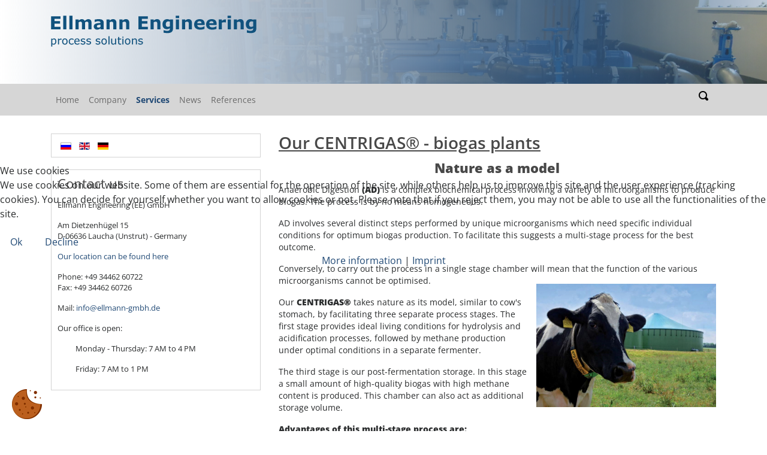

--- FILE ---
content_type: text/html; charset=utf-8
request_url: https://www.ellmann-gmbh.de/index.php/en/services/centrigas-biogasplants?cookiehint=set
body_size: 6730
content:
<!DOCTYPE html>
<html lang="en-gb" dir="ltr">

<head>
<script type="text/javascript">  (function(){ function blockCookies(disableCookies, disableLocal, disableSession){ if(disableCookies == 1){ if(!document.__defineGetter__){ Object.defineProperty(document, 'cookie',{ get: function(){ return ''; }, set: function(){ return true;} }); }else{ var oldSetter = document.__lookupSetter__('cookie'); if(oldSetter) { Object.defineProperty(document, 'cookie', { get: function(){ return ''; }, set: function(v){ if(v.match(/reDimCookieHint\=/) || v.match(/083563b4136915139d95c98c61c8f369\=/)) { oldSetter.call(document, v); } return true; } }); } } var cookies = document.cookie.split(';'); for (var i = 0; i < cookies.length; i++) { var cookie = cookies[i]; var pos = cookie.indexOf('='); var name = ''; if(pos > -1){ name = cookie.substr(0, pos); }else{ name = cookie; } if(name.match(/reDimCookieHint/)) { document.cookie = name + '=; expires=Thu, 01 Jan 1970 00:00:00 GMT'; } } } if(disableLocal == 1){ window.localStorage.clear(); window.localStorage.__proto__ = Object.create(window.Storage.prototype); window.localStorage.__proto__.setItem = function(){ return undefined; }; } if(disableSession == 1){ window.sessionStorage.clear(); window.sessionStorage.__proto__ = Object.create(window.Storage.prototype); window.sessionStorage.__proto__.setItem = function(){ return undefined; }; } } blockCookies(1,1,1); }()); </script>


    <meta name="viewport" content="width=device-width, initial-scale=1.0"/>
    <meta charset="utf-8" />
	<base href="https://www.ellmann-gmbh.de/index.php/en/services/centrigas-biogasplants" />
	<meta name="author" content="Lennard Meyer" />
	<meta name="description" content="Wir haben langjährige Erfahrung im Bau zahlreicher Biogasanlagen in Landwirtschaft und Industrie, biogasanlagen planung und biogasanlagen optimierung." />
	<meta name="generator" content="Joomla CMS customized by Merco MTW" />
	<title>CENTRIGAS®</title>
	<link href="/templates/ellmann-engineering/favicon.ico" rel="shortcut icon" type="image/vnd.microsoft.icon" />
	<link href="https://www.ellmann-gmbh.de/index.php/en/component/search/?cookiehint=set&amp;Itemid=169&amp;format=opensearch" rel="search" title="Search Ellmann Engineering biogasanlagen, biogasanlagen planung und biogasanlagen optimierung" type="application/opensearchdescription+xml" />
	<link href="/media/mod_languages/css/template.css?663a4d87c6a5308588fa7c55459552c7" rel="stylesheet" />
	<link href="/plugins/system/cookiehint/css/redimstyle.css?663a4d87c6a5308588fa7c55459552c7" rel="stylesheet" />
	<style>
#redim-cookiehint-modal {position: fixed; top: 0; bottom: 0; left: 0; right: 0; z-index: 99998; display: flex; justify-content : center; align-items : center;}
	</style>
	<script src="/media/jui/js/jquery.min.js?663a4d87c6a5308588fa7c55459552c7"></script>
	<script src="/media/jui/js/jquery-noconflict.js?663a4d87c6a5308588fa7c55459552c7"></script>
	<script src="/media/jui/js/jquery-migrate.min.js?663a4d87c6a5308588fa7c55459552c7"></script>
	<script src="/media/system/js/caption.js?663a4d87c6a5308588fa7c55459552c7"></script>
	<!--[if lt IE 9]><script src="/media/jui/js/html5.js?663a4d87c6a5308588fa7c55459552c7"></script><![endif]-->
	<script src="/media/system/js/html5fallback.js?663a4d87c6a5308588fa7c55459552c7"></script>
	<script>
jQuery(window).on('load',  function() {
				new JCaption('img.caption');
			});(function() {  if (typeof gtag !== 'undefined') {       gtag('consent', 'denied', {         'ad_storage': 'denied',         'ad_user_data': 'denied',         'ad_personalization': 'denied',         'functionality_storage': 'denied',         'personalization_storage': 'denied',         'security_storage': 'denied',         'analytics_storage': 'denied'       });     } })();
	</script>

    <link href="/Build/css/style.css" rel="stylesheet" type="text/css">
    <link rel="stylesheet" href="/templates/ellmann-engineering/css/custom.css" type="text/css" />

<!-- BEGIN Advanced Google Analytics - http://deconf.com/advanced-google-analytics-joomla/ -->

<script type="text/javascript">
  (function(i,s,o,g,r,a,m){i['GoogleAnalyticsObject']=r;i[r]=i[r]||function(){
  (i[r].q=i[r].q||[]).push(arguments)},i[r].l=1*new Date();a=s.createElement(o),
  m=s.getElementsByTagName(o)[0];a.async=1;a.src=g;m.parentNode.insertBefore(a,m)
  })(window,document,'script','//www.google-analytics.com/analytics.js','ga');
  ga('create', 'UA-133926629-1', 'auto');  
  
ga('require', 'displayfeatures');
ga('set', 'anonymizeIp', true);
ga('set', 'dimension1', 'Lennard Meyer');
ga('set', 'dimension2', 'Uncategorised');
ga('set', 'dimension3', '2019');
ga('set', 'dimension4', 'guest');
ga('send', 'pageview');
</script>
<!-- END Advanced Google Analytics -->


</head>
<body class="ellmann-engineering">
<div class="hero">
    <div class="container">
        <a class="logo" href="/">
            <img class="logoimg" src="/templates/ellmann-engineering/img/logo.png"/>
                    </a>
    </div>
    <div id="hero_backgroundimage"><img class="hero_backgroundimage" src="/images/DSC02167.JPG"></div>
</div>
    <nav class="navbar navbar-toggleable-sm navbar-light bg-faded">
        <div class="container">
            <button class="navbar-toggler navbar-toggler-right" type="button" data-toggle="collapse"
                    data-target="#navbarSupportedContent" aria-controls="navbarSupportedContent" aria-expanded="false"
                    aria-label="Toggle navigation">
                <span class="navbar-toggler-icon"></span>
            </button>
            <a class="navbar-brand">Ellmann Engineering</a>
            <div class="collapse navbar-collapse" id="navbarSupportedContent">
                <ul class="navbar-nav mr-auto ">
<li class="nav-item item-162"><a href="/index.php/en/homen" class="nav-link" title="Home">Home</a></li><li class="nav-item item-165 deeper parent"><a href="/index.php/en/company" class="nav-link" title="Company">Company</a><ul class="nav-child unstyled small"><li class="nav-item item-173"><a href="/index.php/en/company/imprint" class="nav-link" title="Imprint">Imprint</a></li><li class="nav-item item-174"><a href="/index.php/en/company/location" class="nav-link" title="Location">Location</a></li></ul></li><li class="nav-item item-166 active deeper parent"><a href="/index.php/en/services" class="nav-link" title="Services">Services</a><ul class="nav-child unstyled small"><li class="nav-item item-169 current active"><a href="/index.php/en/services/centrigas-biogasplants" class="nav-link" title="CENTRIGAS®">CENTRIGAS®</a></li><li class="nav-item item-170"><a href="/index.php/en/services/skjoeldgas-en" class="nav-link" title="SKJÖLDGAS® 3G">SKJÖLDGAS® 3G</a></li><li class="nav-item item-178"><a href="/index.php/en/services/anamred-and-viscosand" class="nav-link" title="ANAMRED® and VISCOSAND®">ANAMRED® and VISCOSAND®</a></li></ul></li><li class="nav-item item-168"><a href="/index.php/en/news" class="nav-link" title="News">News</a></li><li class="nav-item item-101 default"><a href="/index.php/en/" class="nav-link" title="Home">Home</a></li><li class="nav-item item-158"><a href="/index.php/en/references" class="nav-link" title="References">References</a></li></ul>

<div id="sb-search" class="sb-search ">
	<form action="/index.php/en/services/centrigas-biogasplants" method="post">
		<input name="searchword" id="mod-search-searchword88" maxlength="200"  class="sb-search-input search-query" type="search" placeholder="Search ..." />        <input class="sb-search-submit" type="submit" value="">
        <span class="sb-icon-search"></span>
		<input type="hidden" name="task" value="search" />
		<input type="hidden" name="option" value="com_search" />
		<input type="hidden" name="Itemid" value="169" />
	</form>
</div>

                
            </div>
        </div>
    </nav>
<div class="container base-mt-30">
    
    <div class="row">
                    <!-- Begin Sidebar -->
            <div id="sidebar" class="col-md-4 mobile-2">
                <div class="sidebar-nav">
                    		<div class="moduletable">
						<div class="mod-languages">

	<ul class="lang-inline" dir="ltr">
						<li>
			<a href="/index.php/ru/">
												<img src="/media/mod_languages/images/ru_ru.gif" alt="Russian (Russia)" title="Russian (Russia)" />										</a>
			</li>
											<li class="lang-active">
			<a href="https://www.ellmann-gmbh.de/index.php/en/services/centrigas-biogasplants?cookiehint=set">
												<img src="/media/mod_languages/images/en_gb.gif" alt="English (United Kingdom)" title="English (United Kingdom)" />										</a>
			</li>
								<li>
			<a href="/index.php/de/">
												<img src="/media/mod_languages/images/de_de.gif" alt="Deutsch (Deutschland)" title="Deutsch (Deutschland)" />										</a>
			</li>
				</ul>

</div>
		</div>
			<div class="moduletable">
							<h3>Contact us</h3>
						

<div class="custom"  >
	<div class="custom">
<p>Ellmann Engineering (EE) GmbH</p>
<p>Am Dietzenhügel 15<br /> D-06636 Laucha (Unstrut) - Germany</p>
<p><a href="/index.php/en/company/location">Our location can be found here</a></p>
<p>Phone: +49 34462 60722<br /> Fax: +49 34462 60726</p>
<p>Mail:&nbsp;<a href="mailto:info@ellmann-gmbh.de">info@ellmann-gmbh.de</a></p>
<p>Our office is open:</p>
<p style="padding-left: 30px;">Monday - Thursday: 7 AM to 4 PM</p>
<p style="padding-left: 30px;">Friday: 7 AM to 1 PM</p>
</div></div>
		</div>
	
                </div>
            </div>
            <!-- End Sidebar -->
                <div class="col-md-8 mobile-1">
            <main id="content" role="main">
                <!-- Begin Content -->
                
                <div id="system-message-container">
	</div>

                <div class="item-page" itemscope itemtype="https://schema.org/Article">
	<meta itemprop="inLanguage" content="en-GB" />
	
		
			<div class="page-header">
					<h1 itemprop="headline">
				Our CENTRIGAS® - biogas plants			</h1>
									</div>
					
		
	
	
		
									<div itemprop="articleBody">
		<h3 style="text-align: center;"><strong>Nature as a model</strong></h3>
<p>Anaerobic Digestion <strong>(AD) </strong>is a complex biochemical process involving a variety of microorganisms to produce biogas. The process is by no means homogeneous.</p>
<p>AD involves several distinct steps performed by unique microorganisms which need specific individual conditions for optimum biogas production. To facilitate this suggests a multi-stage process for the best outcome.</p>
<p>Conversely, to carry out the process in a single stage chamber will mean that the function of the various microorganisms cannot be optimised.<img style="margin-left: 15px; margin-bottom: 15px; margin-top: 15px; float: right;" src="/images/Centrigas/CentrigasRind.JPG" alt="CentrigasRind" width="300" height="206" /><br style="clear: none;" /></p>
<p>Our <strong>CENTRIGAS®</strong> takes nature as its model, similar to cow's stomach, by facilitating three separate process stages. The first stage provides ideal living conditions for hydrolysis and acidification processes, followed by methane production under optimal conditions in a separate fermenter.</p>
<p>The third stage is our post-fermentation storage. In this stage a small amount of high-quality biogas with high methane content is produced. This chamber can also act as additional storage volume.</p>
<p><strong>Advantages of this multi-stage process are:</strong></p>
<ul>
<li>high process reliability</li>
<li>higher methane content and optimal energy production for a given feedstock</li>
</ul>
<p>&nbsp;<img style="display: block; margin-left: auto; margin-right: auto;" src="/images/Centrigas/LandschaftsbildBiogasanlage.JPG" alt="LandschaftsbildBiogasanlage" width="700" height="180" /></p>
<h3 style="text-align: center;"><strong>&nbsp;Agitator-less circulation system</strong></h3>
<p>Mechanical agitators present one of the biggest weaknesses of conventional biogas plants. Breakdown and malfunction are not uncommon, especially after prolonged operation. Repairs often require access inside the digester causing downtime and lost energy production; resulting in a negative impact on the busniess model.</p>
<p>Furthermore, mechanical agitators are by no means ideal for biological process mixing leading to:</p>
<ul>
<li>Shear forces disrupt biological structures</li>
<li>Uneven stirring throughout the vessel</li>
<li>The removal of floating decks is not so effective leading to problems with crusting</li>
<li>Energy is wasted while the entire content of the fermenter is unnecessarily put into a circular motion, similar to stirring a tea cup</li>
</ul>
<p>To avoid these disadvantages, Centrigas® adopts the more efficient and effective gas recirculation system.</p>
<p>The advantages are several. All moving and wearing parts are external to the fermenter and gas dome. Mixing effect of the vertical stream of bubbles is gentle yet effective in breaking up floating layers. Short-circuit flow from the inlet to outlet is avoided as a virtual "plug flow" is achieved.</p>
<p><strong>The advantages at a glance: </strong></p>
<ul>
<li>Maintenance-free and trouble-free circulating system</li>
<li>Uniform substrate mixing and ideal living conditions for the bacteria</li>
<li>Crust prevention</li>
</ul>
<p>&nbsp;<img style="display: block; margin-left: auto; margin-right: auto;" src="/images/Centrigas/Rührwerkslose_Biogasanlage.jpg" alt="Rührwerkslose Biogasanlage" width="600" height="353" /></p>
<h3 style="text-align: center;"><strong>Integral construction</strong></h3>
<p>In addition to being multi-stage CENTRIGAS® offers the advantage of integrating all the essential process stages in a single structural unit arranged as concentric rings.</p>
<p>In the centre is the main fermenter (being the warmest to facilitate mesophilic process at 37-39 °C). This is suurrounded by an outer ring which facilitates post-fermentation and hydrolysis/acidificcation but which also assists to insulate the central core fermenter. A weather proof gas storage dome sits over the entire unit.</p>
<p>This compact and integral design has many advantages:</p>
<ul>
<li>Smaller footprint</li>
<li>Heat loss and parasitic consumption of heat is reduced to a minimum. Experiences in the cold winters of Eastern Europe confirm this impressively.</li>
<li>Being a single structure in place of several pots the plant concept adapts better to yard and landscape.</li>
</ul>
<p><strong>The advantages at a glance:</strong></p>
<ul>
<li>Minimal heat loss</li>
<li>Reliable gas production due to less temperature variation in the fermenter</li>
<li>Saves space, fits well into the landscape</li>
</ul>
<p><img style="display: block; margin-left: auto; margin-right: auto;" src="/images/Centrigas/Centrigas_Schema.JPG" alt="Centrigas Schema" width="600" height="421" /></p> 	</div>

	
							</div>

                
                <!-- End Content -->
            </main>
        </div>
            </div>

</div>

<footer class="footer" role="contentinfo">
    <div class="container">
        <div class="row">
            <div class="col-md-6 ee-footerheader">
                <p>&copy; 2026 Ellmann Engineering GmbH</p>
            </div>
            <div class="col-md-6 float-right">
                <div class="float-right">
                    <ul class="navbar-nav mr-auto ">
<li class="nav-item item-176"><a href="/index.php/en/contact" class="nav-link" title="Contact">Contact</a></li><li class="nav-item item-171"><a href="/index.php/en/fimprint" class="nav-link" title="Imprint">Imprint</a></li><li class="nav-item item-172"><a href="/index.php/en/privacy-policy" class="nav-link" title="Privacy policy">Privacy policy</a></li></ul>

                </div>
            </div>
        </div>
    </div>
    <!---
    <p class="pull-right">
        <a href="#top" id="back-top">
            Back to Top        </a>
    </p>
    --->
</footer>
              <a href="/index.php/en/services/centrigas-biogasplants?cookiehint=set"><div class="cookiehint"></div></a>
<!---

--->
<script src="https://cdnjs.cloudflare.com/ajax/libs/tether/1.4.0/js/tether.min.js" integrity="sha384-DztdAPBWPRXSA/3eYEEUWrWCy7G5KFbe8fFjk5JAIxUYHKkDx6Qin1DkWx51bBrb" crossorigin="anonymous"></script>
<script src="https://cdnjs.cloudflare.com/ajax/libs/baguettebox.js/1.9.1/baguetteBox.min.js"></script>
<script src="/Build/js/script.js"></script>

<script>
    var gallery = document.querySelectorAll('.gallery');
    if(gallery) {
        baguetteBox.run('.gallery');
    }
    new UISearch( document.getElementById( 'sb-search'));
</script>

<script type="text/javascript">   function cookiehintsubmitnoc(obj) {     if (confirm("A refusal will affect the functions of the website. Do you really want to decline?")) {       document.cookie = 'reDimCookieHint=-1; expires=0; path=/';       cookiehintfadeOut(document.getElementById('redim-cookiehint-modal'));       return true;     } else {       return false;     }   } </script> <div id="redim-cookiehint-modal">   <div id="redim-cookiehint">     <div class="cookiehead">       <span class="headline">We use cookies</span>     </div>     <div class="cookiecontent">   <p>We use cookies on our website. Some of them are essential for the operation of the site, while others help us to improve this site and the user experience (tracking cookies). You can decide for yourself whether you want to allow cookies or not. Please note that if you reject them, you may not be able to use all the functionalities of the site.</p>    </div>     <div class="cookiebuttons">       <a id="cookiehintsubmit" onclick="return cookiehintsubmit(this);" href="https://www.ellmann-gmbh.de/index.php/en/services/centrigas-biogasplants?rCH=2"         class="btn">Ok</a>           <a id="cookiehintsubmitno" onclick="return cookiehintsubmitnoc(this);" href="https://www.ellmann-gmbh.de/index.php/en/services/centrigas-biogasplants?rCH=-2"           class="btn">Decline</a>          <div class="text-center" id="cookiehintinfo">              <a target="_self" href="/index.php/en/privacy-policy">More information</a>                  |                  <a target="_self" href="/index.php/en/fimprint">Imprint</a>            </div>      </div>     <div class="clr"></div>   </div> </div>  <script type="text/javascript">        document.addEventListener("DOMContentLoaded", function(event) {         if (!navigator.cookieEnabled){           document.getElementById('redim-cookiehint-modal').remove();         }       });        function cookiehintfadeOut(el) {         el.style.opacity = 1;         (function fade() {           if ((el.style.opacity -= .1) < 0) {             el.style.display = "none";           } else {             requestAnimationFrame(fade);           }         })();       }         function cookiehintsubmit(obj) {         document.cookie = 'reDimCookieHint=1; expires=0;29; path=/';         cookiehintfadeOut(document.getElementById('redim-cookiehint-modal'));         return true;       }        function cookiehintsubmitno(obj) {         document.cookie = 'reDimCookieHint=-1; expires=0; path=/';         cookiehintfadeOut(document.getElementById('redim-cookiehint-modal'));         return true;       }  </script>  
</body>
</html>

--- FILE ---
content_type: application/javascript
request_url: https://www.ellmann-gmbh.de/Build/js/script.js
body_size: 44577
content:
"use strict";var _typeof="function"==typeof Symbol&&"symbol"==typeof Symbol.iterator?function(e){return typeof e}:function(e){return e&&"function"==typeof Symbol&&e.constructor===Symbol&&e!==Symbol.prototype?"symbol":typeof e};if(function(e,t){function n(e){var t=e.length,n=oe.type(e);return!oe.isWindow(e)&&(!(1!==e.nodeType||!t)||("array"===n||"function"!==n&&(0===t||"number"==typeof t&&t>0&&t-1 in e)))}function i(e){var t=pe[e]={};return oe.each(e.match(ae)||[],function(e,n){t[n]=!0}),t}function r(){Object.defineProperty(this.cache={},0,{get:function(){return{}}}),this.expando=oe.expando+Math.random()}function o(e,n,i){var r;if(i===t&&1===e.nodeType)if(r="data-"+n.replace(ye,"-$1").toLowerCase(),"string"==typeof(i=e.getAttribute(r))){try{i="true"===i||"false"!==i&&("null"===i?null:+i+""===i?+i:ve.test(i)?JSON.parse(i):i)}catch(e){}ge.set(e,n,i)}else i=t;return i}function s(){return!0}function a(){return!1}function l(){try{return U.activeElement}catch(e){}}function c(e,t){for(;(e=e[t])&&1!==e.nodeType;);return e}function u(e,t,n){if(oe.isFunction(t))return oe.grep(e,function(e,i){return!!t.call(e,i,e)!==n});if(t.nodeType)return oe.grep(e,function(e){return e===t!==n});if("string"==typeof t){if(Se.test(t))return oe.filter(t,e,n);t=oe.filter(t,e)}return oe.grep(e,function(e){return te.call(t,e)>=0!==n})}function f(e,t){return oe.nodeName(e,"table")&&oe.nodeName(1===t.nodeType?t:t.firstChild,"tr")?e.getElementsByTagName("tbody")[0]||e.appendChild(e.ownerDocument.createElement("tbody")):e}function h(e){return e.type=(null!==e.getAttribute("type"))+"/"+e.type,e}function d(e){var t=Re.exec(e.type);return t?e.type=t[1]:e.removeAttribute("type"),e}function p(e,t){for(var n=e.length,i=0;n>i;i++)me.set(e[i],"globalEval",!t||me.get(t[i],"globalEval"))}function g(e,t){var n,i,r,o,s,a,l,c;if(1===t.nodeType){if(me.hasData(e)&&(o=me.access(e),s=oe.extend({},o),c=o.events,me.set(t,s),c)){delete s.handle,s.events={};for(r in c)for(n=0,i=c[r].length;i>n;n++)oe.event.add(t,r,c[r][n])}ge.hasData(e)&&(a=ge.access(e),l=oe.extend({},a),ge.set(t,l))}}function m(e,n){var i=e.getElementsByTagName?e.getElementsByTagName(n||"*"):e.querySelectorAll?e.querySelectorAll(n||"*"):[];return n===t||n&&oe.nodeName(e,n)?oe.merge([e],i):i}function v(e,t){var n=t.nodeName.toLowerCase();"input"===n&&He.test(e.type)?t.checked=e.checked:("input"===n||"textarea"===n)&&(t.defaultValue=e.defaultValue)}function y(e,t){if(t in e)return t;for(var n=t.charAt(0).toUpperCase()+t.slice(1),i=t,r=Ye.length;r--;)if((t=Ye[r]+n)in e)return t;return i}function _(e,t){return e=t||e,"none"===oe.css(e,"display")||!oe.contains(e.ownerDocument,e)}function E(t){return e.getComputedStyle(t,null)}function T(e,t){for(var n,i,r,o=[],s=0,a=e.length;a>s;s++)i=e[s],i.style&&(o[s]=me.get(i,"olddisplay"),n=i.style.display,t?(o[s]||"none"!==n||(i.style.display=""),""===i.style.display&&_(i)&&(o[s]=me.access(i,"olddisplay",w(i.nodeName)))):o[s]||(r=_(i),(n&&"none"!==n||!r)&&me.set(i,"olddisplay",r?n:oe.css(i,"display"))));for(s=0;a>s;s++)i=e[s],i.style&&(t&&"none"!==i.style.display&&""!==i.style.display||(i.style.display=t?o[s]||"":"none"));return e}function b(e,t,n){var i=Ve.exec(t);return i?Math.max(0,i[1]-(n||0))+(i[2]||"px"):t}function x(e,t,n,i,r){for(var o=n===(i?"border":"content")?4:"width"===t?1:0,s=0;4>o;o+=2)"margin"===n&&(s+=oe.css(e,n+Xe[o],!0,r)),i?("content"===n&&(s-=oe.css(e,"padding"+Xe[o],!0,r)),"margin"!==n&&(s-=oe.css(e,"border"+Xe[o]+"Width",!0,r))):(s+=oe.css(e,"padding"+Xe[o],!0,r),"padding"!==n&&(s+=oe.css(e,"border"+Xe[o]+"Width",!0,r)));return s}function C(e,t,n){var i=!0,r="width"===t?e.offsetWidth:e.offsetHeight,o=E(e),s=oe.support.boxSizing&&"border-box"===oe.css(e,"boxSizing",!1,o);if(0>=r||null==r){if(r=Me(e,t,o),(0>r||null==r)&&(r=e.style[t]),Ue.test(r))return r;i=s&&(oe.support.boxSizingReliable||r===e.style[t]),r=parseFloat(r)||0}return r+x(e,t,n||(s?"border":"content"),i,o)+"px"}function w(e){var t=U,n=Qe[e];return n||(n=A(e,t),"none"!==n&&n||($e=($e||oe("<iframe frameborder='0' width='0' height='0'/>").css("cssText","display:block !important")).appendTo(t.documentElement),t=($e[0].contentWindow||$e[0].contentDocument).document,t.write("<!doctype html><html><body>"),t.close(),n=A(e,t),$e.detach()),Qe[e]=n),n}function A(e,t){var n=oe(t.createElement(e)).appendTo(t.body),i=oe.css(n[0],"display");return n.remove(),i}function S(e,t,n,i){var r;if(oe.isArray(t))oe.each(t,function(t,r){n||Ze.test(e)?i(e,r):S(e+"["+("object"==(void 0===r?"undefined":_typeof(r))?t:"")+"]",r,n,i)});else if(n||"object"!==oe.type(t))i(e,t);else for(r in t)S(e+"["+r+"]",t[r],n,i)}function D(e){return function(t,n){"string"!=typeof t&&(n=t,t="*");var i,r=0,o=t.toLowerCase().match(ae)||[];if(oe.isFunction(n))for(;i=o[r++];)"+"===i[0]?(i=i.slice(1)||"*",(e[i]=e[i]||[]).unshift(n)):(e[i]=e[i]||[]).push(n)}}function I(e,n,i,r){function o(l){var c;return s[l]=!0,oe.each(e[l]||[],function(e,l){var u=l(n,i,r);return"string"!=typeof u||a||s[u]?a?!(c=u):t:(n.dataTypes.unshift(u),o(u),!1)}),c}var s={},a=e===mt;return o(n.dataTypes[0])||!s["*"]&&o("*")}function N(e,n){var i,r,o=oe.ajaxSettings.flatOptions||{};for(i in n)n[i]!==t&&((o[i]?e:r||(r={}))[i]=n[i]);return r&&oe.extend(!0,e,r),e}function O(e,n,i){for(var r,o,s,a,l=e.contents,c=e.dataTypes;"*"===c[0];)c.shift(),r===t&&(r=e.mimeType||n.getResponseHeader("Content-Type"));if(r)for(o in l)if(l[o]&&l[o].test(r)){c.unshift(o);break}if(c[0]in i)s=c[0];else{for(o in i){if(!c[0]||e.converters[o+" "+c[0]]){s=o;break}a||(a=o)}s=s||a}return s?(s!==c[0]&&c.unshift(s),i[s]):t}function k(e,t,n,i){var r,o,s,a,l,c={},u=e.dataTypes.slice();if(u[1])for(s in e.converters)c[s.toLowerCase()]=e.converters[s];for(o=u.shift();o;)if(e.responseFields[o]&&(n[e.responseFields[o]]=t),!l&&i&&e.dataFilter&&(t=e.dataFilter(t,e.dataType)),l=o,o=u.shift())if("*"===o)o=l;else if("*"!==l&&l!==o){if(!(s=c[l+" "+o]||c["* "+o]))for(r in c)if(a=r.split(" "),a[1]===o&&(s=c[l+" "+a[0]]||c["* "+a[0]])){!0===s?s=c[r]:!0!==c[r]&&(o=a[0],u.unshift(a[1]));break}if(!0!==s)if(s&&e.throws)t=s(t);else try{t=s(t)}catch(e){return{state:"parsererror",error:s?e:"No conversion from "+l+" to "+o}}}return{state:"success",data:t}}function L(){return setTimeout(function(){Ct=t}),Ct=oe.now()}function H(e,t){oe.each(t,function(t,n){for(var i=(Nt[t]||[]).concat(Nt["*"]),r=0,o=i.length;o>r;r++)if(i[r].call(e,t,n))return})}function j(e,t,n){var i,r,o=0,s=It.length,a=oe.Deferred().always(function(){delete l.elem}),l=function(){if(r)return!1;for(var t=Ct||L(),n=Math.max(0,c.startTime+c.duration-t),i=n/c.duration||0,o=1-i,s=0,l=c.tweens.length;l>s;s++)c.tweens[s].run(o);return a.notifyWith(e,[c,o,n]),1>o&&l?n:(a.resolveWith(e,[c]),!1)},c=a.promise({elem:e,props:oe.extend({},t),opts:oe.extend(!0,{specialEasing:{}},n),originalProperties:t,originalOptions:n,startTime:Ct||L(),duration:n.duration,tweens:[],createTween:function(t,n){var i=oe.Tween(e,c.opts,t,n,c.opts.specialEasing[t]||c.opts.easing);return c.tweens.push(i),i},stop:function(t){var n=0,i=t?c.tweens.length:0;if(r)return this;for(r=!0;i>n;n++)c.tweens[n].run(1);return t?a.resolveWith(e,[c,t]):a.rejectWith(e,[c,t]),this}}),u=c.props;for(P(u,c.opts.specialEasing);s>o;o++)if(i=It[o].call(c,e,u,c.opts))return i;return H(c,u),oe.isFunction(c.opts.start)&&c.opts.start.call(e,c),oe.fx.timer(oe.extend(l,{elem:e,anim:c,queue:c.opts.queue})),c.progress(c.opts.progress).done(c.opts.done,c.opts.complete).fail(c.opts.fail).always(c.opts.always)}function P(e,t){var n,i,r,o,s;for(n in e)if(i=oe.camelCase(n),r=t[i],o=e[n],oe.isArray(o)&&(r=o[1],o=e[n]=o[0]),n!==i&&(e[i]=o,delete e[n]),(s=oe.cssHooks[i])&&"expand"in s){o=s.expand(o),delete e[i];for(n in o)n in e||(e[n]=o[n],t[n]=r)}else t[i]=r}function R(e,n,i){var r,o,s,a,l,c,u,f,h,d=this,p=e.style,g={},m=[],v=e.nodeType&&_(e);i.queue||(f=oe._queueHooks(e,"fx"),null==f.unqueued&&(f.unqueued=0,h=f.empty.fire,f.empty.fire=function(){f.unqueued||h()}),f.unqueued++,d.always(function(){d.always(function(){f.unqueued--,oe.queue(e,"fx").length||f.empty.fire()})})),1===e.nodeType&&("height"in n||"width"in n)&&(i.overflow=[p.overflow,p.overflowX,p.overflowY],"inline"===oe.css(e,"display")&&"none"===oe.css(e,"float")&&(p.display="inline-block")),i.overflow&&(p.overflow="hidden",d.always(function(){p.overflow=i.overflow[0],p.overflowX=i.overflow[1],p.overflowY=i.overflow[2]})),l=me.get(e,"fxshow");for(r in n)if(s=n[r],At.exec(s)){if(delete n[r],c=c||"toggle"===s,s===(v?"hide":"show")){if("show"!==s||l===t||l[r]===t)continue;v=!0}m.push(r)}if(a=m.length){l=me.get(e,"fxshow")||me.access(e,"fxshow",{}),"hidden"in l&&(v=l.hidden),c&&(l.hidden=!v),v?oe(e).show():d.done(function(){oe(e).hide()}),d.done(function(){var t;me.remove(e,"fxshow");for(t in g)oe.style(e,t,g[t])});for(r=0;a>r;r++)o=m[r],u=d.createTween(o,v?l[o]:0),g[o]=l[o]||oe.style(e,o),o in l||(l[o]=u.start,v&&(u.end=u.start,u.start="width"===o||"height"===o?1:0))}}function W(e,t,n,i,r){return new W.prototype.init(e,t,n,i,r)}function F(e,t){var n,i={height:e},r=0;for(t=t?1:0;4>r;r+=2-t)n=Xe[r],i["margin"+n]=i["padding"+n]=e;return t&&(i.opacity=i.width=e),i}function M(e){return oe.isWindow(e)?e:9===e.nodeType&&e.defaultView}var $,B,q=void 0===t?"undefined":_typeof(t),V=e.location,U=e.document,K=U.documentElement,Q=e.jQuery,G=e.$,z={},X=[],Y="2.0.0",J=X.concat,Z=X.push,ee=X.slice,te=X.indexOf,ne=z.toString,ie=z.hasOwnProperty,re=Y.trim,oe=function e(t,n){return new e.fn.init(t,n,$)},se=/[+-]?(?:\d*\.|)\d+(?:[eE][+-]?\d+|)/.source,ae=/\S+/g,le=/^(?:(<[\w\W]+>)[^>]*|#([\w-]*))$/,ce=/^<(\w+)\s*\/?>(?:<\/\1>|)$/,ue=/^-ms-/,fe=/-([\da-z])/gi,he=function(e,t){return t.toUpperCase()},de=function t(){U.removeEventListener("DOMContentLoaded",t,!1),e.removeEventListener("load",t,!1),oe.ready()};oe.fn=oe.prototype={jquery:Y,constructor:oe,init:function(e,n,i){var r,o;if(!e)return this;if("string"==typeof e){if(!(r="<"===e.charAt(0)&&">"===e.charAt(e.length-1)&&e.length>=3?[null,e,null]:le.exec(e))||!r[1]&&n)return!n||n.jquery?(n||i).find(e):this.constructor(n).find(e);if(r[1]){if(n=n instanceof oe?n[0]:n,oe.merge(this,oe.parseHTML(r[1],n&&n.nodeType?n.ownerDocument||n:U,!0)),ce.test(r[1])&&oe.isPlainObject(n))for(r in n)oe.isFunction(this[r])?this[r](n[r]):this.attr(r,n[r]);return this}return o=U.getElementById(r[2]),o&&o.parentNode&&(this.length=1,this[0]=o),this.context=U,this.selector=e,this}return e.nodeType?(this.context=this[0]=e,this.length=1,this):oe.isFunction(e)?i.ready(e):(e.selector!==t&&(this.selector=e.selector,this.context=e.context),oe.makeArray(e,this))},selector:"",length:0,toArray:function(){return ee.call(this)},get:function(e){return null==e?this.toArray():0>e?this[this.length+e]:this[e]},pushStack:function(e){var t=oe.merge(this.constructor(),e);return t.prevObject=this,t.context=this.context,t},each:function(e,t){return oe.each(this,e,t)},ready:function(e){return oe.ready.promise().done(e),this},slice:function(){return this.pushStack(ee.apply(this,arguments))},first:function(){return this.eq(0)},last:function(){return this.eq(-1)},eq:function(e){var t=this.length,n=+e+(0>e?t:0);return this.pushStack(n>=0&&t>n?[this[n]]:[])},map:function(e){return this.pushStack(oe.map(this,function(t,n){return e.call(t,n,t)}))},end:function(){return this.prevObject||this.constructor(null)},push:Z,sort:[].sort,splice:[].splice},oe.fn.init.prototype=oe.fn,oe.extend=oe.fn.extend=function(){var e,n,i,r,o,s,a=arguments[0]||{},l=1,c=arguments.length,u=!1;for("boolean"==typeof a&&(u=a,a=arguments[1]||{},l=2),"object"==(void 0===a?"undefined":_typeof(a))||oe.isFunction(a)||(a={}),c===l&&(a=this,--l);c>l;l++)if(null!=(e=arguments[l]))for(n in e)i=a[n],r=e[n],a!==r&&(u&&r&&(oe.isPlainObject(r)||(o=oe.isArray(r)))?(o?(o=!1,s=i&&oe.isArray(i)?i:[]):s=i&&oe.isPlainObject(i)?i:{},a[n]=oe.extend(u,s,r)):r!==t&&(a[n]=r));return a},oe.extend({expando:"jQuery"+(Y+Math.random()).replace(/\D/g,""),noConflict:function(t){return e.$===oe&&(e.$=G),t&&e.jQuery===oe&&(e.jQuery=Q),oe},isReady:!1,readyWait:1,holdReady:function(e){e?oe.readyWait++:oe.ready(!0)},ready:function(e){(!0===e?--oe.readyWait:oe.isReady)||(oe.isReady=!0,!0!==e&&--oe.readyWait>0||(B.resolveWith(U,[oe]),oe.fn.trigger&&oe(U).trigger("ready").off("ready")))},isFunction:function(e){return"function"===oe.type(e)},isArray:Array.isArray,isWindow:function(e){return null!=e&&e===e.window},isNumeric:function(e){return!isNaN(parseFloat(e))&&isFinite(e)},type:function(e){return null==e?e+"":"object"==(void 0===e?"undefined":_typeof(e))||"function"==typeof e?z[ne.call(e)]||"object":void 0===e?"undefined":_typeof(e)},isPlainObject:function(e){if("object"!==oe.type(e)||e.nodeType||oe.isWindow(e))return!1;try{if(e.constructor&&!ie.call(e.constructor.prototype,"isPrototypeOf"))return!1}catch(e){return!1}return!0},isEmptyObject:function(e){var t;for(t in e)return!1;return!0},error:function(e){throw Error(e)},parseHTML:function(e,t,n){if(!e||"string"!=typeof e)return null;"boolean"==typeof t&&(n=t,t=!1),t=t||U;var i=ce.exec(e),r=!n&&[];return i?[t.createElement(i[1])]:(i=oe.buildFragment([e],t,r),r&&oe(r).remove(),oe.merge([],i.childNodes))},parseJSON:JSON.parse,parseXML:function(e){var n,i;if(!e||"string"!=typeof e)return null;try{i=new DOMParser,n=i.parseFromString(e,"text/xml")}catch(e){n=t}return(!n||n.getElementsByTagName("parsererror").length)&&oe.error("Invalid XML: "+e),n},noop:function(){},globalEval:function(e){var t,n=eval;(e=oe.trim(e))&&(1===e.indexOf("use strict")?(t=U.createElement("script"),t.text=e,U.head.appendChild(t).parentNode.removeChild(t)):n(e))},camelCase:function(e){return e.replace(ue,"ms-").replace(fe,he)},nodeName:function(e,t){return e.nodeName&&e.nodeName.toLowerCase()===t.toLowerCase()},each:function(e,t,i){var r=0,o=e.length,s=n(e);if(i){if(s)for(;o>r&&!1!==t.apply(e[r],i);r++);else for(r in e)if(!1===t.apply(e[r],i))break}else if(s)for(;o>r&&!1!==t.call(e[r],r,e[r]);r++);else for(r in e)if(!1===t.call(e[r],r,e[r]))break;return e},trim:function(e){return null==e?"":re.call(e)},makeArray:function(e,t){var i=t||[];return null!=e&&(n(Object(e))?oe.merge(i,"string"==typeof e?[e]:e):Z.call(i,e)),i},inArray:function(e,t,n){return null==t?-1:te.call(t,e,n)},merge:function(e,n){var i=n.length,r=e.length,o=0;if("number"==typeof i)for(;i>o;o++)e[r++]=n[o];else for(;n[o]!==t;)e[r++]=n[o++];return e.length=r,e},grep:function(e,t,n){var i,r=[],o=0,s=e.length;for(n=!!n;s>o;o++)i=!!t(e[o],o),n!==i&&r.push(e[o]);return r},map:function(e,t,i){var r,o=0,s=e.length,a=n(e),l=[];if(a)for(;s>o;o++)null!=(r=t(e[o],o,i))&&(l[l.length]=r);else for(o in e)null!=(r=t(e[o],o,i))&&(l[l.length]=r);return J.apply([],l)},guid:1,proxy:function(e,n){var i,r,o;return"string"==typeof n&&(i=e[n],n=e,e=i),oe.isFunction(e)?(r=ee.call(arguments,2),o=function(){return e.apply(n||this,r.concat(ee.call(arguments)))},o.guid=e.guid=e.guid||oe.guid++,o):t},access:function(e,n,i,r,o,s,a){var l=0,c=e.length,u=null==i;if("object"===oe.type(i)){o=!0;for(l in i)oe.access(e,n,l,i[l],!0,s,a)}else if(r!==t&&(o=!0,oe.isFunction(r)||(a=!0),u&&(a?(n.call(e,r),n=null):(u=n,n=function(e,t,n){return u.call(oe(e),n)})),n))for(;c>l;l++)n(e[l],i,a?r:r.call(e[l],l,n(e[l],i)));return o?e:u?n.call(e):c?n(e[0],i):s},now:Date.now,swap:function(e,t,n,i){var r,o,s={};for(o in t)s[o]=e.style[o],e.style[o]=t[o];r=n.apply(e,i||[]);for(o in t)e.style[o]=s[o];return r}}),oe.ready.promise=function(t){return B||(B=oe.Deferred(),"complete"===U.readyState?setTimeout(oe.ready):(U.addEventListener("DOMContentLoaded",de,!1),e.addEventListener("load",de,!1))),B.promise(t)},oe.each("Boolean Number String Function Array Date RegExp Object Error".split(" "),function(e,t){z["[object "+t+"]"]=t.toLowerCase()}),$=oe(U),function(e,t){function n(e){return ve.test(e+"")}function i(){var e,t=[];return e=function(n,i){return t.push(n+=" ")>C.cacheLength&&delete e[t.shift()],e[n]=i}}function r(e){return e[W]=!0,e}function o(e){var t=O.createElement("div");try{return!!e(t)}catch(e){return!1}finally{t.parentNode&&t.parentNode.removeChild(t),t=null}}function s(e,t,n,i){var r,o,s,a,l,c,u,d,p,g;if((t?t.ownerDocument||t:F)!==O&&N(t),t=t||O,n=n||[],!e||"string"!=typeof e)return n;if(1!==(a=t.nodeType)&&9!==a)return[];if(L&&!i){if(r=ye.exec(e))if(s=r[1]){if(9===a){if(!(o=t.getElementById(s))||!o.parentNode)return n;if(o.id===s)return n.push(o),n}else if(t.ownerDocument&&(o=t.ownerDocument.getElementById(s))&&R(t,o)&&o.id===s)return n.push(o),n}else{if(r[2])return Z.apply(n,t.getElementsByTagName(e)),n;if((s=r[3])&&M.getElementsByClassName&&t.getElementsByClassName)return Z.apply(n,t.getElementsByClassName(s)),n}if(M.qsa&&(!H||!H.test(e))){if(d=u=W,p=t,g=9===a&&e,1===a&&"object"!==t.nodeName.toLowerCase()){for(c=f(e),(u=t.getAttribute("id"))?d=u.replace(Te,"\\$&"):t.setAttribute("id",d),d="[id='"+d+"'] ",l=c.length;l--;)c[l]=d+h(c[l]);p=he.test(e)&&t.parentNode||t,g=c.join(",")}if(g)try{return Z.apply(n,p.querySelectorAll(g)),n}catch(e){}finally{u||t.removeAttribute("id")}}}return E(e.replace(ce,"$1"),t,n,i)}function a(e,t){var n=t&&e,i=n&&(~t.sourceIndex||z)-(~e.sourceIndex||z);if(i)return i;if(n)for(;n=n.nextSibling;)if(n===t)return-1;return e?1:-1}function l(e,n,i){var r;return i?t:(r=e.getAttributeNode(n))&&r.specified?r.value:!0===e[n]?n.toLowerCase():null}function c(e,n,i){return i?t:e.getAttribute(n,"type"===n.toLowerCase()?1:2)}function u(e){return r(function(t){return t=+t,r(function(n,i){for(var r,o=e([],n.length,t),s=o.length;s--;)n[r=o[s]]&&(n[r]=!(i[r]=n[r]))})})}function f(e,t){var n,i,r,o,a,l,c,u=V[e+" "];if(u)return t?0:u.slice(0);for(a=e,l=[],c=C.preFilter;a;){(!n||(i=ue.exec(a)))&&(i&&(a=a.slice(i[0].length)||a),l.push(r=[])),n=!1,(i=fe.exec(a))&&(n=i.shift(),r.push({value:n,type:i[0].replace(ce," ")}),a=a.slice(n.length));for(o in C.filter)!(i=me[o].exec(a))||c[o]&&!(i=c[o](i))||(n=i.shift(),r.push({value:n,type:o,matches:i}),a=a.slice(n.length));if(!n)break}return t?a.length:a?s.error(e):V(e,l).slice(0)}function h(e){for(var t=0,n=e.length,i="";n>t;t++)i+=e[t].value;return i}function d(e,t,n){var i=t.dir,r=n&&"parentNode"===i,o=B++;return t.first?function(t,n,o){for(;t=t[i];)if(1===t.nodeType||r)return e(t,n,o)}:function(t,n,s){var a,l,c,u=$+" "+o;if(s){for(;t=t[i];)if((1===t.nodeType||r)&&e(t,n,s))return!0}else for(;t=t[i];)if(1===t.nodeType||r)if(c=t[W]||(t[W]={}),(l=c[i])&&l[0]===u){if(!0===(a=l[1])||a===x)return!0===a}else if(l=c[i]=[u],l[1]=e(t,n,s)||x,!0===l[1])return!0}}function p(e){return e.length>1?function(t,n,i){for(var r=e.length;r--;)if(!e[r](t,n,i))return!1;return!0}:e[0]}function g(e,t,n,i,r){for(var o,s=[],a=0,l=e.length,c=null!=t;l>a;a++)(o=e[a])&&(!n||n(o,i,r))&&(s.push(o),c&&t.push(a));return s}function m(e,t,n,i,o,s){return i&&!i[W]&&(i=m(i)),o&&!o[W]&&(o=m(o,s)),r(function(r,s,a,l){var c,u,f,h=[],d=[],p=s.length,m=r||_(t||"*",a.nodeType?[a]:a,[]),v=!e||!r&&t?m:g(m,h,e,a,l),y=n?o||(r?e:p||i)?[]:s:v;if(n&&n(v,y,a,l),i)for(c=g(y,d),i(c,[],a,l),u=c.length;u--;)(f=c[u])&&(y[d[u]]=!(v[d[u]]=f));if(r){if(o||e){if(o){for(c=[],u=y.length;u--;)(f=y[u])&&c.push(v[u]=f);o(null,y=[],c,l)}for(u=y.length;u--;)(f=y[u])&&(c=o?te.call(r,f):h[u])>-1&&(r[c]=!(s[c]=f))}}else y=g(y===s?y.splice(p,y.length):y),o?o(null,s,y,l):Z.apply(s,y)})}function v(e){for(var t,n,i,r=e.length,o=C.relative[e[0].type],s=o||C.relative[" "],a=o?1:0,l=d(function(e){return e===t},s,!0),c=d(function(e){return te.call(t,e)>-1},s,!0),u=[function(e,n,i){return!o&&(i||n!==D)||((t=n).nodeType?l(e,n,i):c(e,n,i))}];r>a;a++)if(n=C.relative[e[a].type])u=[d(p(u),n)];else{if(n=C.filter[e[a].type].apply(null,e[a].matches),n[W]){for(i=++a;r>i&&!C.relative[e[i].type];i++);return m(a>1&&p(u),a>1&&h(e.slice(0,a-1)).replace(ce,"$1"),n,i>a&&v(e.slice(a,i)),r>i&&v(e=e.slice(i)),r>i&&h(e))}u.push(n)}return p(u)}function y(e,t){var n=0,i=t.length>0,o=e.length>0,a=function(r,a,l,c,u){var f,h,d,p=[],m=0,v="0",y=r&&[],_=null!=u,E=D,T=r||o&&C.find.TAG("*",u&&a.parentNode||a),b=$+=null==E?1:Math.random()||.1;for(_&&(D=a!==O&&a,x=n);null!=(f=T[v]);v++){if(o&&f){for(h=0;d=e[h++];)if(d(f,a,l)){c.push(f);break}_&&($=b,x=++n)}i&&((f=!d&&f)&&m--,r&&y.push(f))}if(m+=v,i&&v!==m){for(h=0;d=t[h++];)d(y,p,a,l);if(r){if(m>0)for(;v--;)y[v]||p[v]||(p[v]=Y.call(c));p=g(p)}Z.apply(c,p),_&&!r&&p.length>0&&m+t.length>1&&s.uniqueSort(c)}return _&&($=b,D=E),y};return i?r(a):a}function _(e,t,n){for(var i=0,r=t.length;r>i;i++)s(e,t[i],n);return n}function E(e,t,n,i){var r,o,s,a,l,c=f(e);if(!i&&1===c.length){if(o=c[0]=c[0].slice(0),o.length>2&&"ID"===(s=o[0]).type&&9===t.nodeType&&L&&C.relative[o[1].type]){if(!(t=(C.find.ID(s.matches[0].replace(be,xe),t)||[])[0]))return n;e=e.slice(o.shift().value.length)}for(r=me.needsContext.test(e)?0:o.length;r--&&(s=o[r],!C.relative[a=s.type]);)if((l=C.find[a])&&(i=l(s.matches[0].replace(be,xe),he.test(o[0].type)&&t.parentNode||t))){if(o.splice(r,1),!(e=i.length&&h(o)))return Z.apply(n,i),n;break}}return S(e,c)(i,t,!L,n,he.test(e)),n}function T(){}var b,x,C,w,A,S,D,I,N,O,k,L,H,j,P,R,W="sizzle"+-new Date,F=e.document,M={},$=0,B=0,q=i(),V=i(),U=i(),K=!1,Q=function(){return 0},G=void 0===t?"undefined":_typeof(t),z=1<<31,X=[],Y=X.pop,J=X.push,Z=X.push,ee=X.slice,te=X.indexOf||function(e){for(var t=0,n=this.length;n>t;t++)if(this[t]===e)return t;return-1},ne="checked|selected|async|autofocus|autoplay|controls|defer|disabled|hidden|ismap|loop|multiple|open|readonly|required|scoped",ie="[\\x20\\t\\r\\n\\f]",re="(?:\\\\.|[\\w-]|[^\\x00-\\xa0])+",se=re.replace("w","w#"),ae="\\["+ie+"*("+re+")"+ie+"*(?:([*^$|!~]?=)"+ie+"*(?:(['\"])((?:\\\\.|[^\\\\])*?)\\3|("+se+")|)|)"+ie+"*\\]",le=":("+re+")(?:\\(((['\"])((?:\\\\.|[^\\\\])*?)\\3|((?:\\\\.|[^\\\\()[\\]]|"+ae.replace(3,8)+")*)|.*)\\)|)",ce=RegExp("^"+ie+"+|((?:^|[^\\\\])(?:\\\\.)*)"+ie+"+$","g"),ue=RegExp("^"+ie+"*,"+ie+"*"),fe=RegExp("^"+ie+"*([>+~]|"+ie+")"+ie+"*"),he=RegExp(ie+"*[+~]"),de=RegExp("="+ie+"*([^\\]'\"]*)"+ie+"*\\]","g"),pe=RegExp(le),ge=RegExp("^"+se+"$"),me={ID:RegExp("^#("+re+")"),CLASS:RegExp("^\\.("+re+")"),TAG:RegExp("^("+re.replace("w","w*")+")"),ATTR:RegExp("^"+ae),PSEUDO:RegExp("^"+le),CHILD:RegExp("^:(only|first|last|nth|nth-last)-(child|of-type)(?:\\("+ie+"*(even|odd|(([+-]|)(\\d*)n|)"+ie+"*(?:([+-]|)"+ie+"*(\\d+)|))"+ie+"*\\)|)","i"),boolean:RegExp("^(?:"+ne+")$","i"),needsContext:RegExp("^"+ie+"*[>+~]|:(even|odd|eq|gt|lt|nth|first|last)(?:\\("+ie+"*((?:-\\d)?\\d*)"+ie+"*\\)|)(?=[^-]|$)","i")},ve=/^[^{]+\{\s*\[native \w/,ye=/^(?:#([\w-]+)|(\w+)|\.([\w-]+))$/,_e=/^(?:input|select|textarea|button)$/i,Ee=/^h\d$/i,Te=/'|\\/g,be=/\\([\da-fA-F]{1,6}[\x20\t\r\n\f]?|.)/g,xe=function(e,t){var n="0x"+t-65536;return n!==n?t:0>n?String.fromCharCode(n+65536):String.fromCharCode(55296|n>>10,56320|1023&n)};try{Z.apply(X=ee.call(F.childNodes),F.childNodes),X[F.childNodes.length].nodeType}catch(e){Z={apply:X.length?function(e,t){J.apply(e,ee.call(t))}:function(e,t){for(var n=e.length,i=0;e[n++]=t[i++];);e.length=n-1}}}A=s.isXML=function(e){var t=e&&(e.ownerDocument||e).documentElement;return!!t&&"HTML"!==t.nodeName},N=s.setDocument=function(e){var i=e?e.ownerDocument||e:F;return i!==O&&9===i.nodeType&&i.documentElement?(O=i,k=i.documentElement,L=!A(i),M.getElementsByTagName=o(function(e){return e.appendChild(i.createComment("")),!e.getElementsByTagName("*").length}),M.attributes=o(function(e){return e.className="i",!e.getAttribute("className")}),M.getElementsByClassName=o(function(e){return e.innerHTML="<div class='a'></div><div class='a i'></div>",e.firstChild.className="i",2===e.getElementsByClassName("i").length}),M.sortDetached=o(function(e){return 1&e.compareDocumentPosition(O.createElement("div"))}),M.getById=o(function(e){return k.appendChild(e).id=W,!i.getElementsByName||!i.getElementsByName(W).length}),M.getById?(C.find.ID=function(e,t){if(_typeof(t.getElementById)!==G&&L){var n=t.getElementById(e);return n&&n.parentNode?[n]:[]}},C.filter.ID=function(e){var t=e.replace(be,xe);return function(e){return e.getAttribute("id")===t}}):(C.find.ID=function(e,n){if(_typeof(n.getElementById)!==G&&L){var i=n.getElementById(e);return i?i.id===e||_typeof(i.getAttributeNode)!==G&&i.getAttributeNode("id").value===e?[i]:t:[]}},C.filter.ID=function(e){var t=e.replace(be,xe);return function(e){var n=_typeof(e.getAttributeNode)!==G&&e.getAttributeNode("id");return n&&n.value===t}}),C.find.TAG=M.getElementsByTagName?function(e,n){return _typeof(n.getElementsByTagName)!==G?n.getElementsByTagName(e):t}:function(e,t){var n,i=[],r=0,o=t.getElementsByTagName(e);if("*"===e){for(;n=o[r++];)1===n.nodeType&&i.push(n);return i}return o},C.find.CLASS=M.getElementsByClassName&&function(e,n){return _typeof(n.getElementsByClassName)!==G&&L?n.getElementsByClassName(e):t},j=[],H=[],(M.qsa=n(i.querySelectorAll))&&(o(function(e){e.innerHTML="<select><option selected=''></option></select>",e.querySelectorAll("[selected]").length||H.push("\\["+ie+"*(?:value|"+ne+")"),e.querySelectorAll(":checked").length||H.push(":checked")}),o(function(e){var t=O.createElement("input");t.setAttribute("type","hidden"),e.appendChild(t).setAttribute("t",""),e.querySelectorAll("[t^='']").length&&H.push("[*^$]="+ie+"*(?:''|\"\")"),e.querySelectorAll(":enabled").length||H.push(":enabled",":disabled"),e.querySelectorAll("*,:x"),H.push(",.*:")})),(M.matchesSelector=n(P=k.webkitMatchesSelector||k.mozMatchesSelector||k.oMatchesSelector||k.msMatchesSelector))&&o(function(e){M.disconnectedMatch=P.call(e,"div"),P.call(e,"[s!='']:x"),j.push("!=",le)}),H=H.length&&RegExp(H.join("|")),j=j.length&&RegExp(j.join("|")),R=n(k.contains)||k.compareDocumentPosition?function(e,t){var n=9===e.nodeType?e.documentElement:e,i=t&&t.parentNode;return e===i||!(!i||1!==i.nodeType||!(n.contains?n.contains(i):e.compareDocumentPosition&&16&e.compareDocumentPosition(i)))}:function(e,t){if(t)for(;t=t.parentNode;)if(t===e)return!0;return!1},Q=k.compareDocumentPosition?function(e,t){if(e===t)return K=!0,0;var n=t.compareDocumentPosition&&e.compareDocumentPosition&&e.compareDocumentPosition(t);return n?1&n||!M.sortDetached&&t.compareDocumentPosition(e)===n?e===i||R(F,e)?-1:t===i||R(F,t)?1:I?te.call(I,e)-te.call(I,t):0:4&n?-1:1:e.compareDocumentPosition?-1:1}:function(e,t){var n,r=0,o=e.parentNode,s=t.parentNode,l=[e],c=[t];if(e===t)return K=!0,0;if(!o||!s)return e===i?-1:t===i?1:o?-1:s?1:I?te.call(I,e)-te.call(I,t):0;if(o===s)return a(e,t);for(n=e;n=n.parentNode;)l.unshift(n);for(n=t;n=n.parentNode;)c.unshift(n);for(;l[r]===c[r];)r++;return r?a(l[r],c[r]):l[r]===F?-1:c[r]===F?1:0},O):O},s.matches=function(e,t){return s(e,null,null,t)},s.matchesSelector=function(e,t){if((e.ownerDocument||e)!==O&&N(e),t=t.replace(de,"='$1']"),!(!M.matchesSelector||!L||j&&j.test(t)||H&&H.test(t)))try{var n=P.call(e,t);if(n||M.disconnectedMatch||e.document&&11!==e.document.nodeType)return n}catch(e){}return s(t,O,null,[e]).length>0},s.contains=function(e,t){return(e.ownerDocument||e)!==O&&N(e),R(e,t)},s.attr=function(e,n){(e.ownerDocument||e)!==O&&N(e);var i=C.attrHandle[n.toLowerCase()],r=i&&i(e,n,!L);return r===t?M.attributes||!L?e.getAttribute(n):(r=e.getAttributeNode(n))&&r.specified?r.value:null:r},s.error=function(e){throw Error("Syntax error, unrecognized expression: "+e)},s.uniqueSort=function(e){var t,n=[],i=0,r=0;if(K=!M.detectDuplicates,I=!M.sortStable&&e.slice(0),e.sort(Q),K){for(;t=e[r++];)t===e[r]&&(i=n.push(r));for(;i--;)e.splice(n[i],1)}return e},w=s.getText=function(e){var t,n="",i=0,r=e.nodeType;if(r){if(1===r||9===r||11===r){if("string"==typeof e.textContent)return e.textContent;for(e=e.firstChild;e;e=e.nextSibling)n+=w(e)}else if(3===r||4===r)return e.nodeValue}else for(;t=e[i];i++)n+=w(t);return n},C=s.selectors={cacheLength:50,createPseudo:r,match:me,attrHandle:{},find:{},relative:{">":{dir:"parentNode",first:!0}," ":{dir:"parentNode"},"+":{dir:"previousSibling",first:!0},"~":{dir:"previousSibling"}},preFilter:{ATTR:function(e){return e[1]=e[1].replace(be,xe),e[3]=(e[4]||e[5]||"").replace(be,xe),"~="===e[2]&&(e[3]=" "+e[3]+" "),e.slice(0,4)},CHILD:function(e){return e[1]=e[1].toLowerCase(),"nth"===e[1].slice(0,3)?(e[3]||s.error(e[0]),e[4]=+(e[4]?e[5]+(e[6]||1):2*("even"===e[3]||"odd"===e[3])),e[5]=+(e[7]+e[8]||"odd"===e[3])):e[3]&&s.error(e[0]),e},PSEUDO:function(e){var t,n=!e[5]&&e[2];return me.CHILD.test(e[0])?null:(e[4]?e[2]=e[4]:n&&pe.test(n)&&(t=f(n,!0))&&(t=n.indexOf(")",n.length-t)-n.length)&&(e[0]=e[0].slice(0,t),e[2]=n.slice(0,t)),e.slice(0,3))}},filter:{TAG:function(e){var t=e.replace(be,xe).toLowerCase();return"*"===e?function(){return!0}:function(e){return e.nodeName&&e.nodeName.toLowerCase()===t}},CLASS:function(e){var t=q[e+" "];return t||(t=RegExp("(^|"+ie+")"+e+"("+ie+"|$)"))&&q(e,function(e){return t.test("string"==typeof e.className&&e.className||_typeof(e.getAttribute)!==G&&e.getAttribute("class")||"")})},ATTR:function(e,t,n){return function(i){var r=s.attr(i,e);return null==r?"!="===t:!t||(r+="","="===t?r===n:"!="===t?r!==n:"^="===t?n&&0===r.indexOf(n):"*="===t?n&&r.indexOf(n)>-1:"$="===t?n&&r.slice(-n.length)===n:"~="===t?(" "+r+" ").indexOf(n)>-1:"|="===t&&(r===n||r.slice(0,n.length+1)===n+"-"))}},CHILD:function(e,t,n,i,r){var o="nth"!==e.slice(0,3),s="last"!==e.slice(-4),a="of-type"===t;return 1===i&&0===r?function(e){return!!e.parentNode}:function(t,n,l){var c,u,f,h,d,p,g=o!==s?"nextSibling":"previousSibling",m=t.parentNode,v=a&&t.nodeName.toLowerCase(),y=!l&&!a;if(m){if(o){for(;g;){for(f=t;f=f[g];)if(a?f.nodeName.toLowerCase()===v:1===f.nodeType)return!1;p=g="only"===e&&!p&&"nextSibling"}return!0}if(p=[s?m.firstChild:m.lastChild],s&&y){for(u=m[W]||(m[W]={}),c=u[e]||[],d=c[0]===$&&c[1],h=c[0]===$&&c[2],f=d&&m.childNodes[d];f=++d&&f&&f[g]||(h=d=0)||p.pop();)if(1===f.nodeType&&++h&&f===t){u[e]=[$,d,h];break}}else if(y&&(c=(t[W]||(t[W]={}))[e])&&c[0]===$)h=c[1];else for(;(f=++d&&f&&f[g]||(h=d=0)||p.pop())&&((a?f.nodeName.toLowerCase()!==v:1!==f.nodeType)||!++h||(y&&((f[W]||(f[W]={}))[e]=[$,h]),f!==t)););return(h-=r)===i||0==h%i&&h/i>=0}}},PSEUDO:function(e,t){var n,i=C.pseudos[e]||C.setFilters[e.toLowerCase()]||s.error("unsupported pseudo: "+e);return i[W]?i(t):i.length>1?(n=[e,e,"",t],C.setFilters.hasOwnProperty(e.toLowerCase())?r(function(e,n){for(var r,o=i(e,t),s=o.length;s--;)r=te.call(e,o[s]),e[r]=!(n[r]=o[s])}):function(e){return i(e,0,n)}):i}},pseudos:{not:r(function(e){var t=[],n=[],i=S(e.replace(ce,"$1"));return i[W]?r(function(e,t,n,r){for(var o,s=i(e,null,r,[]),a=e.length;a--;)(o=s[a])&&(e[a]=!(t[a]=o))}):function(e,r,o){return t[0]=e,i(t,null,o,n),!n.pop()}}),has:r(function(e){return function(t){return s(e,t).length>0}}),contains:r(function(e){return function(t){return(t.textContent||t.innerText||w(t)).indexOf(e)>-1}}),lang:r(function(e){return ge.test(e||"")||s.error("unsupported lang: "+e),e=e.replace(be,xe).toLowerCase(),function(t){var n;do{if(n=L?t.lang:t.getAttribute("xml:lang")||t.getAttribute("lang"))return(n=n.toLowerCase())===e||0===n.indexOf(e+"-")}while((t=t.parentNode)&&1===t.nodeType);return!1}}),target:function(t){var n=e.location&&e.location.hash;return n&&n.slice(1)===t.id},root:function(e){return e===k},focus:function(e){return e===O.activeElement&&(!O.hasFocus||O.hasFocus())&&!!(e.type||e.href||~e.tabIndex)},enabled:function(e){return!1===e.disabled},disabled:function(e){return!0===e.disabled},checked:function(e){var t=e.nodeName.toLowerCase();return"input"===t&&!!e.checked||"option"===t&&!!e.selected},selected:function(e){return e.parentNode&&e.parentNode.selectedIndex,!0===e.selected},empty:function(e){for(e=e.firstChild;e;e=e.nextSibling)if(e.nodeName>"@"||3===e.nodeType||4===e.nodeType)return!1;return!0},parent:function(e){return!C.pseudos.empty(e)},header:function(e){return Ee.test(e.nodeName)},input:function(e){return _e.test(e.nodeName)},button:function(e){var t=e.nodeName.toLowerCase();return"input"===t&&"button"===e.type||"button"===t},text:function(e){var t;return"input"===e.nodeName.toLowerCase()&&"text"===e.type&&(null==(t=e.getAttribute("type"))||t.toLowerCase()===e.type)},first:u(function(){return[0]}),last:u(function(e,t){return[t-1]}),eq:u(function(e,t,n){return[0>n?n+t:n]}),even:u(function(e,t){for(var n=0;t>n;n+=2)e.push(n);return e}),odd:u(function(e,t){
for(var n=1;t>n;n+=2)e.push(n);return e}),lt:u(function(e,t,n){for(var i=0>n?n+t:n;--i>=0;)e.push(i);return e}),gt:u(function(e,t,n){for(var i=0>n?n+t:n;t>++i;)e.push(i);return e})}};for(b in{radio:!0,checkbox:!0,file:!0,password:!0,image:!0})C.pseudos[b]=function(e){return function(t){return"input"===t.nodeName.toLowerCase()&&t.type===e}}(b);for(b in{submit:!0,reset:!0})C.pseudos[b]=function(e){return function(t){var n=t.nodeName.toLowerCase();return("input"===n||"button"===n)&&t.type===e}}(b);S=s.compile=function(e,t){var n,i=[],r=[],o=U[e+" "];if(!o){for(t||(t=f(e)),n=t.length;n--;)o=v(t[n]),o[W]?i.push(o):r.push(o);o=U(e,y(r,i))}return o},C.pseudos.nth=C.pseudos.eq,T.prototype=C.filters=C.pseudos,C.setFilters=new T,M.sortStable=W.split("").sort(Q).join("")===W,N(),[0,0].sort(Q),M.detectDuplicates=K,o(function(e){if(e.innerHTML="<a href='#'></a>","#"!==e.firstChild.getAttribute("href"))for(var t="type|href|height|width".split("|"),n=t.length;n--;)C.attrHandle[t[n]]=c}),o(function(e){if(null!=e.getAttribute("disabled"))for(var t=ne.split("|"),n=t.length;n--;)C.attrHandle[t[n]]=l}),oe.find=s,oe.expr=s.selectors,oe.expr[":"]=oe.expr.pseudos,oe.unique=s.uniqueSort,oe.text=s.getText,oe.isXMLDoc=s.isXML,oe.contains=s.contains}(e);var pe={};oe.Callbacks=function(e){e="string"==typeof e?pe[e]||i(e):oe.extend({},e);var n,r,o,s,a,l,c=[],u=!e.once&&[],f=function t(i){for(n=e.memory&&i,r=!0,l=s||0,s=0,a=c.length,o=!0;c&&a>l;l++)if(!1===c[l].apply(i[0],i[1])&&e.stopOnFalse){n=!1;break}o=!1,c&&(u?u.length&&t(u.shift()):n?c=[]:h.disable())},h={add:function(){if(c){var t=c.length;(function t(n){oe.each(n,function(n,i){var r=oe.type(i);"function"===r?e.unique&&h.has(i)||c.push(i):i&&i.length&&"string"!==r&&t(i)})})(arguments),o?a=c.length:n&&(s=t,f(n))}return this},remove:function(){return c&&oe.each(arguments,function(e,t){for(var n;(n=oe.inArray(t,c,n))>-1;)c.splice(n,1),o&&(a>=n&&a--,l>=n&&l--)}),this},has:function(e){return e?oe.inArray(e,c)>-1:!(!c||!c.length)},empty:function(){return c=[],a=0,this},disable:function(){return c=u=n=t,this},disabled:function(){return!c},lock:function(){return u=t,n||h.disable(),this},locked:function(){return!u},fireWith:function(e,t){return t=t||[],t=[e,t.slice?t.slice():t],!c||r&&!u||(o?u.push(t):f(t)),this},fire:function(){return h.fireWith(this,arguments),this},fired:function(){return!!r}};return h},oe.extend({Deferred:function(e){var t=[["resolve","done",oe.Callbacks("once memory"),"resolved"],["reject","fail",oe.Callbacks("once memory"),"rejected"],["notify","progress",oe.Callbacks("memory")]],n="pending",i={state:function(){return n},always:function(){return r.done(arguments).fail(arguments),this},then:function(){var e=arguments;return oe.Deferred(function(n){oe.each(t,function(t,o){var s=o[0],a=oe.isFunction(e[t])&&e[t];r[o[1]](function(){var e=a&&a.apply(this,arguments);e&&oe.isFunction(e.promise)?e.promise().done(n.resolve).fail(n.reject).progress(n.notify):n[s+"With"](this===i?n.promise():this,a?[e]:arguments)})}),e=null}).promise()},promise:function(e){return null!=e?oe.extend(e,i):i}},r={};return i.pipe=i.then,oe.each(t,function(e,o){var s=o[2],a=o[3];i[o[1]]=s.add,a&&s.add(function(){n=a},t[1^e][2].disable,t[2][2].lock),r[o[0]]=function(){return r[o[0]+"With"](this===r?i:this,arguments),this},r[o[0]+"With"]=s.fireWith}),i.promise(r),e&&e.call(r,r),r},when:function(e){var t,n,i,r=0,o=ee.call(arguments),s=o.length,a=1!==s||e&&oe.isFunction(e.promise)?s:0,l=1===a?e:oe.Deferred(),c=function(e,n,i){return function(r){n[e]=this,i[e]=arguments.length>1?ee.call(arguments):r,i===t?l.notifyWith(n,i):--a||l.resolveWith(n,i)}};if(s>1)for(t=Array(s),n=Array(s),i=Array(s);s>r;r++)o[r]&&oe.isFunction(o[r].promise)?o[r].promise().done(c(r,i,o)).fail(l.reject).progress(c(r,n,t)):--a;return a||l.resolveWith(i,o),l.promise()}}),oe.support=function(t){var n=U.createElement("input"),i=U.createDocumentFragment(),r=U.createElement("div"),o=U.createElement("select"),s=o.appendChild(U.createElement("option"));return n.type?(n.type="checkbox",t.checkOn=""!==n.value,t.optSelected=s.selected,t.reliableMarginRight=!0,t.boxSizingReliable=!0,t.pixelPosition=!1,n.checked=!0,t.noCloneChecked=n.cloneNode(!0).checked,o.disabled=!0,t.optDisabled=!s.disabled,n=U.createElement("input"),n.value="t",n.type="radio",t.radioValue="t"===n.value,n.setAttribute("checked","t"),n.setAttribute("name","t"),i.appendChild(n),t.checkClone=i.cloneNode(!0).cloneNode(!0).lastChild.checked,t.focusinBubbles="onfocusin"in e,r.style.backgroundClip="content-box",r.cloneNode(!0).style.backgroundClip="",t.clearCloneStyle="content-box"===r.style.backgroundClip,oe(function(){var n,i,o=U.getElementsByTagName("body")[0];o&&(n=U.createElement("div"),n.style.cssText="border:0;width:0;height:0;position:absolute;top:0;left:-9999px;margin-top:1px",o.appendChild(n).appendChild(r),r.innerHTML="",r.style.cssText="-webkit-box-sizing:border-box;-moz-box-sizing:border-box;box-sizing:border-box;padding:1px;border:1px;display:block;width:4px;margin-top:1%;position:absolute;top:1%",oe.swap(o,null!=o.style.zoom?{zoom:1}:{},function(){t.boxSizing=4===r.offsetWidth}),e.getComputedStyle&&(t.pixelPosition="1%"!==(e.getComputedStyle(r,null)||{}).top,t.boxSizingReliable="4px"===(e.getComputedStyle(r,null)||{width:"4px"}).width,i=r.appendChild(U.createElement("div")),i.style.cssText=r.style.cssText="padding:0;margin:0;border:0;display:block;-webkit-box-sizing:content-box;-moz-box-sizing:content-box;box-sizing:content-box",i.style.marginRight=i.style.width="0",r.style.width="1px",t.reliableMarginRight=!parseFloat((e.getComputedStyle(i,null)||{}).marginRight)),o.removeChild(n))}),t):t}({});var ge,me,ve=/(?:\{[\s\S]*\}|\[[\s\S]*\])$/,ye=/([A-Z])/g;r.uid=1,r.accepts=function(e){return!e.nodeType||(1===e.nodeType||9===e.nodeType)},r.prototype={key:function(e){if(!r.accepts(e))return 0;var t={},n=e[this.expando];if(!n){n=r.uid++;try{t[this.expando]={value:n},Object.defineProperties(e,t)}catch(i){t[this.expando]=n,oe.extend(e,t)}}return this.cache[n]||(this.cache[n]={}),n},set:function(e,t,n){var i,r=this.key(e),o=this.cache[r];if("string"==typeof t)o[t]=n;else if(oe.isEmptyObject(o))this.cache[r]=t;else for(i in t)o[i]=t[i]},get:function(e,n){var i=this.cache[this.key(e)];return n===t?i:i[n]},access:function(e,n,i){return n===t||n&&"string"==typeof n&&i===t?this.get(e,n):(this.set(e,n,i),i!==t?i:n)},remove:function(e,n){var i,r,o=this.key(e),s=this.cache[o];if(n===t)this.cache[o]={};else{oe.isArray(n)?r=n.concat(n.map(oe.camelCase)):n in s?r=[n]:(r=oe.camelCase(n),r=r in s?[r]:r.match(ae)||[]),i=r.length;for(;i--;)delete s[r[i]]}},hasData:function(e){return!oe.isEmptyObject(this.cache[e[this.expando]]||{})},discard:function(e){delete this.cache[this.key(e)]}},ge=new r,me=new r,oe.extend({acceptData:r.accepts,hasData:function(e){return ge.hasData(e)||me.hasData(e)},data:function(e,t,n){return ge.access(e,t,n)},removeData:function(e,t){ge.remove(e,t)},_data:function(e,t,n){return me.access(e,t,n)},_removeData:function(e,t){me.remove(e,t)}}),oe.fn.extend({data:function(e,n){var i,r,s=this[0],a=0,l=null;if(e===t){if(this.length&&(l=ge.get(s),1===s.nodeType&&!me.get(s,"hasDataAttrs"))){for(i=s.attributes;i.length>a;a++)r=i[a].name,0===r.indexOf("data-")&&(r=oe.camelCase(r.substring(5)),o(s,r,l[r]));me.set(s,"hasDataAttrs",!0)}return l}return"object"==(void 0===e?"undefined":_typeof(e))?this.each(function(){ge.set(this,e)}):oe.access(this,function(n){var i,r=oe.camelCase(e);if(s&&n===t){if((i=ge.get(s,e))!==t)return i;if((i=ge.get(s,r))!==t)return i;if((i=o(s,r,t))!==t)return i}else this.each(function(){var i=ge.get(this,r);ge.set(this,r,n),-1!==e.indexOf("-")&&i!==t&&ge.set(this,e,n)})},null,n,arguments.length>1,null,!0)},removeData:function(e){return this.each(function(){ge.remove(this,e)})}}),oe.extend({queue:function(e,n,i){var r;return e?(n=(n||"fx")+"queue",r=me.get(e,n),i&&(!r||oe.isArray(i)?r=me.access(e,n,oe.makeArray(i)):r.push(i)),r||[]):t},dequeue:function(e,t){t=t||"fx";var n=oe.queue(e,t),i=n.length,r=n.shift(),o=oe._queueHooks(e,t),s=function(){oe.dequeue(e,t)};"inprogress"===r&&(r=n.shift(),i--),o.cur=r,r&&("fx"===t&&n.unshift("inprogress"),delete o.stop,r.call(e,s,o)),!i&&o&&o.empty.fire()},_queueHooks:function(e,t){var n=t+"queueHooks";return me.get(e,n)||me.access(e,n,{empty:oe.Callbacks("once memory").add(function(){me.remove(e,[t+"queue",n])})})}}),oe.fn.extend({queue:function(e,n){var i=2;return"string"!=typeof e&&(n=e,e="fx",i--),i>arguments.length?oe.queue(this[0],e):n===t?this:this.each(function(){var t=oe.queue(this,e,n);oe._queueHooks(this,e),"fx"===e&&"inprogress"!==t[0]&&oe.dequeue(this,e)})},dequeue:function(e){return this.each(function(){oe.dequeue(this,e)})},delay:function(e,t){return e=oe.fx?oe.fx.speeds[e]||e:e,t=t||"fx",this.queue(t,function(t,n){var i=setTimeout(t,e);n.stop=function(){clearTimeout(i)}})},clearQueue:function(e){return this.queue(e||"fx",[])},promise:function(e,n){var i,r=1,o=oe.Deferred(),s=this,a=this.length,l=function(){--r||o.resolveWith(s,[s])};for("string"!=typeof e&&(n=e,e=t),e=e||"fx";a--;)(i=me.get(s[a],e+"queueHooks"))&&i.empty&&(r++,i.empty.add(l));return l(),o.promise(n)}});var _e,Ee=/[\t\r\n]/g,Te=/\r/g,be=/^(?:input|select|textarea|button)$/i;oe.fn.extend({attr:function(e,t){return oe.access(this,oe.attr,e,t,arguments.length>1)},removeAttr:function(e){return this.each(function(){oe.removeAttr(this,e)})},prop:function(e,t){return oe.access(this,oe.prop,e,t,arguments.length>1)},removeProp:function(e){return this.each(function(){delete this[oe.propFix[e]||e]})},addClass:function(e){var t,n,i,r,o,s=0,a=this.length,l="string"==typeof e&&e;if(oe.isFunction(e))return this.each(function(t){oe(this).addClass(e.call(this,t,this.className))});if(l)for(t=(e||"").match(ae)||[];a>s;s++)if(n=this[s],i=1===n.nodeType&&(n.className?(" "+n.className+" ").replace(Ee," "):" ")){for(o=0;r=t[o++];)0>i.indexOf(" "+r+" ")&&(i+=r+" ");n.className=oe.trim(i)}return this},removeClass:function(e){var t,n,i,r,o,s=0,a=this.length,l=0===arguments.length||"string"==typeof e&&e;if(oe.isFunction(e))return this.each(function(t){oe(this).removeClass(e.call(this,t,this.className))});if(l)for(t=(e||"").match(ae)||[];a>s;s++)if(n=this[s],i=1===n.nodeType&&(n.className?(" "+n.className+" ").replace(Ee," "):"")){for(o=0;r=t[o++];)for(;i.indexOf(" "+r+" ")>=0;)i=i.replace(" "+r+" "," ");n.className=e?oe.trim(i):""}return this},toggleClass:function(e,t){var n=void 0===e?"undefined":_typeof(e),i="boolean"==typeof t;return oe.isFunction(e)?this.each(function(n){oe(this).toggleClass(e.call(this,n,this.className,t),t)}):this.each(function(){if("string"===n)for(var r,o=0,s=oe(this),a=t,l=e.match(ae)||[];r=l[o++];)a=i?a:!s.hasClass(r),s[a?"addClass":"removeClass"](r);else(n===q||"boolean"===n)&&(this.className&&me.set(this,"__className__",this.className),this.className=this.className||!1===e?"":me.get(this,"__className__")||"")})},hasClass:function(e){for(var t=" "+e+" ",n=0,i=this.length;i>n;n++)if(1===this[n].nodeType&&(" "+this[n].className+" ").replace(Ee," ").indexOf(t)>=0)return!0;return!1},val:function(e){var n,i,r,o=this[0];return arguments.length?(r=oe.isFunction(e),this.each(function(i){var o,s=oe(this);1===this.nodeType&&(o=r?e.call(this,i,s.val()):e,null==o?o="":"number"==typeof o?o+="":oe.isArray(o)&&(o=oe.map(o,function(e){return null==e?"":e+""})),(n=oe.valHooks[this.type]||oe.valHooks[this.nodeName.toLowerCase()])&&"set"in n&&n.set(this,o,"value")!==t||(this.value=o))})):o?(n=oe.valHooks[o.type]||oe.valHooks[o.nodeName.toLowerCase()],n&&"get"in n&&(i=n.get(o,"value"))!==t?i:(i=o.value,"string"==typeof i?i.replace(Te,""):null==i?"":i)):void 0}}),oe.extend({valHooks:{option:{get:function(e){var t=e.attributes.value;return!t||t.specified?e.value:e.text}},select:{get:function(e){for(var t,n,i=e.options,r=e.selectedIndex,o="select-one"===e.type||0>r,s=o?null:[],a=o?r+1:i.length,l=0>r?a:o?r:0;a>l;l++)if(n=i[l],!(!n.selected&&l!==r||(oe.support.optDisabled?n.disabled:null!==n.getAttribute("disabled"))||n.parentNode.disabled&&oe.nodeName(n.parentNode,"optgroup"))){if(t=oe(n).val(),o)return t;s.push(t)}return s},set:function(e,t){for(var n,i,r=e.options,o=oe.makeArray(t),s=r.length;s--;)i=r[s],(i.selected=oe.inArray(oe(i).val(),o)>=0)&&(n=!0);return n||(e.selectedIndex=-1),o}}},attr:function(e,n,i){var r,o,s=e.nodeType;if(e&&3!==s&&8!==s&&2!==s)return _typeof(e.getAttribute)===q?oe.prop(e,n,i):(1===s&&oe.isXMLDoc(e)||(n=n.toLowerCase(),r=oe.attrHooks[n]||(oe.expr.match.boolean.test(n)?_e:void 0)),i===t?r&&"get"in r&&null!==(o=r.get(e,n))?o:(o=oe.find.attr(e,n),null==o?t:o):null!==i?r&&"set"in r&&(o=r.set(e,i,n))!==t?o:(e.setAttribute(n,i+""),i):(oe.removeAttr(e,n),t))},removeAttr:function(e,t){var n,i,r=0,o=t&&t.match(ae);if(o&&1===e.nodeType)for(;n=o[r++];)i=oe.propFix[n]||n,oe.expr.match.boolean.test(n)&&(e[i]=!1),e.removeAttribute(n)},attrHooks:{type:{set:function(e,t){if(!oe.support.radioValue&&"radio"===t&&oe.nodeName(e,"input")){var n=e.value;return e.setAttribute("type",t),n&&(e.value=n),t}}}},propFix:{for:"htmlFor",class:"className"},prop:function(e,n,i){var r,o,s,a=e.nodeType;if(e&&3!==a&&8!==a&&2!==a)return s=1!==a||!oe.isXMLDoc(e),s&&(n=oe.propFix[n]||n,o=oe.propHooks[n]),i!==t?o&&"set"in o&&(r=o.set(e,i,n))!==t?r:e[n]=i:o&&"get"in o&&null!==(r=o.get(e,n))?r:e[n]},propHooks:{tabIndex:{get:function(e){return e.hasAttribute("tabindex")||be.test(e.nodeName)||e.href?e.tabIndex:-1}}}}),_e={set:function(e,t,n){return!1===t?oe.removeAttr(e,n):e.setAttribute(n,n),n}},oe.each(oe.expr.match.boolean.source.match(/\w+/g),function(e,n){var i=oe.expr.attrHandle[n]||oe.find.attr;oe.expr.attrHandle[n]=function(e,n,r){var o=oe.expr.attrHandle[n],s=r?t:(oe.expr.attrHandle[n]=t)!=i(e,n,r)?n.toLowerCase():null;return oe.expr.attrHandle[n]=o,s}}),oe.support.optSelected||(oe.propHooks.selected={get:function(e){var t=e.parentNode;return t&&t.parentNode&&t.parentNode.selectedIndex,null}}),oe.each(["tabIndex","readOnly","maxLength","cellSpacing","cellPadding","rowSpan","colSpan","useMap","frameBorder","contentEditable"],function(){oe.propFix[this.toLowerCase()]=this}),oe.each(["radio","checkbox"],function(){oe.valHooks[this]={set:function(e,n){return oe.isArray(n)?e.checked=oe.inArray(oe(e).val(),n)>=0:t}},oe.support.checkOn||(oe.valHooks[this].get=function(e){return null===e.getAttribute("value")?"on":e.value})});var xe=/^key/,Ce=/^(?:mouse|contextmenu)|click/,we=/^(?:focusinfocus|focusoutblur)$/,Ae=/^([^.]*)(?:\.(.+)|)$/;oe.event={global:{},add:function(e,n,i,r,o){var s,a,l,c,u,f,h,d,p,g,m,v=me.get(e);if(v){for(i.handler&&(s=i,i=s.handler,o=s.selector),i.guid||(i.guid=oe.guid++),(c=v.events)||(c=v.events={}),(a=v.handle)||(a=v.handle=function(e){return(void 0===oe?"undefined":_typeof(oe))===q||e&&oe.event.triggered===e.type?t:oe.event.dispatch.apply(a.elem,arguments)},a.elem=e),n=(n||"").match(ae)||[""],u=n.length;u--;)l=Ae.exec(n[u])||[],p=m=l[1],g=(l[2]||"").split(".").sort(),p&&(h=oe.event.special[p]||{},p=(o?h.delegateType:h.bindType)||p,h=oe.event.special[p]||{},f=oe.extend({type:p,origType:m,data:r,handler:i,guid:i.guid,selector:o,needsContext:o&&oe.expr.match.needsContext.test(o),namespace:g.join(".")},s),(d=c[p])||(d=c[p]=[],d.delegateCount=0,h.setup&&!1!==h.setup.call(e,r,g,a)||e.addEventListener&&e.addEventListener(p,a,!1)),h.add&&(h.add.call(e,f),f.handler.guid||(f.handler.guid=i.guid)),o?d.splice(d.delegateCount++,0,f):d.push(f),oe.event.global[p]=!0);e=null}},remove:function(e,t,n,i,r){var o,s,a,l,c,u,f,h,d,p,g,m=me.hasData(e)&&me.get(e);if(m&&(l=m.events)){for(t=(t||"").match(ae)||[""],c=t.length;c--;)if(a=Ae.exec(t[c])||[],d=g=a[1],p=(a[2]||"").split(".").sort(),d){for(f=oe.event.special[d]||{},d=(i?f.delegateType:f.bindType)||d,h=l[d]||[],a=a[2]&&RegExp("(^|\\.)"+p.join("\\.(?:.*\\.|)")+"(\\.|$)"),s=o=h.length;o--;)u=h[o],!r&&g!==u.origType||n&&n.guid!==u.guid||a&&!a.test(u.namespace)||i&&i!==u.selector&&("**"!==i||!u.selector)||(h.splice(o,1),u.selector&&h.delegateCount--,f.remove&&f.remove.call(e,u));s&&!h.length&&(f.teardown&&!1!==f.teardown.call(e,p,m.handle)||oe.removeEvent(e,d,m.handle),delete l[d])}else for(d in l)oe.event.remove(e,d+t[c],n,i,!0);oe.isEmptyObject(l)&&(delete m.handle,me.remove(e,"events"))}},trigger:function(n,i,r,o){var s,a,l,c,u,f,h,d=[r||U],p=ie.call(n,"type")?n.type:n,g=ie.call(n,"namespace")?n.namespace.split("."):[];if(a=l=r=r||U,3!==r.nodeType&&8!==r.nodeType&&!we.test(p+oe.event.triggered)&&(p.indexOf(".")>=0&&(g=p.split("."),p=g.shift(),g.sort()),u=0>p.indexOf(":")&&"on"+p,n=n[oe.expando]?n:new oe.Event(p,"object"==(void 0===n?"undefined":_typeof(n))&&n),n.isTrigger=o?2:3,n.namespace=g.join("."),n.namespace_re=n.namespace?RegExp("(^|\\.)"+g.join("\\.(?:.*\\.|)")+"(\\.|$)"):null,n.result=t,n.target||(n.target=r),i=null==i?[n]:oe.makeArray(i,[n]),h=oe.event.special[p]||{},o||!h.trigger||!1!==h.trigger.apply(r,i))){if(!o&&!h.noBubble&&!oe.isWindow(r)){for(c=h.delegateType||p,we.test(c+p)||(a=a.parentNode);a;a=a.parentNode)d.push(a),l=a;l===(r.ownerDocument||U)&&d.push(l.defaultView||l.parentWindow||e)}for(s=0;(a=d[s++])&&!n.isPropagationStopped();)n.type=s>1?c:h.bindType||p,f=(me.get(a,"events")||{})[n.type]&&me.get(a,"handle"),f&&f.apply(a,i),(f=u&&a[u])&&oe.acceptData(a)&&f.apply&&!1===f.apply(a,i)&&n.preventDefault();return n.type=p,o||n.isDefaultPrevented()||h._default&&!1!==h._default.apply(d.pop(),i)||!oe.acceptData(r)||u&&oe.isFunction(r[p])&&!oe.isWindow(r)&&(l=r[u],l&&(r[u]=null),oe.event.triggered=p,r[p](),oe.event.triggered=t,l&&(r[u]=l)),n.result}},dispatch:function(e){e=oe.event.fix(e);var n,i,r,o,s,a=[],l=ee.call(arguments),c=(me.get(this,"events")||{})[e.type]||[],u=oe.event.special[e.type]||{};if(l[0]=e,e.delegateTarget=this,!u.preDispatch||!1!==u.preDispatch.call(this,e)){for(a=oe.event.handlers.call(this,e,c),n=0;(o=a[n++])&&!e.isPropagationStopped();)for(e.currentTarget=o.elem,i=0;(s=o.handlers[i++])&&!e.isImmediatePropagationStopped();)(!e.namespace_re||e.namespace_re.test(s.namespace))&&(e.handleObj=s,e.data=s.data,(r=((oe.event.special[s.origType]||{}).handle||s.handler).apply(o.elem,l))!==t&&!1===(e.result=r)&&(e.preventDefault(),e.stopPropagation()));return u.postDispatch&&u.postDispatch.call(this,e),e.result}},handlers:function(e,n){var i,r,o,s,a=[],l=n.delegateCount,c=e.target;if(l&&c.nodeType&&(!e.button||"click"!==e.type))for(;c!==this;c=c.parentNode||this)if(!0!==c.disabled||"click"!==e.type){for(r=[],i=0;l>i;i++)s=n[i],o=s.selector+" ",r[o]===t&&(r[o]=s.needsContext?oe(o,this).index(c)>=0:oe.find(o,this,null,[c]).length),r[o]&&r.push(s);r.length&&a.push({elem:c,handlers:r})}return n.length>l&&a.push({elem:this,handlers:n.slice(l)}),a},props:"altKey bubbles cancelable ctrlKey currentTarget eventPhase metaKey relatedTarget shiftKey target timeStamp view which".split(" "),fixHooks:{},keyHooks:{props:"char charCode key keyCode".split(" "),filter:function(e,t){return null==e.which&&(e.which=null!=t.charCode?t.charCode:t.keyCode),e}},mouseHooks:{props:"button buttons clientX clientY offsetX offsetY pageX pageY screenX screenY toElement".split(" "),filter:function(e,n){var i,r,o,s=n.button;return null==e.pageX&&null!=n.clientX&&(i=e.target.ownerDocument||U,r=i.documentElement,o=i.body,e.pageX=n.clientX+(r&&r.scrollLeft||o&&o.scrollLeft||0)-(r&&r.clientLeft||o&&o.clientLeft||0),e.pageY=n.clientY+(r&&r.scrollTop||o&&o.scrollTop||0)-(r&&r.clientTop||o&&o.clientTop||0)),e.which||s===t||(e.which=1&s?1:2&s?3:4&s?2:0),e}},fix:function(e){if(e[oe.expando])return e;var t,n,i,r=e.type,o=e,s=this.fixHooks[r];for(s||(this.fixHooks[r]=s=Ce.test(r)?this.mouseHooks:xe.test(r)?this.keyHooks:{}),i=s.props?this.props.concat(s.props):this.props,e=new oe.Event(o),t=i.length;t--;)n=i[t],e[n]=o[n];return 3===e.target.nodeType&&(e.target=e.target.parentNode),s.filter?s.filter(e,o):e},special:{load:{noBubble:!0},focus:{trigger:function(){return this!==l()&&this.focus?(this.focus(),!1):t},delegateType:"focusin"},blur:{trigger:function(){return this===l()&&this.blur?(this.blur(),!1):t},delegateType:"focusout"},click:{trigger:function(){return"checkbox"===this.type&&this.click&&oe.nodeName(this,"input")?(this.click(),!1):t},_default:function(e){return oe.nodeName(e.target,"a")}},beforeunload:{postDispatch:function(e){e.result!==t&&(e.originalEvent.returnValue=e.result)}}},simulate:function(e,t,n,i){var r=oe.extend(new oe.Event,n,{type:e,isSimulated:!0,originalEvent:{}});i?oe.event.trigger(r,null,t):oe.event.dispatch.call(t,r),r.isDefaultPrevented()&&n.preventDefault()}},oe.removeEvent=function(e,t,n){e.removeEventListener&&e.removeEventListener(t,n,!1)},oe.Event=function(e,n){return this instanceof oe.Event?(e&&e.type?(this.originalEvent=e,this.type=e.type,this.isDefaultPrevented=e.defaultPrevented||e.getPreventDefault&&e.getPreventDefault()?s:a):this.type=e,n&&oe.extend(this,n),this.timeStamp=e&&e.timeStamp||oe.now(),this[oe.expando]=!0,t):new oe.Event(e,n)},oe.Event.prototype={isDefaultPrevented:a,isPropagationStopped:a,isImmediatePropagationStopped:a,preventDefault:function(){var e=this.originalEvent;this.isDefaultPrevented=s,e&&e.preventDefault&&e.preventDefault()},stopPropagation:function(){var e=this.originalEvent;this.isPropagationStopped=s,e&&e.stopPropagation&&e.stopPropagation()},stopImmediatePropagation:function(){this.isImmediatePropagationStopped=s,this.stopPropagation()}},oe.each({mouseenter:"mouseover",mouseleave:"mouseout"},function(e,t){oe.event.special[e]={delegateType:t,bindType:t,handle:function(e){var n,i=this,r=e.relatedTarget,o=e.handleObj;return(!r||r!==i&&!oe.contains(i,r))&&(e.type=o.origType,n=o.handler.apply(this,arguments),e.type=t),n}}}),oe.support.focusinBubbles||oe.each({focus:"focusin",blur:"focusout"},function(e,t){var n=0,i=function(e){oe.event.simulate(t,e.target,oe.event.fix(e),!0)};oe.event.special[t]={setup:function(){0==n++&&U.addEventListener(e,i,!0)},teardown:function(){0==--n&&U.removeEventListener(e,i,!0)}}}),oe.fn.extend({on:function(e,n,i,r,o){var s,l;if("object"==(void 0===e?"undefined":_typeof(e))){"string"!=typeof n&&(i=i||n,n=t);for(l in e)this.on(l,n,i,e[l],o);return this}if(null==i&&null==r?(r=n,i=n=t):null==r&&("string"==typeof n?(r=i,i=t):(r=i,i=n,n=t)),!1===r)r=a;else if(!r)return this;return 1===o&&(s=r,r=function(e){return oe().off(e),s.apply(this,arguments)},r.guid=s.guid||(s.guid=oe.guid++)),this.each(function(){oe.event.add(this,e,r,i,n)})},one:function(e,t,n,i){return this.on(e,t,n,i,1)},off:function(e,n,i){var r,o;if(e&&e.preventDefault&&e.handleObj)return r=e.handleObj,oe(e.delegateTarget).off(r.namespace?r.origType+"."+r.namespace:r.origType,r.selector,r.handler),this;if("object"==(void 0===e?"undefined":_typeof(e))){for(o in e)this.off(o,n,e[o]);return this}return(!1===n||"function"==typeof n)&&(i=n,n=t),!1===i&&(i=a),this.each(function(){oe.event.remove(this,e,i,n)})},trigger:function(e,t){return this.each(function(){oe.event.trigger(e,t,this)})},triggerHandler:function(e,n){var i=this[0];return i?oe.event.trigger(e,n,i,!0):t}});var Se=/^.[^:#\[\.,]*$/,De=oe.expr.match.needsContext,Ie={children:!0,contents:!0,next:!0,prev:!0};oe.fn.extend({find:function(e){var t,n,i,r=this.length;if("string"!=typeof e)return t=this,this.pushStack(oe(e).filter(function(){for(i=0;r>i;i++)if(oe.contains(t[i],this))return!0}));for(n=[],i=0;r>i;i++)oe.find(e,this[i],n);return n=this.pushStack(r>1?oe.unique(n):n),n.selector=(this.selector?this.selector+" ":"")+e,n},has:function(e){var t=oe(e,this),n=t.length;return this.filter(function(){for(var e=0;n>e;e++)if(oe.contains(this,t[e]))return!0})},not:function(e){return this.pushStack(u(this,e||[],!0))},filter:function(e){return this.pushStack(u(this,e||[],!1))},is:function(e){return!!e&&("string"==typeof e?De.test(e)?oe(e,this.context).index(this[0])>=0:oe.filter(e,this).length>0:this.filter(e).length>0)},closest:function(e,t){for(var n,i=0,r=this.length,o=[],s=De.test(e)||"string"!=typeof e?oe(e,t||this.context):0;r>i;i++)for(n=this[i];n&&n!==t;n=n.parentNode)if(11>n.nodeType&&(s?s.index(n)>-1:1===n.nodeType&&oe.find.matchesSelector(n,e))){n=o.push(n);break}return this.pushStack(o.length>1?oe.unique(o):o)},index:function(e){return e?"string"==typeof e?te.call(oe(e),this[0]):te.call(this,e.jquery?e[0]:e):this[0]&&this[0].parentNode?this.first().prevAll().length:-1},add:function(e,t){var n="string"==typeof e?oe(e,t):oe.makeArray(e&&e.nodeType?[e]:e),i=oe.merge(this.get(),n);return this.pushStack(oe.unique(i))},addBack:function(e){return this.add(null==e?this.prevObject:this.prevObject.filter(e))}}),oe.each({parent:function(e){var t=e.parentNode;return t&&11!==t.nodeType?t:null},parents:function(e){return oe.dir(e,"parentNode")},parentsUntil:function(e,t,n){return oe.dir(e,"parentNode",n)},next:function(e){return c(e,"nextSibling")},prev:function(e){return c(e,"previousSibling")},nextAll:function(e){return oe.dir(e,"nextSibling")},prevAll:function(e){return oe.dir(e,"previousSibling")},nextUntil:function(e,t,n){return oe.dir(e,"nextSibling",n)},prevUntil:function(e,t,n){return oe.dir(e,"previousSibling",n)},siblings:function(e){return oe.sibling((e.parentNode||{}).firstChild,e)},children:function(e){return oe.sibling(e.firstChild)},contents:function(e){return oe.nodeName(e,"iframe")?e.contentDocument||e.contentWindow.document:oe.merge([],e.childNodes)}},function(e,t){oe.fn[e]=function(n,i){var r=oe.map(this,t,n);return"Until"!==e.slice(-5)&&(i=n),i&&"string"==typeof i&&(r=oe.filter(i,r)),this.length>1&&(Ie[e]||oe.unique(r),"p"===e[0]&&r.reverse()),this.pushStack(r)}}),oe.extend({filter:function(e,t,n){var i=t[0];return n&&(e=":not("+e+")"),1===t.length&&1===i.nodeType?oe.find.matchesSelector(i,e)?[i]:[]:oe.find.matches(e,oe.grep(t,function(e){return 1===e.nodeType}))},dir:function(e,n,i){for(var r=[],o=i!==t;(e=e[n])&&9!==e.nodeType;)if(1===e.nodeType){if(o&&oe(e).is(i))break;r.push(e)}return r},sibling:function(e,t){for(var n=[];e;e=e.nextSibling)1===e.nodeType&&e!==t&&n.push(e);return n}});var Ne=/<(?!area|br|col|embed|hr|img|input|link|meta|param)(([\w:]+)[^>]*)\/>/gi,Oe=/<([\w:]+)/,ke=/<|&#?\w+;/,Le=/<(?:script|style|link)/i,He=/^(?:checkbox|radio)$/i,je=/checked\s*(?:[^=]|=\s*.checked.)/i,Pe=/^$|\/(?:java|ecma)script/i,Re=/^true\/(.*)/,We=/^\s*<!(?:\[CDATA\[|--)|(?:\]\]|--)>\s*$/g,Fe={option:[1,"<select multiple='multiple'>","</select>"],thead:[1,"<table>","</table>"],tr:[2,"<table><tbody>","</tbody></table>"],td:[3,"<table><tbody><tr>","</tr></tbody></table>"],_default:[0,"",""]};Fe.optgroup=Fe.option,Fe.tbody=Fe.tfoot=Fe.colgroup=Fe.caption=Fe.col=Fe.thead,Fe.th=Fe.td,oe.fn.extend({text:function(e){return oe.access(this,function(e){return e===t?oe.text(this):this.empty().append((this[0]&&this[0].ownerDocument||U).createTextNode(e))},null,e,arguments.length)},append:function(){return this.domManip(arguments,function(e){if(1===this.nodeType||11===this.nodeType||9===this.nodeType){f(this,e).appendChild(e)}})},prepend:function(){return this.domManip(arguments,function(e){if(1===this.nodeType||11===this.nodeType||9===this.nodeType){var t=f(this,e);t.insertBefore(e,t.firstChild)}})},before:function(){return this.domManip(arguments,function(e){this.parentNode&&this.parentNode.insertBefore(e,this)})},after:function(){return this.domManip(arguments,function(e){this.parentNode&&this.parentNode.insertBefore(e,this.nextSibling)})},remove:function(e,t){for(var n,i=e?oe.filter(e,this):this,r=0;null!=(n=i[r]);r++)t||1!==n.nodeType||oe.cleanData(m(n)),n.parentNode&&(t&&oe.contains(n.ownerDocument,n)&&p(m(n,"script")),n.parentNode.removeChild(n));return this},empty:function(){for(var e,t=0;null!=(e=this[t]);t++)1===e.nodeType&&(oe.cleanData(m(e,!1)),e.textContent="");return this},clone:function(e,t){return e=null!=e&&e,t=null==t?e:t,this.map(function(){return oe.clone(this,e,t)})},html:function(e){return oe.access(this,function(e){var n=this[0]||{},i=0,r=this.length;if(e===t&&1===n.nodeType)return n.innerHTML;if("string"==typeof e&&!Le.test(e)&&!Fe[(Oe.exec(e)||["",""])[1].toLowerCase()]){e=e.replace(Ne,"<$1></$2>");try{for(;r>i;i++)n=this[i]||{},1===n.nodeType&&(oe.cleanData(m(n,!1)),n.innerHTML=e);n=0}catch(e){}}n&&this.empty().append(e)},null,e,arguments.length)},replaceWith:function(){var e=oe.map(this,function(e){return[e.nextSibling,e.parentNode]}),t=0;return this.domManip(arguments,function(n){var i=e[t++],r=e[t++];r&&(oe(this).remove(),r.insertBefore(n,i))},!0),t?this:this.remove()},detach:function(e){return this.remove(e,!0)},domManip:function(e,t,n){e=J.apply([],e);var i,r,o,s,a,l,c=0,u=this.length,f=this,p=u-1,g=e[0],v=oe.isFunction(g);if(v||!(1>=u||"string"!=typeof g||oe.support.checkClone)&&je.test(g))return this.each(function(i){var r=f.eq(i);v&&(e[0]=g.call(this,i,r.html())),r.domManip(e,t,n)});if(u&&(i=oe.buildFragment(e,this[0].ownerDocument,!1,!n&&this),r=i.firstChild,1===i.childNodes.length&&(i=r),r)){for(o=oe.map(m(i,"script"),h),s=o.length;u>c;c++)a=i,c!==p&&(a=oe.clone(a,!0,!0),s&&oe.merge(o,m(a,"script"))),t.call(this[c],a,c);if(s)for(l=o[o.length-1].ownerDocument,oe.map(o,d),c=0;s>c;c++)a=o[c],Pe.test(a.type||"")&&!me.access(a,"globalEval")&&oe.contains(l,a)&&(a.src?oe._evalUrl(a.src):oe.globalEval(a.textContent.replace(We,"")))}return this}}),oe.each({appendTo:"append",prependTo:"prepend",insertBefore:"before",insertAfter:"after",replaceAll:"replaceWith"},function(e,t){oe.fn[e]=function(e){for(var n,i=[],r=oe(e),o=r.length-1,s=0;o>=s;s++)n=s===o?this:this.clone(!0),oe(r[s])[t](n),Z.apply(i,n.get());return this.pushStack(i)}}),oe.extend({clone:function(e,t,n){var i,r,o,s,a=e.cloneNode(!0),l=oe.contains(e.ownerDocument,e);if(!(oe.support.noCloneChecked||1!==e.nodeType&&11!==e.nodeType||oe.isXMLDoc(e)))for(s=m(a),o=m(e),i=0,r=o.length;r>i;i++)v(o[i],s[i]);if(t)if(n)for(o=o||m(e),s=s||m(a),i=0,r=o.length;r>i;i++)g(o[i],s[i]);else g(e,a);return s=m(a,"script"),s.length>0&&p(s,!l&&m(e,"script")),a},buildFragment:function(e,t,n,i){for(var r,o,s,a,l,c,u=0,f=e.length,h=t.createDocumentFragment(),d=[];f>u;u++)if((r=e[u])||0===r)if("object"===oe.type(r))oe.merge(d,r.nodeType?[r]:r);else if(ke.test(r)){for(o=o||h.appendChild(t.createElement("div")),s=(Oe.exec(r)||["",""])[1].toLowerCase(),a=Fe[s]||Fe._default,o.innerHTML=a[1]+r.replace(Ne,"<$1></$2>")+a[2],c=a[0];c--;)o=o.firstChild;oe.merge(d,o.childNodes),o=h.firstChild,o.textContent=""}else d.push(t.createTextNode(r));for(h.textContent="",u=0;r=d[u++];)if((!i||-1===oe.inArray(r,i))&&(l=oe.contains(r.ownerDocument,r),o=m(h.appendChild(r),"script"),l&&p(o),n))for(c=0;r=o[c++];)Pe.test(r.type||"")&&n.push(r);return h},cleanData:function(e){for(var t,n,i,r=e.length,o=0,s=oe.event.special;r>o;o++){if(n=e[o],oe.acceptData(n)&&(t=me.access(n)))for(i in t.events)s[i]?oe.event.remove(n,i):oe.removeEvent(n,i,t.handle);ge.discard(n),me.discard(n)}},_evalUrl:function(e){return oe.ajax({url:e,type:"GET",dataType:"text",async:!1,global:!1,success:oe.globalEval})}}),oe.fn.extend({wrapAll:function(e){var t;return oe.isFunction(e)?this.each(function(t){oe(this).wrapAll(e.call(this,t))}):(this[0]&&(t=oe(e,this[0].ownerDocument).eq(0).clone(!0),this[0].parentNode&&t.insertBefore(this[0]),t.map(function(){for(var e=this;e.firstElementChild;)e=e.firstElementChild;return e}).append(this)),this)},wrapInner:function(e){return oe.isFunction(e)?this.each(function(t){oe(this).wrapInner(e.call(this,t))}):this.each(function(){var t=oe(this),n=t.contents();n.length?n.wrapAll(e):t.append(e)})},wrap:function(e){var t=oe.isFunction(e);return this.each(function(n){oe(this).wrapAll(t?e.call(this,n):e)})},unwrap:function(){return this.parent().each(function(){oe.nodeName(this,"body")||oe(this).replaceWith(this.childNodes)}).end()}});var Me,$e,Be=/^(none|table(?!-c[ea]).+)/,qe=/^margin/,Ve=RegExp("^("+se+")(.*)$","i"),Ue=RegExp("^("+se+")(?!px)[a-z%]+$","i"),Ke=RegExp("^([+-])=("+se+")","i"),Qe={BODY:"block"},Ge={position:"absolute",visibility:"hidden",display:"block"},ze={letterSpacing:0,fontWeight:400},Xe=["Top","Right","Bottom","Left"],Ye=["Webkit","O","Moz","ms"];oe.fn.extend({css:function(e,n){return oe.access(this,function(e,n,i){var r,o,s={},a=0;if(oe.isArray(n)){for(r=E(e),
o=n.length;o>a;a++)s[n[a]]=oe.css(e,n[a],!1,r);return s}return i!==t?oe.style(e,n,i):oe.css(e,n)},e,n,arguments.length>1)},show:function(){return T(this,!0)},hide:function(){return T(this)},toggle:function(e){var t="boolean"==typeof e;return this.each(function(){(t?e:_(this))?oe(this).show():oe(this).hide()})}}),oe.extend({cssHooks:{opacity:{get:function(e,t){if(t){var n=Me(e,"opacity");return""===n?"1":n}}}},cssNumber:{columnCount:!0,fillOpacity:!0,fontWeight:!0,lineHeight:!0,opacity:!0,orphans:!0,widows:!0,zIndex:!0,zoom:!0},cssProps:{float:"cssFloat"},style:function(e,n,i,r){if(e&&3!==e.nodeType&&8!==e.nodeType&&e.style){var o,s,a,l=oe.camelCase(n),c=e.style;return n=oe.cssProps[l]||(oe.cssProps[l]=y(c,l)),a=oe.cssHooks[n]||oe.cssHooks[l],i===t?a&&"get"in a&&(o=a.get(e,!1,r))!==t?o:c[n]:(s=void 0===i?"undefined":_typeof(i),"string"===s&&(o=Ke.exec(i))&&(i=(o[1]+1)*o[2]+parseFloat(oe.css(e,n)),s="number"),null==i||"number"===s&&isNaN(i)||("number"!==s||oe.cssNumber[l]||(i+="px"),oe.support.clearCloneStyle||""!==i||0!==n.indexOf("background")||(c[n]="inherit"),a&&"set"in a&&(i=a.set(e,i,r))===t||(c[n]=i)),t)}},css:function(e,n,i,r){var o,s,a,l=oe.camelCase(n);return n=oe.cssProps[l]||(oe.cssProps[l]=y(e.style,l)),a=oe.cssHooks[n]||oe.cssHooks[l],a&&"get"in a&&(o=a.get(e,!0,i)),o===t&&(o=Me(e,n,r)),"normal"===o&&n in ze&&(o=ze[n]),""===i||i?(s=parseFloat(o),!0===i||oe.isNumeric(s)?s||0:o):o}}),Me=function(e,n,i){var r,o,s,a=i||E(e),l=a?a.getPropertyValue(n)||a[n]:t,c=e.style;return a&&(""!==l||oe.contains(e.ownerDocument,e)||(l=oe.style(e,n)),Ue.test(l)&&qe.test(n)&&(r=c.width,o=c.minWidth,s=c.maxWidth,c.minWidth=c.maxWidth=c.width=l,l=a.width,c.width=r,c.minWidth=o,c.maxWidth=s)),l},oe.each(["height","width"],function(e,n){oe.cssHooks[n]={get:function(e,i,r){return i?0===e.offsetWidth&&Be.test(oe.css(e,"display"))?oe.swap(e,Ge,function(){return C(e,n,r)}):C(e,n,r):t},set:function(e,t,i){var r=i&&E(e);return b(e,t,i?x(e,n,i,oe.support.boxSizing&&"border-box"===oe.css(e,"boxSizing",!1,r),r):0)}}}),oe(function(){oe.support.reliableMarginRight||(oe.cssHooks.marginRight={get:function(e,n){return n?oe.swap(e,{display:"inline-block"},Me,[e,"marginRight"]):t}}),!oe.support.pixelPosition&&oe.fn.position&&oe.each(["top","left"],function(e,n){oe.cssHooks[n]={get:function(e,i){return i?(i=Me(e,n),Ue.test(i)?oe(e).position()[n]+"px":i):t}}})}),oe.expr&&oe.expr.filters&&(oe.expr.filters.hidden=function(e){return 0>=e.offsetWidth&&0>=e.offsetHeight},oe.expr.filters.visible=function(e){return!oe.expr.filters.hidden(e)}),oe.each({margin:"",padding:"",border:"Width"},function(e,t){oe.cssHooks[e+t]={expand:function(n){for(var i=0,r={},o="string"==typeof n?n.split(" "):[n];4>i;i++)r[e+Xe[i]+t]=o[i]||o[i-2]||o[0];return r}},qe.test(e)||(oe.cssHooks[e+t].set=b)});var Je=/%20/g,Ze=/\[\]$/,et=/\r?\n/g,tt=/^(?:submit|button|image|reset|file)$/i,nt=/^(?:input|select|textarea|keygen)/i;oe.fn.extend({serialize:function(){return oe.param(this.serializeArray())},serializeArray:function(){return this.map(function(){var e=oe.prop(this,"elements");return e?oe.makeArray(e):this}).filter(function(){var e=this.type;return this.name&&!oe(this).is(":disabled")&&nt.test(this.nodeName)&&!tt.test(e)&&(this.checked||!He.test(e))}).map(function(e,t){var n=oe(this).val();return null==n?null:oe.isArray(n)?oe.map(n,function(e){return{name:t.name,value:e.replace(et,"\r\n")}}):{name:t.name,value:n.replace(et,"\r\n")}}).get()}}),oe.param=function(e,n){var i,r=[],o=function(e,t){t=oe.isFunction(t)?t():null==t?"":t,r[r.length]=encodeURIComponent(e)+"="+encodeURIComponent(t)};if(n===t&&(n=oe.ajaxSettings&&oe.ajaxSettings.traditional),oe.isArray(e)||e.jquery&&!oe.isPlainObject(e))oe.each(e,function(){o(this.name,this.value)});else for(i in e)S(i,e[i],n,o);return r.join("&").replace(Je,"+")},oe.each("blur focus focusin focusout load resize scroll unload click dblclick mousedown mouseup mousemove mouseover mouseout mouseenter mouseleave change select submit keydown keypress keyup error contextmenu".split(" "),function(e,t){oe.fn[t]=function(e,n){return arguments.length>0?this.on(t,null,e,n):this.trigger(t)}}),oe.fn.extend({hover:function(e,t){return this.mouseenter(e).mouseleave(t||e)},bind:function(e,t,n){return this.on(e,null,t,n)},unbind:function(e,t){return this.off(e,null,t)},delegate:function(e,t,n,i){return this.on(t,e,n,i)},undelegate:function(e,t,n){return 1===arguments.length?this.off(e,"**"):this.off(t,e||"**",n)}});var it,rt,ot=oe.now(),st=/\?/,at=/#.*$/,lt=/([?&])_=[^&]*/,ct=/^(.*?):[ \t]*([^\r\n]*)$/gm,ut=/^(?:about|app|app-storage|.+-extension|file|res|widget):$/,ft=/^(?:GET|HEAD)$/,ht=/^\/\//,dt=/^([\w.+-]+:)(?:\/\/([^\/?#:]*)(?::(\d+)|)|)/,pt=oe.fn.load,gt={},mt={},vt="*/".concat("*");try{rt=V.href}catch(e){rt=U.createElement("a"),rt.href="",rt=rt.href}it=dt.exec(rt.toLowerCase())||[],oe.fn.load=function(e,n,i){if("string"!=typeof e&&pt)return pt.apply(this,arguments);var r,o,s,a=this,l=e.indexOf(" ");return l>=0&&(r=e.slice(l),e=e.slice(0,l)),oe.isFunction(n)?(i=n,n=t):n&&"object"==(void 0===n?"undefined":_typeof(n))&&(o="POST"),a.length>0&&oe.ajax({url:e,type:o,dataType:"html",data:n}).done(function(e){s=arguments,a.html(r?oe("<div>").append(oe.parseHTML(e)).find(r):e)}).complete(i&&function(e,t){a.each(i,s||[e.responseText,t,e])}),this},oe.each(["ajaxStart","ajaxStop","ajaxComplete","ajaxError","ajaxSuccess","ajaxSend"],function(e,t){oe.fn[t]=function(e){return this.on(t,e)}}),oe.extend({active:0,lastModified:{},etag:{},ajaxSettings:{url:rt,type:"GET",isLocal:ut.test(it[1]),global:!0,processData:!0,async:!0,contentType:"application/x-www-form-urlencoded; charset=UTF-8",accepts:{"*":vt,text:"text/plain",html:"text/html",xml:"application/xml, text/xml",json:"application/json, text/javascript"},contents:{xml:/xml/,html:/html/,json:/json/},responseFields:{xml:"responseXML",text:"responseText",json:"responseJSON"},converters:{"* text":String,"text html":!0,"text json":oe.parseJSON,"text xml":oe.parseXML},flatOptions:{url:!0,context:!0}},ajaxSetup:function(e,t){return t?N(N(e,oe.ajaxSettings),t):N(oe.ajaxSettings,e)},ajaxPrefilter:D(gt),ajaxTransport:D(mt),ajax:function(e,n){function i(e,n,i,a){var c,f,y,_,T,x=n;2!==E&&(E=2,l&&clearTimeout(l),r=t,s=a||"",b.readyState=e>0?4:0,c=e>=200&&300>e||304===e,i&&(_=O(h,b,i)),_=k(h,_,b,c),c?(h.ifModified&&(T=b.getResponseHeader("Last-Modified"),T&&(oe.lastModified[o]=T),(T=b.getResponseHeader("etag"))&&(oe.etag[o]=T)),204===e?x="nocontent":304===e?x="notmodified":(x=_.state,f=_.data,y=_.error,c=!y)):(y=x,(e||!x)&&(x="error",0>e&&(e=0))),b.status=e,b.statusText=(n||x)+"",c?g.resolveWith(d,[f,x,b]):g.rejectWith(d,[b,x,y]),b.statusCode(v),v=t,u&&p.trigger(c?"ajaxSuccess":"ajaxError",[b,h,c?f:y]),m.fireWith(d,[b,x]),u&&(p.trigger("ajaxComplete",[b,h]),--oe.active||oe.event.trigger("ajaxStop")))}"object"==(void 0===e?"undefined":_typeof(e))&&(n=e,e=t),n=n||{};var r,o,s,a,l,c,u,f,h=oe.ajaxSetup({},n),d=h.context||h,p=h.context&&(d.nodeType||d.jquery)?oe(d):oe.event,g=oe.Deferred(),m=oe.Callbacks("once memory"),v=h.statusCode||{},y={},_={},E=0,T="canceled",b={readyState:0,getResponseHeader:function(e){var t;if(2===E){if(!a)for(a={};t=ct.exec(s);)a[t[1].toLowerCase()]=t[2];t=a[e.toLowerCase()]}return null==t?null:t},getAllResponseHeaders:function(){return 2===E?s:null},setRequestHeader:function(e,t){var n=e.toLowerCase();return E||(e=_[n]=_[n]||e,y[e]=t),this},overrideMimeType:function(e){return E||(h.mimeType=e),this},statusCode:function(e){var t;if(e)if(2>E)for(t in e)v[t]=[v[t],e[t]];else b.always(e[b.status]);return this},abort:function(e){var t=e||T;return r&&r.abort(t),i(0,t),this}};if(g.promise(b).complete=m.add,b.success=b.done,b.error=b.fail,h.url=((e||h.url||rt)+"").replace(at,"").replace(ht,it[1]+"//"),h.type=n.method||n.type||h.method||h.type,h.dataTypes=oe.trim(h.dataType||"*").toLowerCase().match(ae)||[""],null==h.crossDomain&&(c=dt.exec(h.url.toLowerCase()),h.crossDomain=!(!c||c[1]===it[1]&&c[2]===it[2]&&(c[3]||("http:"===c[1]?"80":"443"))===(it[3]||("http:"===it[1]?"80":"443")))),h.data&&h.processData&&"string"!=typeof h.data&&(h.data=oe.param(h.data,h.traditional)),I(gt,h,n,b),2===E)return b;u=h.global,u&&0==oe.active++&&oe.event.trigger("ajaxStart"),h.type=h.type.toUpperCase(),h.hasContent=!ft.test(h.type),o=h.url,h.hasContent||(h.data&&(o=h.url+=(st.test(o)?"&":"?")+h.data,delete h.data),!1===h.cache&&(h.url=lt.test(o)?o.replace(lt,"$1_="+ot++):o+(st.test(o)?"&":"?")+"_="+ot++)),h.ifModified&&(oe.lastModified[o]&&b.setRequestHeader("If-Modified-Since",oe.lastModified[o]),oe.etag[o]&&b.setRequestHeader("If-None-Match",oe.etag[o])),(h.data&&h.hasContent&&!1!==h.contentType||n.contentType)&&b.setRequestHeader("Content-Type",h.contentType),b.setRequestHeader("Accept",h.dataTypes[0]&&h.accepts[h.dataTypes[0]]?h.accepts[h.dataTypes[0]]+("*"!==h.dataTypes[0]?", "+vt+"; q=0.01":""):h.accepts["*"]);for(f in h.headers)b.setRequestHeader(f,h.headers[f]);if(h.beforeSend&&(!1===h.beforeSend.call(d,b,h)||2===E))return b.abort();T="abort";for(f in{success:1,error:1,complete:1})b[f](h[f]);if(r=I(mt,h,n,b)){b.readyState=1,u&&p.trigger("ajaxSend",[b,h]),h.async&&h.timeout>0&&(l=setTimeout(function(){b.abort("timeout")},h.timeout));try{E=1,r.send(y,i)}catch(e){if(!(2>E))throw e;i(-1,e)}}else i(-1,"No Transport");return b},getJSON:function(e,t,n){return oe.get(e,t,n,"json")},getScript:function(e,n){return oe.get(e,t,n,"script")}}),oe.each(["get","post"],function(e,n){oe[n]=function(e,i,r,o){return oe.isFunction(i)&&(o=o||r,r=i,i=t),oe.ajax({url:e,type:n,dataType:o,data:i,success:r})}}),oe.ajaxSetup({accepts:{script:"text/javascript, application/javascript, application/ecmascript, application/x-ecmascript"},contents:{script:/(?:java|ecma)script/},converters:{"text script":function(e){return oe.globalEval(e),e}}}),oe.ajaxPrefilter("script",function(e){e.cache===t&&(e.cache=!1),e.crossDomain&&(e.type="GET")}),oe.ajaxTransport("script",function(e){if(e.crossDomain){var t,n;return{send:function(i,r){t=oe("<script>").prop({async:!0,charset:e.scriptCharset,src:e.url}).on("load error",n=function(e){t.remove(),n=null,e&&r("error"===e.type?404:200,e.type)}),U.head.appendChild(t[0])},abort:function(){n&&n()}}}});var yt=[],_t=/(=)\?(?=&|$)|\?\?/;oe.ajaxSetup({jsonp:"callback",jsonpCallback:function(){var e=yt.pop()||oe.expando+"_"+ot++;return this[e]=!0,e}}),oe.ajaxPrefilter("json jsonp",function(n,i,r){var o,s,a,l=!1!==n.jsonp&&(_t.test(n.url)?"url":"string"==typeof n.data&&!(n.contentType||"").indexOf("application/x-www-form-urlencoded")&&_t.test(n.data)&&"data");return l||"jsonp"===n.dataTypes[0]?(o=n.jsonpCallback=oe.isFunction(n.jsonpCallback)?n.jsonpCallback():n.jsonpCallback,l?n[l]=n[l].replace(_t,"$1"+o):!1!==n.jsonp&&(n.url+=(st.test(n.url)?"&":"?")+n.jsonp+"="+o),n.converters["script json"]=function(){return a||oe.error(o+" was not called"),a[0]},n.dataTypes[0]="json",s=e[o],e[o]=function(){a=arguments},r.always(function(){e[o]=s,n[o]&&(n.jsonpCallback=i.jsonpCallback,yt.push(o)),a&&oe.isFunction(s)&&s(a[0]),a=s=t}),"script"):t}),oe.ajaxSettings.xhr=function(){try{return new XMLHttpRequest}catch(e){}};var Et=oe.ajaxSettings.xhr(),Tt={0:200,1223:204},bt=0,xt={};e.ActiveXObject&&oe(e).on("unload",function(){for(var e in xt)xt[e]();xt=t}),oe.support.cors=!!Et&&"withCredentials"in Et,oe.support.ajax=Et=!!Et,oe.ajaxTransport(function(e){var n;return oe.support.cors||Et&&!e.crossDomain?{send:function(i,r){var o,s,a=e.xhr();if(a.open(e.type,e.url,e.async,e.username,e.password),e.xhrFields)for(o in e.xhrFields)a[o]=e.xhrFields[o];e.mimeType&&a.overrideMimeType&&a.overrideMimeType(e.mimeType),e.crossDomain||i["X-Requested-With"]||(i["X-Requested-With"]="XMLHttpRequest");for(o in i)a.setRequestHeader(o,i[o]);n=function(e){return function(){n&&(delete xt[s],n=a.onload=a.onerror=null,"abort"===e?a.abort():"error"===e?r(a.status||404,a.statusText):r(Tt[a.status]||a.status,a.statusText,"string"==typeof a.responseText?{text:a.responseText}:t,a.getAllResponseHeaders()))}},a.onload=n(),a.onerror=n("error"),n=xt[s=bt++]=n("abort"),a.send(e.hasContent&&e.data||null)},abort:function(){n&&n()}}:t});var Ct,wt,At=/^(?:toggle|show|hide)$/,St=RegExp("^(?:([+-])=|)("+se+")([a-z%]*)$","i"),Dt=/queueHooks$/,It=[R],Nt={"*":[function(e,t){var n,i,r=this.createTween(e,t),o=St.exec(t),s=r.cur(),a=+s||0,l=1,c=20;if(o){if(n=+o[2],"px"!==(i=o[3]||(oe.cssNumber[e]?"":"px"))&&a){a=oe.css(r.elem,e,!0)||n||1;do{l=l||".5",a/=l,oe.style(r.elem,e,a+i)}while(l!==(l=r.cur()/s)&&1!==l&&--c)}r.unit=i,r.start=a,r.end=o[1]?a+(o[1]+1)*n:n}return r}]};oe.Animation=oe.extend(j,{tweener:function(e,t){oe.isFunction(e)?(t=e,e=["*"]):e=e.split(" ");for(var n,i=0,r=e.length;r>i;i++)n=e[i],Nt[n]=Nt[n]||[],Nt[n].unshift(t)},prefilter:function(e,t){t?It.unshift(e):It.push(e)}}),oe.Tween=W,W.prototype={constructor:W,init:function(e,t,n,i,r,o){this.elem=e,this.prop=n,this.easing=r||"swing",this.options=t,this.start=this.now=this.cur(),this.end=i,this.unit=o||(oe.cssNumber[n]?"":"px")},cur:function(){var e=W.propHooks[this.prop];return e&&e.get?e.get(this):W.propHooks._default.get(this)},run:function(e){var t,n=W.propHooks[this.prop];return this.pos=t=this.options.duration?oe.easing[this.easing](e,this.options.duration*e,0,1,this.options.duration):e,this.now=(this.end-this.start)*t+this.start,this.options.step&&this.options.step.call(this.elem,this.now,this),n&&n.set?n.set(this):W.propHooks._default.set(this),this}},W.prototype.init.prototype=W.prototype,W.propHooks={_default:{get:function(e){var t;return null==e.elem[e.prop]||e.elem.style&&null!=e.elem.style[e.prop]?(t=oe.css(e.elem,e.prop,""),t&&"auto"!==t?t:0):e.elem[e.prop]},set:function(e){oe.fx.step[e.prop]?oe.fx.step[e.prop](e):e.elem.style&&(null!=e.elem.style[oe.cssProps[e.prop]]||oe.cssHooks[e.prop])?oe.style(e.elem,e.prop,e.now+e.unit):e.elem[e.prop]=e.now}}},W.propHooks.scrollTop=W.propHooks.scrollLeft={set:function(e){e.elem.nodeType&&e.elem.parentNode&&(e.elem[e.prop]=e.now)}},oe.each(["toggle","show","hide"],function(e,t){var n=oe.fn[t];oe.fn[t]=function(e,i,r){return null==e||"boolean"==typeof e?n.apply(this,arguments):this.animate(F(t,!0),e,i,r)}}),oe.fn.extend({fadeTo:function(e,t,n,i){return this.filter(_).css("opacity",0).show().end().animate({opacity:t},e,n,i)},animate:function(e,t,n,i){var r=oe.isEmptyObject(e),o=oe.speed(t,n,i),s=function t(){var n=j(this,oe.extend({},e),o);t.finish=function(){n.stop(!0)},(r||me.get(this,"finish"))&&n.stop(!0)};return s.finish=s,r||!1===o.queue?this.each(s):this.queue(o.queue,s)},stop:function(e,n,i){var r=function(e){var t=e.stop;delete e.stop,t(i)};return"string"!=typeof e&&(i=n,n=e,e=t),n&&!1!==e&&this.queue(e||"fx",[]),this.each(function(){var t=!0,n=null!=e&&e+"queueHooks",o=oe.timers,s=me.get(this);if(n)s[n]&&s[n].stop&&r(s[n]);else for(n in s)s[n]&&s[n].stop&&Dt.test(n)&&r(s[n]);for(n=o.length;n--;)o[n].elem!==this||null!=e&&o[n].queue!==e||(o[n].anim.stop(i),t=!1,o.splice(n,1));(t||!i)&&oe.dequeue(this,e)})},finish:function(e){return!1!==e&&(e=e||"fx"),this.each(function(){var t,n=me.get(this),i=n[e+"queue"],r=n[e+"queueHooks"],o=oe.timers,s=i?i.length:0;for(n.finish=!0,oe.queue(this,e,[]),r&&r.cur&&r.cur.finish&&r.cur.finish.call(this),t=o.length;t--;)o[t].elem===this&&o[t].queue===e&&(o[t].anim.stop(!0),o.splice(t,1));for(t=0;s>t;t++)i[t]&&i[t].finish&&i[t].finish.call(this);delete n.finish})}}),oe.each({slideDown:F("show"),slideUp:F("hide"),slideToggle:F("toggle"),fadeIn:{opacity:"show"},fadeOut:{opacity:"hide"},fadeToggle:{opacity:"toggle"}},function(e,t){oe.fn[e]=function(e,n,i){return this.animate(t,e,n,i)}}),oe.speed=function(e,t,n){var i=e&&"object"==(void 0===e?"undefined":_typeof(e))?oe.extend({},e):{complete:n||!n&&t||oe.isFunction(e)&&e,duration:e,easing:n&&t||t&&!oe.isFunction(t)&&t};return i.duration=oe.fx.off?0:"number"==typeof i.duration?i.duration:i.duration in oe.fx.speeds?oe.fx.speeds[i.duration]:oe.fx.speeds._default,(null==i.queue||!0===i.queue)&&(i.queue="fx"),i.old=i.complete,i.complete=function(){oe.isFunction(i.old)&&i.old.call(this),i.queue&&oe.dequeue(this,i.queue)},i},oe.easing={linear:function(e){return e},swing:function(e){return.5-Math.cos(e*Math.PI)/2}},oe.timers=[],oe.fx=W.prototype.init,oe.fx.tick=function(){var e,n=oe.timers,i=0;for(Ct=oe.now();n.length>i;i++)(e=n[i])()||n[i]!==e||n.splice(i--,1);n.length||oe.fx.stop(),Ct=t},oe.fx.timer=function(e){e()&&oe.timers.push(e)&&oe.fx.start()},oe.fx.interval=13,oe.fx.start=function(){wt||(wt=setInterval(oe.fx.tick,oe.fx.interval))},oe.fx.stop=function(){clearInterval(wt),wt=null},oe.fx.speeds={slow:600,fast:200,_default:400},oe.fx.step={},oe.expr&&oe.expr.filters&&(oe.expr.filters.animated=function(e){return oe.grep(oe.timers,function(t){return e===t.elem}).length}),oe.fn.offset=function(e){if(arguments.length)return e===t?this:this.each(function(t){oe.offset.setOffset(this,e,t)});var n,i,r=this[0],o={top:0,left:0},s=r&&r.ownerDocument;return s?(n=s.documentElement,oe.contains(n,r)?(_typeof(r.getBoundingClientRect)!==q&&(o=r.getBoundingClientRect()),i=M(s),{top:o.top+i.pageYOffset-n.clientTop,left:o.left+i.pageXOffset-n.clientLeft}):o):void 0},oe.offset={setOffset:function(e,t,n){var i,r,o,s,a,l,c,u=oe.css(e,"position"),f=oe(e),h={};"static"===u&&(e.style.position="relative"),a=f.offset(),o=oe.css(e,"top"),l=oe.css(e,"left"),c=("absolute"===u||"fixed"===u)&&(o+l).indexOf("auto")>-1,c?(i=f.position(),s=i.top,r=i.left):(s=parseFloat(o)||0,r=parseFloat(l)||0),oe.isFunction(t)&&(t=t.call(e,n,a)),null!=t.top&&(h.top=t.top-a.top+s),null!=t.left&&(h.left=t.left-a.left+r),"using"in t?t.using.call(e,h):f.css(h)}},oe.fn.extend({position:function(){if(this[0]){var e,t,n=this[0],i={top:0,left:0};return"fixed"===oe.css(n,"position")?t=n.getBoundingClientRect():(e=this.offsetParent(),t=this.offset(),oe.nodeName(e[0],"html")||(i=e.offset()),i.top+=oe.css(e[0],"borderTopWidth",!0),i.left+=oe.css(e[0],"borderLeftWidth",!0)),{top:t.top-i.top-oe.css(n,"marginTop",!0),left:t.left-i.left-oe.css(n,"marginLeft",!0)}}},offsetParent:function(){return this.map(function(){for(var e=this.offsetParent||K;e&&!oe.nodeName(e,"html")&&"static"===oe.css(e,"position");)e=e.offsetParent;return e||K})}}),oe.each({scrollLeft:"pageXOffset",scrollTop:"pageYOffset"},function(n,i){var r="pageYOffset"===i;oe.fn[n]=function(o){return oe.access(this,function(n,o,s){var a=M(n);return s===t?a?a[i]:n[o]:(a?a.scrollTo(r?e.pageXOffset:s,r?s:e.pageYOffset):n[o]=s,t)},n,o,arguments.length,null)}}),oe.each({Height:"height",Width:"width"},function(e,n){oe.each({padding:"inner"+e,content:n,"":"outer"+e},function(i,r){oe.fn[r]=function(r,o){var s=arguments.length&&(i||"boolean"!=typeof r),a=i||(!0===r||!0===o?"margin":"border");return oe.access(this,function(n,i,r){var o;return oe.isWindow(n)?n.document.documentElement["client"+e]:9===n.nodeType?(o=n.documentElement,Math.max(n.body["scroll"+e],o["scroll"+e],n.body["offset"+e],o["offset"+e],o["client"+e])):r===t?oe.css(n,i,a):oe.style(n,i,r,a)},n,s?r:t,s,null)}})}),oe.fn.size=function(){return this.length},oe.fn.andSelf=oe.fn.addBack,"object"==("undefined"==typeof module?"undefined":_typeof(module))&&"object"==_typeof(module.exports)?module.exports=oe:"function"==typeof define&&define.amd&&define("jquery",[],function(){return oe}),"object"==(void 0===e?"undefined":_typeof(e))&&"object"==_typeof(e.document)&&(e.jQuery=e.$=oe)}(window),"undefined"==typeof jQuery)throw new Error("Bootstrap's JavaScript requires jQuery. jQuery must be included before Bootstrap's JavaScript.");+function(e){var t=e.fn.jquery.split(" ")[0].split(".");if(t[0]<2&&t[1]<9||1==t[0]&&9==t[1]&&t[2]<1||t[0]>=4)throw new Error("Bootstrap's JavaScript requires at least jQuery v1.9.1 but less than v4.0.0")}(jQuery),function(){function e(e,t){if(!e)throw new ReferenceError("this hasn't been initialised - super() hasn't been called");return!t||"object"!=(void 0===t?"undefined":_typeof(t))&&"function"!=typeof t?e:t}function t(e,t){if("function"!=typeof t&&null!==t)throw new TypeError("Super expression must either be null or a function, not "+(void 0===t?"undefined":_typeof(t)));e.prototype=Object.create(t&&t.prototype,{constructor:{value:e,enumerable:!1,writable:!0,configurable:!0}}),t&&(Object.setPrototypeOf?Object.setPrototypeOf(e,t):e.__proto__=t)}function n(e,t){if(!(e instanceof t))throw new TypeError("Cannot call a class as a function")}var i="function"==typeof Symbol&&"symbol"==_typeof(Symbol.iterator)?function(e){return void 0===e?"undefined":_typeof(e)}:function(e){return e&&"function"==typeof Symbol&&e.constructor===Symbol&&e!==Symbol.prototype?"symbol":void 0===e?"undefined":_typeof(e)},r=function(){function e(e,t){for(var n=0;n<t.length;n++){var i=t[n];i.enumerable=i.enumerable||!1,i.configurable=!0,"value"in i&&(i.writable=!0),Object.defineProperty(e,i.key,i)}}return function(t,n,i){return n&&e(t.prototype,n),i&&e(t,i),t}}(),o=function(e){function t(e){return{}.toString.call(e).match(/\s([a-zA-Z]+)/)[1].toLowerCase()}function n(e){return(e[0]||e).nodeType}function i(){return{bindType:s.end,delegateType:s.end,handle:function(t){if(e(t.target).is(this))return t.handleObj.handler.apply(this,arguments)}}}function r(){if(window.QUnit)return!1;var e=document.createElement("bootstrap");for(var t in a)if(void 0!==e.style[t])return{end:a[t]};return!1}function o(t){var n=this,i=!1;return e(this).one(l.TRANSITION_END,function(){i=!0}),setTimeout(function(){i||l.triggerTransitionEnd(n)},t),this}var s=!1,a={WebkitTransition:"webkitTransitionEnd",MozTransition:"transitionend",OTransition:"oTransitionEnd otransitionend",transition:"transitionend"},l={TRANSITION_END:"bsTransitionEnd",getUID:function(e){do{e+=~~(1e6*Math.random())}while(document.getElementById(e));return e},getSelectorFromElement:function(e){var t=e.getAttribute("data-target");return t||(t=e.getAttribute("href")||"",t=/^#[a-z]/i.test(t)?t:null),t},reflow:function(e){return e.offsetHeight},triggerTransitionEnd:function(t){e(t).trigger(s.end)},supportsTransitionEnd:function(){return Boolean(s)},typeCheckConfig:function(e,i,r){for(var o in r)if(r.hasOwnProperty(o)){var s=r[o],a=i[o],l=a&&n(a)?"element":t(a);if(!new RegExp(s).test(l))throw new Error(e.toUpperCase()+': Option "'+o+'" provided type "'+l+'" but expected type "'+s+'".')}}};return function(){s=r(),e.fn.emulateTransitionEnd=o,l.supportsTransitionEnd()&&(e.event.special[l.TRANSITION_END]=i())}(),l}(jQuery),s=(function(e){var t="alert",i="bs.alert",s="."+i,a=e.fn[t],l={DISMISS:'[data-dismiss="alert"]'},c={CLOSE:"close"+s,CLOSED:"closed"+s,CLICK_DATA_API:"click"+s+".data-api"},u={ALERT:"alert",FADE:"fade",SHOW:"show"},f=function(){function t(e){n(this,t),this._element=e}return t.prototype.close=function(e){e=e||this._element;var t=this._getRootElement(e);this._triggerCloseEvent(t).isDefaultPrevented()||this._removeElement(t)},t.prototype.dispose=function(){e.removeData(this._element,i),this._element=null},t.prototype._getRootElement=function(t){var n=o.getSelectorFromElement(t),i=!1;return n&&(i=e(n)[0]),i||(i=e(t).closest("."+u.ALERT)[0]),i},t.prototype._triggerCloseEvent=function(t){var n=e.Event(c.CLOSE);return e(t).trigger(n),n},t.prototype._removeElement=function(t){var n=this;return e(t).removeClass(u.SHOW),o.supportsTransitionEnd()&&e(t).hasClass(u.FADE)?void e(t).one(o.TRANSITION_END,function(e){return n._destroyElement(t,e)}).emulateTransitionEnd(150):void this._destroyElement(t)},t.prototype._destroyElement=function(t){e(t).detach().trigger(c.CLOSED).remove()},t._jQueryInterface=function(n){return this.each(function(){var r=e(this),o=r.data(i);o||(o=new t(this),r.data(i,o)),"close"===n&&o[n](this)})},t._handleDismiss=function(e){return function(t){t&&t.preventDefault(),e.close(this)}},r(t,null,[{key:"VERSION",get:function(){return"4.0.0-alpha.6"}}]),t}();e(document).on(c.CLICK_DATA_API,l.DISMISS,f._handleDismiss(new f)),e.fn[t]=f._jQueryInterface,e.fn[t].Constructor=f,e.fn[t].noConflict=function(){return e.fn[t]=a,f._jQueryInterface}}(jQuery),function(e){var t="button",i="bs.button",o="."+i,s=".data-api",a=e.fn[t],l={ACTIVE:"active",BUTTON:"btn",FOCUS:"focus"},c={DATA_TOGGLE_CARROT:'[data-toggle^="button"]',DATA_TOGGLE:'[data-toggle="buttons"]',INPUT:"input",ACTIVE:".active",BUTTON:".btn"},u={CLICK_DATA_API:"click"+o+s,FOCUS_BLUR_DATA_API:"focus"+o+s+" blur"+o+s},f=function(){function t(e){n(this,t),this._element=e}return t.prototype.toggle=function(){var t=!0,n=e(this._element).closest(c.DATA_TOGGLE)[0];if(n){var i=e(this._element).find(c.INPUT)[0];if(i){if("radio"===i.type)if(i.checked&&e(this._element).hasClass(l.ACTIVE))t=!1;else{var r=e(n).find(c.ACTIVE)[0];r&&e(r).removeClass(l.ACTIVE)}t&&(i.checked=!e(this._element).hasClass(l.ACTIVE),e(i).trigger("change")),i.focus()}}this._element.setAttribute("aria-pressed",!e(this._element).hasClass(l.ACTIVE)),t&&e(this._element).toggleClass(l.ACTIVE)},t.prototype.dispose=function(){e.removeData(this._element,i),this._element=null},t._jQueryInterface=function(n){return this.each(function(){var r=e(this).data(i);r||(r=new t(this),e(this).data(i,r)),"toggle"===n&&r[n]()})},r(t,null,[{key:"VERSION",get:function(){return"4.0.0-alpha.6"}}]),t}();e(document).on(u.CLICK_DATA_API,c.DATA_TOGGLE_CARROT,function(t){t.preventDefault();var n=t.target;e(n).hasClass(l.BUTTON)||(n=e(n).closest(c.BUTTON)),f._jQueryInterface.call(e(n),"toggle")}).on(u.FOCUS_BLUR_DATA_API,c.DATA_TOGGLE_CARROT,function(t){var n=e(t.target).closest(c.BUTTON)[0];e(n).toggleClass(l.FOCUS,/^focus(in)?$/.test(t.type))}),e.fn[t]=f._jQueryInterface,e.fn[t].Constructor=f,e.fn[t].noConflict=function(){return e.fn[t]=a,f._jQueryInterface}}(jQuery),function(e){var t="carousel",s="bs.carousel",a="."+s,l=".data-api",c=e.fn[t],u={interval:5e3,keyboard:!0,slide:!1,pause:"hover",wrap:!0},f={interval:"(number|boolean)",keyboard:"boolean",slide:"(boolean|string)",pause:"(string|boolean)",wrap:"boolean"},h={NEXT:"next",PREV:"prev",LEFT:"left",RIGHT:"right"},d={SLIDE:"slide"+a,SLID:"slid"+a,KEYDOWN:"keydown"+a,MOUSEENTER:"mouseenter"+a,MOUSELEAVE:"mouseleave"+a,LOAD_DATA_API:"load"+a+l,CLICK_DATA_API:"click"+a+l},p={CAROUSEL:"carousel",ACTIVE:"active",SLIDE:"slide",RIGHT:"carousel-item-right",LEFT:"carousel-item-left",NEXT:"carousel-item-next",PREV:"carousel-item-prev",ITEM:"carousel-item"},g={ACTIVE:".active",ACTIVE_ITEM:".active.carousel-item",ITEM:".carousel-item",NEXT_PREV:".carousel-item-next, .carousel-item-prev",INDICATORS:".carousel-indicators",DATA_SLIDE:"[data-slide], [data-slide-to]",DATA_RIDE:'[data-ride="carousel"]'},m=function(){function l(t,i){n(this,l),this._items=null,this._interval=null,this._activeElement=null,this._isPaused=!1,this._isSliding=!1,this._config=this._getConfig(i),this._element=e(t)[0],this._indicatorsElement=e(this._element).find(g.INDICATORS)[0],this._addEventListeners()}return l.prototype.next=function(){if(this._isSliding)throw new Error("Carousel is sliding");this._slide(h.NEXT)},l.prototype.nextWhenVisible=function(){document.hidden||this.next()},l.prototype.prev=function(){if(this._isSliding)throw new Error("Carousel is sliding");this._slide(h.PREVIOUS)},l.prototype.pause=function(t){t||(this._isPaused=!0),e(this._element).find(g.NEXT_PREV)[0]&&o.supportsTransitionEnd()&&(o.triggerTransitionEnd(this._element),this.cycle(!0)),clearInterval(this._interval),this._interval=null},l.prototype.cycle=function(e){e||(this._isPaused=!1),this._interval&&(clearInterval(this._interval),this._interval=null),this._config.interval&&!this._isPaused&&(this._interval=setInterval((document.visibilityState?this.nextWhenVisible:this.next).bind(this),this._config.interval))},l.prototype.to=function(t){var n=this;this._activeElement=e(this._element).find(g.ACTIVE_ITEM)[0];var i=this._getItemIndex(this._activeElement);if(!(t>this._items.length-1||t<0)){if(this._isSliding)return void e(this._element).one(d.SLID,function(){return n.to(t)});if(i===t)return this.pause(),void this.cycle();var r=t>i?h.NEXT:h.PREVIOUS;this._slide(r,this._items[t])}},l.prototype.dispose=function(){e(this._element).off(a),e.removeData(this._element,s),this._items=null,this._config=null,this._element=null,this._interval=null,this._isPaused=null,this._isSliding=null,this._activeElement=null,this._indicatorsElement=null},l.prototype._getConfig=function(n){return n=e.extend({},u,n),o.typeCheckConfig(t,n,f),n},l.prototype._addEventListeners=function(){var t=this;this._config.keyboard&&e(this._element).on(d.KEYDOWN,function(e){return t._keydown(e)}),"hover"!==this._config.pause||"ontouchstart"in document.documentElement||e(this._element).on(d.MOUSEENTER,function(e){return t.pause(e)}).on(d.MOUSELEAVE,function(e){return t.cycle(e)})},l.prototype._keydown=function(e){if(!/input|textarea/i.test(e.target.tagName))switch(e.which){case 37:e.preventDefault(),this.prev();break;case 39:e.preventDefault(),this.next();break;default:return}},l.prototype._getItemIndex=function(t){return this._items=e.makeArray(e(t).parent().find(g.ITEM)),this._items.indexOf(t)},l.prototype._getItemByDirection=function(e,t){var n=e===h.NEXT,i=e===h.PREVIOUS,r=this._getItemIndex(t),o=this._items.length-1;if((i&&0===r||n&&r===o)&&!this._config.wrap)return t;var s=e===h.PREVIOUS?-1:1,a=(r+s)%this._items.length;return-1===a?this._items[this._items.length-1]:this._items[a]},l.prototype._triggerSlideEvent=function(t,n){var i=e.Event(d.SLIDE,{relatedTarget:t,direction:n});return e(this._element).trigger(i),i},l.prototype._setActiveIndicatorElement=function(t){if(this._indicatorsElement){e(this._indicatorsElement).find(g.ACTIVE).removeClass(p.ACTIVE);var n=this._indicatorsElement.children[this._getItemIndex(t)];n&&e(n).addClass(p.ACTIVE)}},l.prototype._slide=function(t,n){var i=this,r=e(this._element).find(g.ACTIVE_ITEM)[0],s=n||r&&this._getItemByDirection(t,r),a=Boolean(this._interval),l=void 0,c=void 0,u=void 0;if(t===h.NEXT?(l=p.LEFT,c=p.NEXT,u=h.LEFT):(l=p.RIGHT,c=p.PREV,u=h.RIGHT),s&&e(s).hasClass(p.ACTIVE))return void(this._isSliding=!1);if(!this._triggerSlideEvent(s,u).isDefaultPrevented()&&r&&s){this._isSliding=!0,a&&this.pause(),this._setActiveIndicatorElement(s);var f=e.Event(d.SLID,{relatedTarget:s,direction:u});o.supportsTransitionEnd()&&e(this._element).hasClass(p.SLIDE)?(e(s).addClass(c),o.reflow(s),e(r).addClass(l),e(s).addClass(l),e(r).one(o.TRANSITION_END,function(){e(s).removeClass(l+" "+c).addClass(p.ACTIVE),e(r).removeClass(p.ACTIVE+" "+c+" "+l),i._isSliding=!1,setTimeout(function(){return e(i._element).trigger(f)},0)}).emulateTransitionEnd(600)):(e(r).removeClass(p.ACTIVE),e(s).addClass(p.ACTIVE),this._isSliding=!1,e(this._element).trigger(f)),a&&this.cycle()}},l._jQueryInterface=function(t){return this.each(function(){var n=e(this).data(s),r=e.extend({},u,e(this).data());"object"===(void 0===t?"undefined":i(t))&&e.extend(r,t);var o="string"==typeof t?t:r.slide;if(n||(n=new l(this,r),e(this).data(s,n)),"number"==typeof t)n.to(t);else if("string"==typeof o){if(void 0===n[o])throw new Error('No method named "'+o+'"');n[o]()}else r.interval&&(n.pause(),n.cycle())})},l._dataApiClickHandler=function(t){var n=o.getSelectorFromElement(this);if(n){var i=e(n)[0];if(i&&e(i).hasClass(p.CAROUSEL)){var r=e.extend({},e(i).data(),e(this).data()),a=this.getAttribute("data-slide-to");a&&(r.interval=!1),l._jQueryInterface.call(e(i),r),a&&e(i).data(s).to(a),t.preventDefault()}}},r(l,null,[{key:"VERSION",get:function(){return"4.0.0-alpha.6"}},{key:"Default",get:function(){return u}}]),l}();e(document).on(d.CLICK_DATA_API,g.DATA_SLIDE,m._dataApiClickHandler),e(window).on(d.LOAD_DATA_API,function(){e(g.DATA_RIDE).each(function(){var t=e(this);m._jQueryInterface.call(t,t.data())})}),e.fn[t]=m._jQueryInterface,e.fn[t].Constructor=m,e.fn[t].noConflict=function(){return e.fn[t]=c,m._jQueryInterface}}(jQuery),function(e){var t="collapse",s="bs.collapse",a="."+s,l=e.fn[t],c={toggle:!0,parent:""},u={toggle:"boolean",parent:"string"},f={SHOW:"show"+a,SHOWN:"shown"+a,HIDE:"hide"+a,HIDDEN:"hidden"+a,CLICK_DATA_API:"click"+a+".data-api"},h={SHOW:"show",COLLAPSE:"collapse",COLLAPSING:"collapsing",COLLAPSED:"collapsed"},d={WIDTH:"width",HEIGHT:"height"
},p={ACTIVES:".card > .show, .card > .collapsing",DATA_TOGGLE:'[data-toggle="collapse"]'},g=function(){function a(t,i){n(this,a),this._isTransitioning=!1,this._element=t,this._config=this._getConfig(i),this._triggerArray=e.makeArray(e('[data-toggle="collapse"][href="#'+t.id+'"],[data-toggle="collapse"][data-target="#'+t.id+'"]')),this._parent=this._config.parent?this._getParent():null,this._config.parent||this._addAriaAndCollapsedClass(this._element,this._triggerArray),this._config.toggle&&this.toggle()}return a.prototype.toggle=function(){e(this._element).hasClass(h.SHOW)?this.hide():this.show()},a.prototype.show=function(){var t=this;if(this._isTransitioning)throw new Error("Collapse is transitioning");if(!e(this._element).hasClass(h.SHOW)){var n=void 0,i=void 0;if(this._parent&&(n=e.makeArray(e(this._parent).find(p.ACTIVES)),n.length||(n=null)),!(n&&(i=e(n).data(s))&&i._isTransitioning)){var r=e.Event(f.SHOW);if(e(this._element).trigger(r),!r.isDefaultPrevented()){n&&(a._jQueryInterface.call(e(n),"hide"),i||e(n).data(s,null));var l=this._getDimension();e(this._element).removeClass(h.COLLAPSE).addClass(h.COLLAPSING),this._element.style[l]=0,this._element.setAttribute("aria-expanded",!0),this._triggerArray.length&&e(this._triggerArray).removeClass(h.COLLAPSED).attr("aria-expanded",!0),this.setTransitioning(!0);var c=function(){e(t._element).removeClass(h.COLLAPSING).addClass(h.COLLAPSE).addClass(h.SHOW),t._element.style[l]="",t.setTransitioning(!1),e(t._element).trigger(f.SHOWN)};if(!o.supportsTransitionEnd())return void c();var u=l[0].toUpperCase()+l.slice(1),d="scroll"+u;e(this._element).one(o.TRANSITION_END,c).emulateTransitionEnd(600),this._element.style[l]=this._element[d]+"px"}}}},a.prototype.hide=function(){var t=this;if(this._isTransitioning)throw new Error("Collapse is transitioning");if(e(this._element).hasClass(h.SHOW)){var n=e.Event(f.HIDE);if(e(this._element).trigger(n),!n.isDefaultPrevented()){var i=this._getDimension(),r=i===d.WIDTH?"offsetWidth":"offsetHeight";this._element.style[i]=this._element[r]+"px",o.reflow(this._element),e(this._element).addClass(h.COLLAPSING).removeClass(h.COLLAPSE).removeClass(h.SHOW),this._element.setAttribute("aria-expanded",!1),this._triggerArray.length&&e(this._triggerArray).addClass(h.COLLAPSED).attr("aria-expanded",!1),this.setTransitioning(!0);var s=function(){t.setTransitioning(!1),e(t._element).removeClass(h.COLLAPSING).addClass(h.COLLAPSE).trigger(f.HIDDEN)};return this._element.style[i]="",o.supportsTransitionEnd()?void e(this._element).one(o.TRANSITION_END,s).emulateTransitionEnd(600):void s()}}},a.prototype.setTransitioning=function(e){this._isTransitioning=e},a.prototype.dispose=function(){e.removeData(this._element,s),this._config=null,this._parent=null,this._element=null,this._triggerArray=null,this._isTransitioning=null},a.prototype._getConfig=function(n){return n=e.extend({},c,n),n.toggle=Boolean(n.toggle),o.typeCheckConfig(t,n,u),n},a.prototype._getDimension=function(){return e(this._element).hasClass(d.WIDTH)?d.WIDTH:d.HEIGHT},a.prototype._getParent=function(){var t=this,n=e(this._config.parent)[0],i='[data-toggle="collapse"][data-parent="'+this._config.parent+'"]';return e(n).find(i).each(function(e,n){t._addAriaAndCollapsedClass(a._getTargetFromElement(n),[n])}),n},a.prototype._addAriaAndCollapsedClass=function(t,n){if(t){var i=e(t).hasClass(h.SHOW);t.setAttribute("aria-expanded",i),n.length&&e(n).toggleClass(h.COLLAPSED,!i).attr("aria-expanded",i)}},a._getTargetFromElement=function(t){var n=o.getSelectorFromElement(t);return n?e(n)[0]:null},a._jQueryInterface=function(t){return this.each(function(){var n=e(this),r=n.data(s),o=e.extend({},c,n.data(),"object"===(void 0===t?"undefined":i(t))&&t);if(!r&&o.toggle&&/show|hide/.test(t)&&(o.toggle=!1),r||(r=new a(this,o),n.data(s,r)),"string"==typeof t){if(void 0===r[t])throw new Error('No method named "'+t+'"');r[t]()}})},r(a,null,[{key:"VERSION",get:function(){return"4.0.0-alpha.6"}},{key:"Default",get:function(){return c}}]),a}();e(document).on(f.CLICK_DATA_API,p.DATA_TOGGLE,function(t){t.preventDefault();var n=g._getTargetFromElement(this),i=e(n).data(s),r=i?"toggle":e(this).data();g._jQueryInterface.call(e(n),r)}),e.fn[t]=g._jQueryInterface,e.fn[t].Constructor=g,e.fn[t].noConflict=function(){return e.fn[t]=l,g._jQueryInterface}}(jQuery),function(e){var t="dropdown",i="bs.dropdown",s="."+i,a=".data-api",l=e.fn[t],c={HIDE:"hide"+s,HIDDEN:"hidden"+s,SHOW:"show"+s,SHOWN:"shown"+s,CLICK:"click"+s,CLICK_DATA_API:"click"+s+a,FOCUSIN_DATA_API:"focusin"+s+a,KEYDOWN_DATA_API:"keydown"+s+a},u={BACKDROP:"dropdown-backdrop",DISABLED:"disabled",SHOW:"show"},f={BACKDROP:".dropdown-backdrop",DATA_TOGGLE:'[data-toggle="dropdown"]',FORM_CHILD:".dropdown form",ROLE_MENU:'[role="menu"]',ROLE_LISTBOX:'[role="listbox"]',NAVBAR_NAV:".navbar-nav",VISIBLE_ITEMS:'[role="menu"] li:not(.disabled) a, [role="listbox"] li:not(.disabled) a'},h=function(){function t(e){n(this,t),this._element=e,this._addEventListeners()}return t.prototype.toggle=function(){if(this.disabled||e(this).hasClass(u.DISABLED))return!1;var n=t._getParentFromElement(this),i=e(n).hasClass(u.SHOW);if(t._clearMenus(),i)return!1;if("ontouchstart"in document.documentElement&&!e(n).closest(f.NAVBAR_NAV).length){var r=document.createElement("div");r.className=u.BACKDROP,e(r).insertBefore(this),e(r).on("click",t._clearMenus)}var o={relatedTarget:this},s=e.Event(c.SHOW,o);return e(n).trigger(s),!s.isDefaultPrevented()&&(this.focus(),this.setAttribute("aria-expanded",!0),e(n).toggleClass(u.SHOW),e(n).trigger(e.Event(c.SHOWN,o)),!1)},t.prototype.dispose=function(){e.removeData(this._element,i),e(this._element).off(s),this._element=null},t.prototype._addEventListeners=function(){e(this._element).on(c.CLICK,this.toggle)},t._jQueryInterface=function(n){return this.each(function(){var r=e(this).data(i);if(r||(r=new t(this),e(this).data(i,r)),"string"==typeof n){if(void 0===r[n])throw new Error('No method named "'+n+'"');r[n].call(this)}})},t._clearMenus=function(n){if(!n||3!==n.which){var i=e(f.BACKDROP)[0];i&&i.parentNode.removeChild(i);for(var r=e.makeArray(e(f.DATA_TOGGLE)),o=0;o<r.length;o++){var s=t._getParentFromElement(r[o]),a={relatedTarget:r[o]};if(e(s).hasClass(u.SHOW)&&!(n&&("click"===n.type&&/input|textarea/i.test(n.target.tagName)||"focusin"===n.type)&&e.contains(s,n.target))){var l=e.Event(c.HIDE,a);e(s).trigger(l),l.isDefaultPrevented()||(r[o].setAttribute("aria-expanded","false"),e(s).removeClass(u.SHOW).trigger(e.Event(c.HIDDEN,a)))}}}},t._getParentFromElement=function(t){var n=void 0,i=o.getSelectorFromElement(t);return i&&(n=e(i)[0]),n||t.parentNode},t._dataApiKeydownHandler=function(n){if(/(38|40|27|32)/.test(n.which)&&!/input|textarea/i.test(n.target.tagName)&&(n.preventDefault(),n.stopPropagation(),!this.disabled&&!e(this).hasClass(u.DISABLED))){var i=t._getParentFromElement(this),r=e(i).hasClass(u.SHOW);if(!r&&27!==n.which||r&&27===n.which){if(27===n.which){var o=e(i).find(f.DATA_TOGGLE)[0];e(o).trigger("focus")}return void e(this).trigger("click")}var s=e(i).find(f.VISIBLE_ITEMS).get();if(s.length){var a=s.indexOf(n.target);38===n.which&&a>0&&a--,40===n.which&&a<s.length-1&&a++,a<0&&(a=0),s[a].focus()}}},r(t,null,[{key:"VERSION",get:function(){return"4.0.0-alpha.6"}}]),t}();e(document).on(c.KEYDOWN_DATA_API,f.DATA_TOGGLE,h._dataApiKeydownHandler).on(c.KEYDOWN_DATA_API,f.ROLE_MENU,h._dataApiKeydownHandler).on(c.KEYDOWN_DATA_API,f.ROLE_LISTBOX,h._dataApiKeydownHandler).on(c.CLICK_DATA_API+" "+c.FOCUSIN_DATA_API,h._clearMenus).on(c.CLICK_DATA_API,f.DATA_TOGGLE,h.prototype.toggle).on(c.CLICK_DATA_API,f.FORM_CHILD,function(e){e.stopPropagation()}),e.fn[t]=h._jQueryInterface,e.fn[t].Constructor=h,e.fn[t].noConflict=function(){return e.fn[t]=l,h._jQueryInterface}}(jQuery),function(e){var t="modal",s="bs.modal",a="."+s,l=e.fn[t],c={backdrop:!0,keyboard:!0,focus:!0,show:!0},u={backdrop:"(boolean|string)",keyboard:"boolean",focus:"boolean",show:"boolean"},f={HIDE:"hide"+a,HIDDEN:"hidden"+a,SHOW:"show"+a,SHOWN:"shown"+a,FOCUSIN:"focusin"+a,RESIZE:"resize"+a,CLICK_DISMISS:"click.dismiss"+a,KEYDOWN_DISMISS:"keydown.dismiss"+a,MOUSEUP_DISMISS:"mouseup.dismiss"+a,MOUSEDOWN_DISMISS:"mousedown.dismiss"+a,CLICK_DATA_API:"click"+a+".data-api"},h={SCROLLBAR_MEASURER:"modal-scrollbar-measure",BACKDROP:"modal-backdrop",OPEN:"modal-open",FADE:"fade",SHOW:"show"},d={DIALOG:".modal-dialog",DATA_TOGGLE:'[data-toggle="modal"]',DATA_DISMISS:'[data-dismiss="modal"]',FIXED_CONTENT:".fixed-top, .fixed-bottom, .is-fixed, .sticky-top"},p=function(){function l(t,i){n(this,l),this._config=this._getConfig(i),this._element=t,this._dialog=e(t).find(d.DIALOG)[0],this._backdrop=null,this._isShown=!1,this._isBodyOverflowing=!1,this._ignoreBackdropClick=!1,this._isTransitioning=!1,this._originalBodyPadding=0,this._scrollbarWidth=0}return l.prototype.toggle=function(e){return this._isShown?this.hide():this.show(e)},l.prototype.show=function(t){var n=this;if(this._isTransitioning)throw new Error("Modal is transitioning");o.supportsTransitionEnd()&&e(this._element).hasClass(h.FADE)&&(this._isTransitioning=!0);var i=e.Event(f.SHOW,{relatedTarget:t});e(this._element).trigger(i),this._isShown||i.isDefaultPrevented()||(this._isShown=!0,this._checkScrollbar(),this._setScrollbar(),e(document.body).addClass(h.OPEN),this._setEscapeEvent(),this._setResizeEvent(),e(this._element).on(f.CLICK_DISMISS,d.DATA_DISMISS,function(e){return n.hide(e)}),e(this._dialog).on(f.MOUSEDOWN_DISMISS,function(){e(n._element).one(f.MOUSEUP_DISMISS,function(t){e(t.target).is(n._element)&&(n._ignoreBackdropClick=!0)})}),this._showBackdrop(function(){return n._showElement(t)}))},l.prototype.hide=function(t){var n=this;if(t&&t.preventDefault(),this._isTransitioning)throw new Error("Modal is transitioning");var i=o.supportsTransitionEnd()&&e(this._element).hasClass(h.FADE);i&&(this._isTransitioning=!0);var r=e.Event(f.HIDE);e(this._element).trigger(r),this._isShown&&!r.isDefaultPrevented()&&(this._isShown=!1,this._setEscapeEvent(),this._setResizeEvent(),e(document).off(f.FOCUSIN),e(this._element).removeClass(h.SHOW),e(this._element).off(f.CLICK_DISMISS),e(this._dialog).off(f.MOUSEDOWN_DISMISS),i?e(this._element).one(o.TRANSITION_END,function(e){return n._hideModal(e)}).emulateTransitionEnd(300):this._hideModal())},l.prototype.dispose=function(){e.removeData(this._element,s),e(window,document,this._element,this._backdrop).off(a),this._config=null,this._element=null,this._dialog=null,this._backdrop=null,this._isShown=null,this._isBodyOverflowing=null,this._ignoreBackdropClick=null,this._originalBodyPadding=null,this._scrollbarWidth=null},l.prototype._getConfig=function(n){return n=e.extend({},c,n),o.typeCheckConfig(t,n,u),n},l.prototype._showElement=function(t){var n=this,i=o.supportsTransitionEnd()&&e(this._element).hasClass(h.FADE);this._element.parentNode&&this._element.parentNode.nodeType===Node.ELEMENT_NODE||document.body.appendChild(this._element),this._element.style.display="block",this._element.removeAttribute("aria-hidden"),this._element.scrollTop=0,i&&o.reflow(this._element),e(this._element).addClass(h.SHOW),this._config.focus&&this._enforceFocus();var r=e.Event(f.SHOWN,{relatedTarget:t}),s=function(){n._config.focus&&n._element.focus(),n._isTransitioning=!1,e(n._element).trigger(r)};i?e(this._dialog).one(o.TRANSITION_END,s).emulateTransitionEnd(300):s()},l.prototype._enforceFocus=function(){var t=this;e(document).off(f.FOCUSIN).on(f.FOCUSIN,function(n){document===n.target||t._element===n.target||e(t._element).has(n.target).length||t._element.focus()})},l.prototype._setEscapeEvent=function(){var t=this;this._isShown&&this._config.keyboard?e(this._element).on(f.KEYDOWN_DISMISS,function(e){27===e.which&&t.hide()}):this._isShown||e(this._element).off(f.KEYDOWN_DISMISS)},l.prototype._setResizeEvent=function(){var t=this;this._isShown?e(window).on(f.RESIZE,function(e){return t._handleUpdate(e)}):e(window).off(f.RESIZE)},l.prototype._hideModal=function(){var t=this;this._element.style.display="none",this._element.setAttribute("aria-hidden","true"),this._isTransitioning=!1,this._showBackdrop(function(){e(document.body).removeClass(h.OPEN),t._resetAdjustments(),t._resetScrollbar(),e(t._element).trigger(f.HIDDEN)})},l.prototype._removeBackdrop=function(){this._backdrop&&(e(this._backdrop).remove(),this._backdrop=null)},l.prototype._showBackdrop=function(t){var n=this,i=e(this._element).hasClass(h.FADE)?h.FADE:"";if(this._isShown&&this._config.backdrop){var r=o.supportsTransitionEnd()&&i;if(this._backdrop=document.createElement("div"),this._backdrop.className=h.BACKDROP,i&&e(this._backdrop).addClass(i),e(this._backdrop).appendTo(document.body),e(this._element).on(f.CLICK_DISMISS,function(e){return n._ignoreBackdropClick?void(n._ignoreBackdropClick=!1):void(e.target===e.currentTarget&&("static"===n._config.backdrop?n._element.focus():n.hide()))}),r&&o.reflow(this._backdrop),e(this._backdrop).addClass(h.SHOW),!t)return;if(!r)return void t();e(this._backdrop).one(o.TRANSITION_END,t).emulateTransitionEnd(150)}else if(!this._isShown&&this._backdrop){e(this._backdrop).removeClass(h.SHOW);var s=function(){n._removeBackdrop(),t&&t()};o.supportsTransitionEnd()&&e(this._element).hasClass(h.FADE)?e(this._backdrop).one(o.TRANSITION_END,s).emulateTransitionEnd(150):s()}else t&&t()},l.prototype._handleUpdate=function(){this._adjustDialog()},l.prototype._adjustDialog=function(){var e=this._element.scrollHeight>document.documentElement.clientHeight;!this._isBodyOverflowing&&e&&(this._element.style.paddingLeft=this._scrollbarWidth+"px"),this._isBodyOverflowing&&!e&&(this._element.style.paddingRight=this._scrollbarWidth+"px")},l.prototype._resetAdjustments=function(){this._element.style.paddingLeft="",this._element.style.paddingRight=""},l.prototype._checkScrollbar=function(){this._isBodyOverflowing=document.body.clientWidth<window.innerWidth,this._scrollbarWidth=this._getScrollbarWidth()},l.prototype._setScrollbar=function(){var t=parseInt(e(d.FIXED_CONTENT).css("padding-right")||0,10);this._originalBodyPadding=document.body.style.paddingRight||"",this._isBodyOverflowing&&(document.body.style.paddingRight=t+this._scrollbarWidth+"px")},l.prototype._resetScrollbar=function(){document.body.style.paddingRight=this._originalBodyPadding},l.prototype._getScrollbarWidth=function(){var e=document.createElement("div");e.className=h.SCROLLBAR_MEASURER,document.body.appendChild(e);var t=e.offsetWidth-e.clientWidth;return document.body.removeChild(e),t},l._jQueryInterface=function(t,n){return this.each(function(){var r=e(this).data(s),o=e.extend({},l.Default,e(this).data(),"object"===(void 0===t?"undefined":i(t))&&t);if(r||(r=new l(this,o),e(this).data(s,r)),"string"==typeof t){if(void 0===r[t])throw new Error('No method named "'+t+'"');r[t](n)}else o.show&&r.show(n)})},r(l,null,[{key:"VERSION",get:function(){return"4.0.0-alpha.6"}},{key:"Default",get:function(){return c}}]),l}();e(document).on(f.CLICK_DATA_API,d.DATA_TOGGLE,function(t){var n=this,i=void 0,r=o.getSelectorFromElement(this);r&&(i=e(r)[0]);var a=e(i).data(s)?"toggle":e.extend({},e(i).data(),e(this).data());"A"!==this.tagName&&"AREA"!==this.tagName||t.preventDefault();var l=e(i).one(f.SHOW,function(t){t.isDefaultPrevented()||l.one(f.HIDDEN,function(){e(n).is(":visible")&&n.focus()})});p._jQueryInterface.call(e(i),a,this)}),e.fn[t]=p._jQueryInterface,e.fn[t].Constructor=p,e.fn[t].noConflict=function(){return e.fn[t]=l,p._jQueryInterface}}(jQuery),function(e){var t="scrollspy",s="bs.scrollspy",a="."+s,l=e.fn[t],c={offset:10,method:"auto",target:""},u={offset:"number",method:"string",target:"(string|element)"},f={ACTIVATE:"activate"+a,SCROLL:"scroll"+a,LOAD_DATA_API:"load"+a+".data-api"},h={DROPDOWN_ITEM:"dropdown-item",DROPDOWN_MENU:"dropdown-menu",NAV_LINK:"nav-link",NAV:"nav",ACTIVE:"active"},d={DATA_SPY:'[data-spy="scroll"]',ACTIVE:".active",LIST_ITEM:".list-item",LI:"li",LI_DROPDOWN:"li.dropdown",NAV_LINKS:".nav-link",DROPDOWN:".dropdown",DROPDOWN_ITEMS:".dropdown-item",DROPDOWN_TOGGLE:".dropdown-toggle"},p={OFFSET:"offset",POSITION:"position"},g=function(){function l(t,i){var r=this;n(this,l),this._element=t,this._scrollElement="BODY"===t.tagName?window:t,this._config=this._getConfig(i),this._selector=this._config.target+" "+d.NAV_LINKS+","+this._config.target+" "+d.DROPDOWN_ITEMS,this._offsets=[],this._targets=[],this._activeTarget=null,this._scrollHeight=0,e(this._scrollElement).on(f.SCROLL,function(e){return r._process(e)}),this.refresh(),this._process()}return l.prototype.refresh=function(){var t=this,n=this._scrollElement!==this._scrollElement.window?p.POSITION:p.OFFSET,i="auto"===this._config.method?n:this._config.method,r=i===p.POSITION?this._getScrollTop():0;this._offsets=[],this._targets=[],this._scrollHeight=this._getScrollHeight(),e.makeArray(e(this._selector)).map(function(t){var n=void 0,s=o.getSelectorFromElement(t);return s&&(n=e(s)[0]),n&&(n.offsetWidth||n.offsetHeight)?[e(n)[i]().top+r,s]:null}).filter(function(e){return e}).sort(function(e,t){return e[0]-t[0]}).forEach(function(e){t._offsets.push(e[0]),t._targets.push(e[1])})},l.prototype.dispose=function(){e.removeData(this._element,s),e(this._scrollElement).off(a),this._element=null,this._scrollElement=null,this._config=null,this._selector=null,this._offsets=null,this._targets=null,this._activeTarget=null,this._scrollHeight=null},l.prototype._getConfig=function(n){if(n=e.extend({},c,n),"string"!=typeof n.target){var i=e(n.target).attr("id");i||(i=o.getUID(t),e(n.target).attr("id",i)),n.target="#"+i}return o.typeCheckConfig(t,n,u),n},l.prototype._getScrollTop=function(){return this._scrollElement===window?this._scrollElement.pageYOffset:this._scrollElement.scrollTop},l.prototype._getScrollHeight=function(){return this._scrollElement.scrollHeight||Math.max(document.body.scrollHeight,document.documentElement.scrollHeight)},l.prototype._getOffsetHeight=function(){return this._scrollElement===window?window.innerHeight:this._scrollElement.offsetHeight},l.prototype._process=function(){var e=this._getScrollTop()+this._config.offset,t=this._getScrollHeight(),n=this._config.offset+t-this._getOffsetHeight();if(this._scrollHeight!==t&&this.refresh(),e>=n){var i=this._targets[this._targets.length-1];return void(this._activeTarget!==i&&this._activate(i))}if(this._activeTarget&&e<this._offsets[0]&&this._offsets[0]>0)return this._activeTarget=null,void this._clear();for(var r=this._offsets.length;r--;){this._activeTarget!==this._targets[r]&&e>=this._offsets[r]&&(void 0===this._offsets[r+1]||e<this._offsets[r+1])&&this._activate(this._targets[r])}},l.prototype._activate=function(t){this._activeTarget=t,this._clear();var n=this._selector.split(",");n=n.map(function(e){return e+'[data-target="'+t+'"],'+e+'[href="'+t+'"]'});var i=e(n.join(","));i.hasClass(h.DROPDOWN_ITEM)?(i.closest(d.DROPDOWN).find(d.DROPDOWN_TOGGLE).addClass(h.ACTIVE),i.addClass(h.ACTIVE)):i.parents(d.LI).find("> "+d.NAV_LINKS).addClass(h.ACTIVE),e(this._scrollElement).trigger(f.ACTIVATE,{relatedTarget:t})},l.prototype._clear=function(){e(this._selector).filter(d.ACTIVE).removeClass(h.ACTIVE)},l._jQueryInterface=function(t){return this.each(function(){var n=e(this).data(s),r="object"===(void 0===t?"undefined":i(t))&&t;if(n||(n=new l(this,r),e(this).data(s,n)),"string"==typeof t){if(void 0===n[t])throw new Error('No method named "'+t+'"');n[t]()}})},r(l,null,[{key:"VERSION",get:function(){return"4.0.0-alpha.6"}},{key:"Default",get:function(){return c}}]),l}();e(window).on(f.LOAD_DATA_API,function(){for(var t=e.makeArray(e(d.DATA_SPY)),n=t.length;n--;){var i=e(t[n]);g._jQueryInterface.call(i,i.data())}}),e.fn[t]=g._jQueryInterface,e.fn[t].Constructor=g,e.fn[t].noConflict=function(){return e.fn[t]=l,g._jQueryInterface}}(jQuery),function(e){var t="tab",i="bs.tab",s="."+i,a=e.fn[t],l={HIDE:"hide"+s,HIDDEN:"hidden"+s,SHOW:"show"+s,SHOWN:"shown"+s,CLICK_DATA_API:"click"+s+".data-api"},c={DROPDOWN_MENU:"dropdown-menu",ACTIVE:"active",DISABLED:"disabled",FADE:"fade",SHOW:"show"},u={A:"a",LI:"li",DROPDOWN:".dropdown",LIST:"ul:not(.dropdown-menu), ol:not(.dropdown-menu), nav:not(.dropdown-menu)",FADE_CHILD:"> .nav-item .fade, > .fade",ACTIVE:".active",ACTIVE_CHILD:"> .nav-item > .active, > .active",DATA_TOGGLE:'[data-toggle="tab"], [data-toggle="pill"]',DROPDOWN_TOGGLE:".dropdown-toggle",DROPDOWN_ACTIVE_CHILD:"> .dropdown-menu .active"},f=function(){function t(e){n(this,t),this._element=e}return t.prototype.show=function(){var t=this;if(!(this._element.parentNode&&this._element.parentNode.nodeType===Node.ELEMENT_NODE&&e(this._element).hasClass(c.ACTIVE)||e(this._element).hasClass(c.DISABLED))){var n=void 0,i=void 0,r=e(this._element).closest(u.LIST)[0],s=o.getSelectorFromElement(this._element);r&&(i=e.makeArray(e(r).find(u.ACTIVE)),i=i[i.length-1]);var a=e.Event(l.HIDE,{relatedTarget:this._element}),f=e.Event(l.SHOW,{relatedTarget:i});if(i&&e(i).trigger(a),e(this._element).trigger(f),!f.isDefaultPrevented()&&!a.isDefaultPrevented()){s&&(n=e(s)[0]),this._activate(this._element,r);var h=function(){var n=e.Event(l.HIDDEN,{relatedTarget:t._element}),r=e.Event(l.SHOWN,{relatedTarget:i});e(i).trigger(n),e(t._element).trigger(r)};n?this._activate(n,n.parentNode,h):h()}}},t.prototype.dispose=function(){e.removeClass(this._element,i),this._element=null},t.prototype._activate=function(t,n,i){var r=this,s=e(n).find(u.ACTIVE_CHILD)[0],a=i&&o.supportsTransitionEnd()&&(s&&e(s).hasClass(c.FADE)||Boolean(e(n).find(u.FADE_CHILD)[0])),l=function(){return r._transitionComplete(t,s,a,i)};s&&a?e(s).one(o.TRANSITION_END,l).emulateTransitionEnd(150):l(),s&&e(s).removeClass(c.SHOW)},t.prototype._transitionComplete=function(t,n,i,r){if(n){e(n).removeClass(c.ACTIVE);var s=e(n.parentNode).find(u.DROPDOWN_ACTIVE_CHILD)[0];s&&e(s).removeClass(c.ACTIVE),n.setAttribute("aria-expanded",!1)}if(e(t).addClass(c.ACTIVE),t.setAttribute("aria-expanded",!0),i?(o.reflow(t),e(t).addClass(c.SHOW)):e(t).removeClass(c.FADE),t.parentNode&&e(t.parentNode).hasClass(c.DROPDOWN_MENU)){var a=e(t).closest(u.DROPDOWN)[0];a&&e(a).find(u.DROPDOWN_TOGGLE).addClass(c.ACTIVE),t.setAttribute("aria-expanded",!0)}r&&r()},t._jQueryInterface=function(n){return this.each(function(){var r=e(this),o=r.data(i);if(o||(o=new t(this),r.data(i,o)),"string"==typeof n){if(void 0===o[n])throw new Error('No method named "'+n+'"');o[n]()}})},r(t,null,[{key:"VERSION",get:function(){return"4.0.0-alpha.6"}}]),t}();e(document).on(l.CLICK_DATA_API,u.DATA_TOGGLE,function(t){t.preventDefault(),f._jQueryInterface.call(e(this),"show")}),e.fn[t]=f._jQueryInterface,e.fn[t].Constructor=f,e.fn[t].noConflict=function(){return e.fn[t]=a,f._jQueryInterface}}(jQuery),function(e){if("undefined"==typeof Tether)throw new Error("Bootstrap tooltips require Tether (http://tether.io/)");var t="tooltip",s="bs.tooltip",a="."+s,l=e.fn[t],c={animation:!0,template:'<div class="tooltip" role="tooltip"><div class="tooltip-inner"></div></div>',trigger:"hover focus",title:"",delay:0,html:!1,selector:!1,placement:"top",offset:"0 0",constraints:[],container:!1},u={animation:"boolean",template:"string",title:"(string|element|function)",trigger:"string",delay:"(number|object)",html:"boolean",selector:"(string|boolean)",placement:"(string|function)",offset:"string",constraints:"array",container:"(string|element|boolean)"},f={TOP:"bottom center",RIGHT:"middle left",BOTTOM:"top center",LEFT:"middle right"},h={SHOW:"show",OUT:"out"},d={HIDE:"hide"+a,HIDDEN:"hidden"+a,SHOW:"show"+a,SHOWN:"shown"+a,INSERTED:"inserted"+a,CLICK:"click"+a,FOCUSIN:"focusin"+a,FOCUSOUT:"focusout"+a,MOUSEENTER:"mouseenter"+a,MOUSELEAVE:"mouseleave"+a},p={FADE:"fade",SHOW:"show"},g={TOOLTIP:".tooltip",TOOLTIP_INNER:".tooltip-inner"},m={element:!1,enabled:!1},v={HOVER:"hover",FOCUS:"focus",CLICK:"click",MANUAL:"manual"},y=function(){function l(e,t){n(this,l),this._isEnabled=!0,this._timeout=0,this._hoverState="",this._activeTrigger={},this._isTransitioning=!1,this._tether=null,this.element=e,this.config=this._getConfig(t),this.tip=null,this._setListeners()}return l.prototype.enable=function(){this._isEnabled=!0},l.prototype.disable=function(){this._isEnabled=!1},l.prototype.toggleEnabled=function(){this._isEnabled=!this._isEnabled},l.prototype.toggle=function(t){if(t){var n=this.constructor.DATA_KEY,i=e(t.currentTarget).data(n);i||(i=new this.constructor(t.currentTarget,this._getDelegateConfig()),e(t.currentTarget).data(n,i)),i._activeTrigger.click=!i._activeTrigger.click,i._isWithActiveTrigger()?i._enter(null,i):i._leave(null,i)}else{if(e(this.getTipElement()).hasClass(p.SHOW))return void this._leave(null,this);this._enter(null,this)}},l.prototype.dispose=function(){clearTimeout(this._timeout),this.cleanupTether(),e.removeData(this.element,this.constructor.DATA_KEY),e(this.element).off(this.constructor.EVENT_KEY),e(this.element).closest(".modal").off("hide.bs.modal"),this.tip&&e(this.tip).remove(),this._isEnabled=null,this._timeout=null,this._hoverState=null,this._activeTrigger=null,this._tether=null,this.element=null,this.config=null,this.tip=null},l.prototype.show=function(){var t=this;if("none"===e(this.element).css("display"))throw new Error("Please use show on visible elements");var n=e.Event(this.constructor.Event.SHOW);if(this.isWithContent()&&this._isEnabled){if(this._isTransitioning)throw new Error("Tooltip is transitioning");e(this.element).trigger(n);var i=e.contains(this.element.ownerDocument.documentElement,this.element);if(n.isDefaultPrevented()||!i)return;var r=this.getTipElement(),s=o.getUID(this.constructor.NAME);r.setAttribute("id",s),this.element.setAttribute("aria-describedby",s),this.setContent(),this.config.animation&&e(r).addClass(p.FADE);var a="function"==typeof this.config.placement?this.config.placement.call(this,r,this.element):this.config.placement,c=this._getAttachment(a),u=!1===this.config.container?document.body:e(this.config.container);e(r).data(this.constructor.DATA_KEY,this).appendTo(u),e(this.element).trigger(this.constructor.Event.INSERTED),this._tether=new Tether({attachment:c,element:r,target:this.element,classes:m,classPrefix:"bs-tether",offset:this.config.offset,constraints:this.config.constraints,addTargetClasses:!1}),o.reflow(r),this._tether.position(),e(r).addClass(p.SHOW);var f=function(){var n=t._hoverState;t._hoverState=null,t._isTransitioning=!1,e(t.element).trigger(t.constructor.Event.SHOWN),n===h.OUT&&t._leave(null,t)};if(o.supportsTransitionEnd()&&e(this.tip).hasClass(p.FADE))return this._isTransitioning=!0,void e(this.tip).one(o.TRANSITION_END,f).emulateTransitionEnd(l._TRANSITION_DURATION);f()}},l.prototype.hide=function(t){var n=this,i=this.getTipElement(),r=e.Event(this.constructor.Event.HIDE);if(this._isTransitioning)throw new Error("Tooltip is transitioning");var s=function(){n._hoverState!==h.SHOW&&i.parentNode&&i.parentNode.removeChild(i),n.element.removeAttribute("aria-describedby"),e(n.element).trigger(n.constructor.Event.HIDDEN),n._isTransitioning=!1,n.cleanupTether(),t&&t()};e(this.element).trigger(r),r.isDefaultPrevented()||(e(i).removeClass(p.SHOW),this._activeTrigger[v.CLICK]=!1,this._activeTrigger[v.FOCUS]=!1,this._activeTrigger[v.HOVER]=!1,o.supportsTransitionEnd()&&e(this.tip).hasClass(p.FADE)?(this._isTransitioning=!0,e(i).one(o.TRANSITION_END,s).emulateTransitionEnd(150)):s(),this._hoverState="")},l.prototype.isWithContent=function(){return Boolean(this.getTitle())},l.prototype.getTipElement=function(){return this.tip=this.tip||e(this.config.template)[0]},l.prototype.setContent=function(){var t=e(this.getTipElement());this.setElementContent(t.find(g.TOOLTIP_INNER),this.getTitle()),t.removeClass(p.FADE+" "+p.SHOW),this.cleanupTether()},l.prototype.setElementContent=function(t,n){var r=this.config.html;"object"===(void 0===n?"undefined":i(n))&&(n.nodeType||n.jquery)?r?e(n).parent().is(t)||t.empty().append(n):t.text(e(n).text()):t[r?"html":"text"](n)},l.prototype.getTitle=function(){var e=this.element.getAttribute("data-original-title");return e||(e="function"==typeof this.config.title?this.config.title.call(this.element):this.config.title),e},l.prototype.cleanupTether=function(){this._tether&&this._tether.destroy()},l.prototype._getAttachment=function(e){return f[e.toUpperCase()]},l.prototype._setListeners=function(){var t=this;this.config.trigger.split(" ").forEach(function(n){if("click"===n)e(t.element).on(t.constructor.Event.CLICK,t.config.selector,function(e){return t.toggle(e)});else if(n!==v.MANUAL){var i=n===v.HOVER?t.constructor.Event.MOUSEENTER:t.constructor.Event.FOCUSIN,r=n===v.HOVER?t.constructor.Event.MOUSELEAVE:t.constructor.Event.FOCUSOUT;e(t.element).on(i,t.config.selector,function(e){return t._enter(e)}).on(r,t.config.selector,function(e){return t._leave(e)})}e(t.element).closest(".modal").on("hide.bs.modal",function(){return t.hide()})}),this.config.selector?this.config=e.extend({},this.config,{trigger:"manual",selector:""}):this._fixTitle()},l.prototype._fixTitle=function(){var e=i(this.element.getAttribute("data-original-title"));(this.element.getAttribute("title")||"string"!==e)&&(this.element.setAttribute("data-original-title",this.element.getAttribute("title")||""),this.element.setAttribute("title",""))},l.prototype._enter=function(t,n){var i=this.constructor.DATA_KEY;return n=n||e(t.currentTarget).data(i),n||(n=new this.constructor(t.currentTarget,this._getDelegateConfig()),e(t.currentTarget).data(i,n)),t&&(n._activeTrigger["focusin"===t.type?v.FOCUS:v.HOVER]=!0),e(n.getTipElement()).hasClass(p.SHOW)||n._hoverState===h.SHOW?void(n._hoverState=h.SHOW):(clearTimeout(n._timeout),n._hoverState=h.SHOW,n.config.delay&&n.config.delay.show?void(n._timeout=setTimeout(function(){n._hoverState===h.SHOW&&n.show()},n.config.delay.show)):void n.show())},l.prototype._leave=function(t,n){var i=this.constructor.DATA_KEY;if(n=n||e(t.currentTarget).data(i),n||(n=new this.constructor(t.currentTarget,this._getDelegateConfig()),e(t.currentTarget).data(i,n)),t&&(n._activeTrigger["focusout"===t.type?v.FOCUS:v.HOVER]=!1),!n._isWithActiveTrigger())return clearTimeout(n._timeout),n._hoverState=h.OUT,n.config.delay&&n.config.delay.hide?void(n._timeout=setTimeout(function(){n._hoverState===h.OUT&&n.hide()},n.config.delay.hide)):void n.hide()},l.prototype._isWithActiveTrigger=function(){for(var e in this._activeTrigger)if(this._activeTrigger[e])return!0;return!1},l.prototype._getConfig=function(n){return n=e.extend({},this.constructor.Default,e(this.element).data(),n),n.delay&&"number"==typeof n.delay&&(n.delay={show:n.delay,hide:n.delay}),o.typeCheckConfig(t,n,this.constructor.DefaultType),n},l.prototype._getDelegateConfig=function(){var e={};if(this.config)for(var t in this.config)this.constructor.Default[t]!==this.config[t]&&(e[t]=this.config[t]);return e},l._jQueryInterface=function(t){return this.each(function(){var n=e(this).data(s),r="object"===(void 0===t?"undefined":i(t))&&t;if((n||!/dispose|hide/.test(t))&&(n||(n=new l(this,r),e(this).data(s,n)),"string"==typeof t)){if(void 0===n[t])throw new Error('No method named "'+t+'"');n[t]()}})},r(l,null,[{key:"VERSION",get:function(){return"4.0.0-alpha.6"}},{key:"Default",get:function(){return c}},{key:"NAME",get:function(){return t}},{key:"DATA_KEY",get:function(){return s}},{key:"Event",get:function(){return d}},{key:"EVENT_KEY",get:function(){return a}},{key:"DefaultType",get:function(){return u}}]),l}();return e.fn[t]=y._jQueryInterface,e.fn[t].Constructor=y,e.fn[t].noConflict=function(){return e.fn[t]=l,y._jQueryInterface},y}(jQuery));!function(o){var a="popover",l="bs.popover",c="."+l,u=o.fn[a],f=o.extend({},s.Default,{placement:"right",trigger:"click",content:"",template:'<div class="popover" role="tooltip"><h3 class="popover-title"></h3><div class="popover-content"></div></div>'}),h=o.extend({},s.DefaultType,{content:"(string|element|function)"}),d={FADE:"fade",SHOW:"show"},p={TITLE:".popover-title",CONTENT:".popover-content"},g={HIDE:"hide"+c,HIDDEN:"hidden"+c,SHOW:"show"+c,SHOWN:"shown"+c,INSERTED:"inserted"+c,CLICK:"click"+c,FOCUSIN:"focusin"+c,FOCUSOUT:"focusout"+c,
MOUSEENTER:"mouseenter"+c,MOUSELEAVE:"mouseleave"+c},m=function(s){function u(){return n(this,u),e(this,s.apply(this,arguments))}return t(u,s),u.prototype.isWithContent=function(){return this.getTitle()||this._getContent()},u.prototype.getTipElement=function(){return this.tip=this.tip||o(this.config.template)[0]},u.prototype.setContent=function(){var e=o(this.getTipElement());this.setElementContent(e.find(p.TITLE),this.getTitle()),this.setElementContent(e.find(p.CONTENT),this._getContent()),e.removeClass(d.FADE+" "+d.SHOW),this.cleanupTether()},u.prototype._getContent=function(){return this.element.getAttribute("data-content")||("function"==typeof this.config.content?this.config.content.call(this.element):this.config.content)},u._jQueryInterface=function(e){return this.each(function(){var t=o(this).data(l),n="object"===(void 0===e?"undefined":i(e))?e:null;if((t||!/destroy|hide/.test(e))&&(t||(t=new u(this,n),o(this).data(l,t)),"string"==typeof e)){if(void 0===t[e])throw new Error('No method named "'+e+'"');t[e]()}})},r(u,null,[{key:"VERSION",get:function(){return"4.0.0-alpha.6"}},{key:"Default",get:function(){return f}},{key:"NAME",get:function(){return a}},{key:"DATA_KEY",get:function(){return l}},{key:"Event",get:function(){return g}},{key:"EVENT_KEY",get:function(){return c}},{key:"DefaultType",get:function(){return h}}]),u}(s);o.fn[a]=m._jQueryInterface,o.fn[a].Constructor=m,o.fn[a].noConflict=function(){return o.fn[a]=u,m._jQueryInterface}}(jQuery)}(),function(e){function t(t){return this.each(function(){var i=e(this),r=i.data("bs.affix"),o="object"==(void 0===t?"undefined":_typeof(t))&&t;r||i.data("bs.affix",r=new n(this,o)),"string"==typeof t&&r[t]()})}var n=function t(n,i){this.options=e.extend({},t.DEFAULTS,i),this.$target=e(this.options.target).on("scroll.bs.affix.data-api",e.proxy(this.checkPosition,this)).on("click.bs.affix.data-api",e.proxy(this.checkPositionWithEventLoop,this)),this.$element=e(n),this.affixed=null,this.unpin=null,this.pinnedOffset=null,this.checkPosition()};n.VERSION="3.3.6",n.RESET="affix affix-top affix-bottom",n.DEFAULTS={offset:0,target:window},n.prototype.getState=function(e,t,n,i){var r=this.$target.scrollTop(),o=this.$element.offset(),s=this.$target.height();if(null!=n&&"top"==this.affixed)return r<n&&"top";if("bottom"==this.affixed)return null!=n?!(r+this.unpin<=o.top)&&"bottom":!(r+s<=e-i)&&"bottom";var a=null==this.affixed,l=a?r:o.top,c=a?s:t;return null!=n&&r<=n?"top":null!=i&&l+c>=e-i&&"bottom"},n.prototype.getPinnedOffset=function(){if(this.pinnedOffset)return this.pinnedOffset;this.$element.removeClass(n.RESET).addClass("affix");var e=this.$target.scrollTop(),t=this.$element.offset();return this.pinnedOffset=t.top-e},n.prototype.checkPositionWithEventLoop=function(){setTimeout(e.proxy(this.checkPosition,this),1)},n.prototype.checkPosition=function(){if(this.$element.is(":visible")){var t=this.$element.height(),i=this.options.offset,r=i.top,o=i.bottom,s=Math.max(e(document).height(),e(document.body).height());"object"!=(void 0===i?"undefined":_typeof(i))&&(o=r=i),"function"==typeof r&&(r=i.top(this.$element)),"function"==typeof o&&(o=i.bottom(this.$element));var a=this.getState(s,t,r,o);if(this.affixed!=a){null!=this.unpin&&this.$element.css("top","");var l="affix"+(a?"-"+a:""),c=e.Event(l+".bs.affix");if(this.$element.trigger(c),c.isDefaultPrevented())return;this.affixed=a,this.unpin="bottom"==a?this.getPinnedOffset():null,this.$element.removeClass(n.RESET).addClass(l).trigger(l.replace("affix","affixed")+".bs.affix")}"bottom"==a&&this.$element.offset({top:s-t-o})}};var i=e.fn.affix;e.fn.affix=t,e.fn.affix.Constructor=n,e.fn.affix.noConflict=function(){return e.fn.affix=i,this},e(window).on("load",function(){e('[data-spy="affix"]').each(function(){var n=e(this),i=n.data();i.offset=i.offset||{},null!=i.offsetBottom&&(i.offset.bottom=i.offsetBottom),null!=i.offsetTop&&(i.offset.top=i.offsetTop),t.call(n,i)})})}(jQuery),function(e){function t(e){return new RegExp("(^|\\s+)"+e+"(\\s+|$)")}function n(e,t){(i(e,t)?o:r)(e,t)}var i,r,o;"classList"in document.documentElement?(i=function(e,t){return e.classList.contains(t)},r=function(e,t){e.classList.add(t)},o=function(e,t){e.classList.remove(t)}):(i=function(e,n){return t(n).test(e.className)},r=function(e,t){i(e,t)||(e.className=e.className+" "+t)},o=function(e,n){e.className=e.className.replace(t(n)," ")});var s={hasClass:i,addClass:r,removeClass:o,toggleClass:n,has:i,add:r,remove:o,toggle:n};"function"==typeof define&&define.amd?define(s):e.classie=s}(window),function(e){function t(){var t=!1;return function(e){(/(android|ipad|playbook|silk|bb\d+|meego).+mobile|avantgo|bada\/|blackberry|blazer|compal|elaine|fennec|hiptop|iemobile|ip(hone|od)|iris|kindle|lge |maemo|midp|mmp|netfront|opera m(ob|in)i|palm( os)?|phone|p(ixi|re)\/|plucker|pocket|psp|series(4|6)0|symbian|treo|up\.(browser|link)|vodafone|wap|windows (ce|phone)|xda|xiino/i.test(e)||/1207|6310|6590|3gso|4thp|50[1-6]i|770s|802s|a wa|abac|ac(er|oo|s\-)|ai(ko|rn)|al(av|ca|co)|amoi|an(ex|ny|yw)|aptu|ar(ch|go)|as(te|us)|attw|au(di|\-m|r |s )|avan|be(ck|ll|nq)|bi(lb|rd)|bl(ac|az)|br(e|v)w|bumb|bw\-(n|u)|c55\/|capi|ccwa|cdm\-|cell|chtm|cldc|cmd\-|co(mp|nd)|craw|da(it|ll|ng)|dbte|dc\-s|devi|dica|dmob|do(c|p)o|ds(12|\-d)|el(49|ai)|em(l2|ul)|er(ic|k0)|esl8|ez([4-7]0|os|wa|ze)|fetc|fly(\-|_)|g1 u|g560|gene|gf\-5|g\-mo|go(\.w|od)|gr(ad|un)|haie|hcit|hd\-(m|p|t)|hei\-|hi(pt|ta)|hp( i|ip)|hs\-c|ht(c(\-| |_|a|g|p|s|t)|tp)|hu(aw|tc)|i\-(20|go|ma)|i230|iac( |\-|\/)|ibro|idea|ig01|ikom|im1k|inno|ipaq|iris|ja(t|v)a|jbro|jemu|jigs|kddi|keji|kgt( |\/)|klon|kpt |kwc\-|kyo(c|k)|le(no|xi)|lg( g|\/(k|l|u)|50|54|\-[a-w])|libw|lynx|m1\-w|m3ga|m50\/|ma(te|ui|xo)|mc(01|21|ca)|m\-cr|me(rc|ri)|mi(o8|oa|ts)|mmef|mo(01|02|bi|de|do|t(\-| |o|v)|zz)|mt(50|p1|v )|mwbp|mywa|n10[0-2]|n20[2-3]|n30(0|2)|n50(0|2|5)|n7(0(0|1)|10)|ne((c|m)\-|on|tf|wf|wg|wt)|nok(6|i)|nzph|o2im|op(ti|wv)|oran|owg1|p800|pan(a|d|t)|pdxg|pg(13|\-([1-8]|c))|phil|pire|pl(ay|uc)|pn\-2|po(ck|rt|se)|prox|psio|pt\-g|qa\-a|qc(07|12|21|32|60|\-[2-7]|i\-)|qtek|r380|r600|raks|rim9|ro(ve|zo)|s55\/|sa(ge|ma|mm|ms|ny|va)|sc(01|h\-|oo|p\-)|sdk\/|se(c(\-|0|1)|47|mc|nd|ri)|sgh\-|shar|sie(\-|m)|sk\-0|sl(45|id)|sm(al|ar|b3|it|t5)|so(ft|ny)|sp(01|h\-|v\-|v )|sy(01|mb)|t2(18|50)|t6(00|10|18)|ta(gt|lk)|tcl\-|tdg\-|tel(i|m)|tim\-|t\-mo|to(pl|sh)|ts(70|m\-|m3|m5)|tx\-9|up(\.b|g1|si)|utst|v400|v750|veri|vi(rg|te)|vk(40|5[0-3]|\-v)|vm40|voda|vulc|vx(52|53|60|61|70|80|81|83|85|98)|w3c(\-| )|webc|whit|wi(g |nc|nw)|wmlb|wonu|x700|yas\-|your|zeto|zte\-/i.test(e.substr(0,4)))&&(t=!0)}(navigator.userAgent||navigator.vendor||e.opera),t}function n(e,t){this.el=e,this.inputEl=e.querySelector("form > input.sb-search-input"),this._initEvents()}!e.addEventListener&&e.Element&&function(){function e(e,t){Window.prototype[e]=HTMLDocument.prototype[e]=Element.prototype[e]=t}var t=[];e("addEventListener",function(e,n){var i=this;t.unshift({__listener:function(e){e.currentTarget=i,e.pageX=e.clientX+document.documentElement.scrollLeft,e.pageY=e.clientY+document.documentElement.scrollTop,e.preventDefault=function(){e.returnValue=!1},e.relatedTarget=e.fromElement||null,e.stopPropagation=function(){e.cancelBubble=!0},e.relatedTarget=e.fromElement||null,e.target=e.srcElement||i,e.timeStamp=+new Date,n.call(i,e)},listener:n,target:i,type:e}),this.attachEvent("on"+e,t[0].__listener)}),e("removeEventListener",function(e,n){for(var i=0,r=t.length;i<r;++i)if(t[i].target==this&&t[i].type==e&&t[i].listener==n)return this.detachEvent("on"+e,t.splice(i,1)[0].__listener)}),e("dispatchEvent",function(e){try{return this.fireEvent("on"+e.type,e)}catch(r){for(var n=0,i=t.length;n<i;++n)t[n].target==this&&t[n].type==e.type&&t[n].call(this,e)}})}(),!String.prototype.trim&&(String.prototype.trim=function(){return this.replace(/^\s+|\s+$/g,"")}),n.prototype={_initEvents:function(){var e=this,t=function(t){t.stopPropagation(),e.inputEl.value=e.inputEl.value.trim(),classie.has(e.el,"sb-search-open")?classie.has(e.el,"sb-search-open")&&/^\s*$/.test(e.inputEl.value)&&(t.preventDefault(),e.close()):(t.preventDefault(),e.open())};this.el.addEventListener("click",t),this.el.addEventListener("touchstart",t),this.inputEl.addEventListener("click",function(e){e.stopPropagation()}),this.inputEl.addEventListener("touchstart",function(e){e.stopPropagation()})},open:function(){var e=this;classie.add(this.el,"sb-search-open"),t()||this.inputEl.focus();var n=function t(n){e.close(),this.removeEventListener("click",t),this.removeEventListener("touchstart",t)};document.addEventListener("click",n),document.addEventListener("touchstart",n)},close:function(){this.inputEl.blur(),classie.remove(this.el,"sb-search-open")}},e.UISearch=n}(window),function(e){function t(t){return this.each(function(){var i=e(this),r=i.data("bs.affix"),o="object"==(void 0===t?"undefined":_typeof(t))&&t;r||i.data("bs.affix",r=new n(this,o)),"string"==typeof t&&r[t]()})}var n=function t(n,i){this.options=e.extend({},t.DEFAULTS,i),this.$target=e(this.options.target).on("scroll.bs.affix.data-api",e.proxy(this.checkPosition,this)).on("click.bs.affix.data-api",e.proxy(this.checkPositionWithEventLoop,this)),this.$element=e(n),this.affixed=null,this.unpin=null,this.pinnedOffset=null,this.checkPosition()};n.VERSION="3.3.6",n.RESET="affix affix-top affix-bottom",n.DEFAULTS={offset:0,target:window},n.prototype.getState=function(e,t,n,i){var r=this.$target.scrollTop(),o=this.$element.offset(),s=this.$target.height();if(null!=n&&"top"==this.affixed)return r<n&&"top";if("bottom"==this.affixed)return null!=n?!(r+this.unpin<=o.top)&&"bottom":!(r+s<=e-i)&&"bottom";var a=null==this.affixed,l=a?r:o.top,c=a?s:t;return null!=n&&r<=n?"top":null!=i&&l+c>=e-i&&"bottom"},n.prototype.getPinnedOffset=function(){if(this.pinnedOffset)return this.pinnedOffset;this.$element.removeClass(n.RESET).addClass("affix");var e=this.$target.scrollTop(),t=this.$element.offset();return this.pinnedOffset=t.top-e},n.prototype.checkPositionWithEventLoop=function(){setTimeout(e.proxy(this.checkPosition,this),1)},n.prototype.checkPosition=function(){if(this.$element.is(":visible")){var t=this.$element.height(),i=this.options.offset,r=i.top,o=i.bottom,s=Math.max(e(document).height(),e(document.body).height());"object"!=(void 0===i?"undefined":_typeof(i))&&(o=r=i),"function"==typeof r&&(r=i.top(this.$element)),"function"==typeof o&&(o=i.bottom(this.$element));var a=this.getState(s,t,r,o);if(this.affixed!=a){null!=this.unpin&&this.$element.css("top","");var l="affix"+(a?"-"+a:""),c=e.Event(l+".bs.affix");if(this.$element.trigger(c),c.isDefaultPrevented())return;this.affixed=a,this.unpin="bottom"==a?this.getPinnedOffset():null,this.$element.removeClass(n.RESET).addClass(l).trigger(l.replace("affix","affixed")+".bs.affix")}"bottom"==a&&this.$element.offset({top:s-t-o})}};var i=e.fn.affix;e.fn.affix=t,e.fn.affix.Constructor=n,e.fn.affix.noConflict=function(){return e.fn.affix=i,this},e(window).on("load",function(){e('[data-spy="affix"]').each(function(){var n=e(this),i=n.data();i.offset=i.offset||{},null!=i.offsetBottom&&(i.offset.bottom=i.offsetBottom),null!=i.offsetTop&&(i.offset.top=i.offsetTop),t.call(n,i)})})}(jQuery),$("#sidemenu").affix({offset:{top:$("body").outerHeight(),bottom:$("footer").outerHeight()+50}});var formID=0,allowed_file_size="10485760",allowed_file_types=["image/png","image/gif","image/jpeg","image/pjpeg","application/x-zip-compressed","application/pdf"],maximum_files=3;$('a[href="###bewerbung###"]').click(function(e){e.preventDefault()}),$('a[href="###bewerbung###"]').one("click",function(){var e=this.closest(".sppb-panel-default"),t=$(e).find(".sppb-panel-title").text();$(this).css("display","none"),formID++,$(this).closest(".sppb-panel-body").append('<div class="applicationform-wraper" id="application-form-'+formID+'"></div>'),$("#application-form-"+formID).load("/ellmann/templates/ellmann-engineering/static/applicationform.php?formid="+formID,function(){$("#application-form-"+formID+" .jobtitle").text(t),$("#application-form-"+formID+" .jobid").val(t),$("#applicationform-"+formID).submit(function(e){e.preventDefault();var t=!0;if($($(this).find("input[data-required=true], textarea[data-required=true]")).each(function(){$.trim($(this).val())||($(this).css("border-color","salmon"),t=!1);var e=/^([\w-\.]+@([\w-]+\.)+[\w-]{2,4})?$/;"email"!=$(this).attr("type")||e.test($.trim($(this).val()))||($(this).css("border-color","salmon"),t=!1)}).on("input",function(){$(this).css("border-color","none")}),window.File&&window.FileReader&&window.FileList&&window.Blob){var n=0;this.elements["applicationform-"+formID+"-file_attach[]"].files.length>maximum_files&&(alert("Can not select more than "+maximum_files+" file(s)"),t=!1),$(this.elements["applicationform-"+formID+"-file_attach[]"].files).each(function(e,i){""!==i.value&&(-1===allowed_file_types.indexOf(i.type)&&(alert(i.name+" is unsupported file type!"),t=!1),n+=i.size)}),n>allowed_file_size&&(alert("Make sure total file size is less than 1 MB!"),t=!1)}if(t){var i=$(this).attr("action"),r=$(this).attr("method"),o=new FormData(this);$.ajax({url:i,type:r,data:o,dataType:"json",contentType:!1,cache:!1,processData:!1}).done(function(e){"error"==e.type&&$("#applicationform-"+formID+"_results").html('<div class="error">'+e.text+"</div>"),"done"==e.type&&($("#applicationform-"+formID+"_results").html('<div class="success">'+e.text+"</div>"),$("#applicationform-"+formID+" input").val(""),$("#applicationform-"+formID+" textarea").val(""),$("form#applicationform-"+formID).css("display","none"))})}})})});